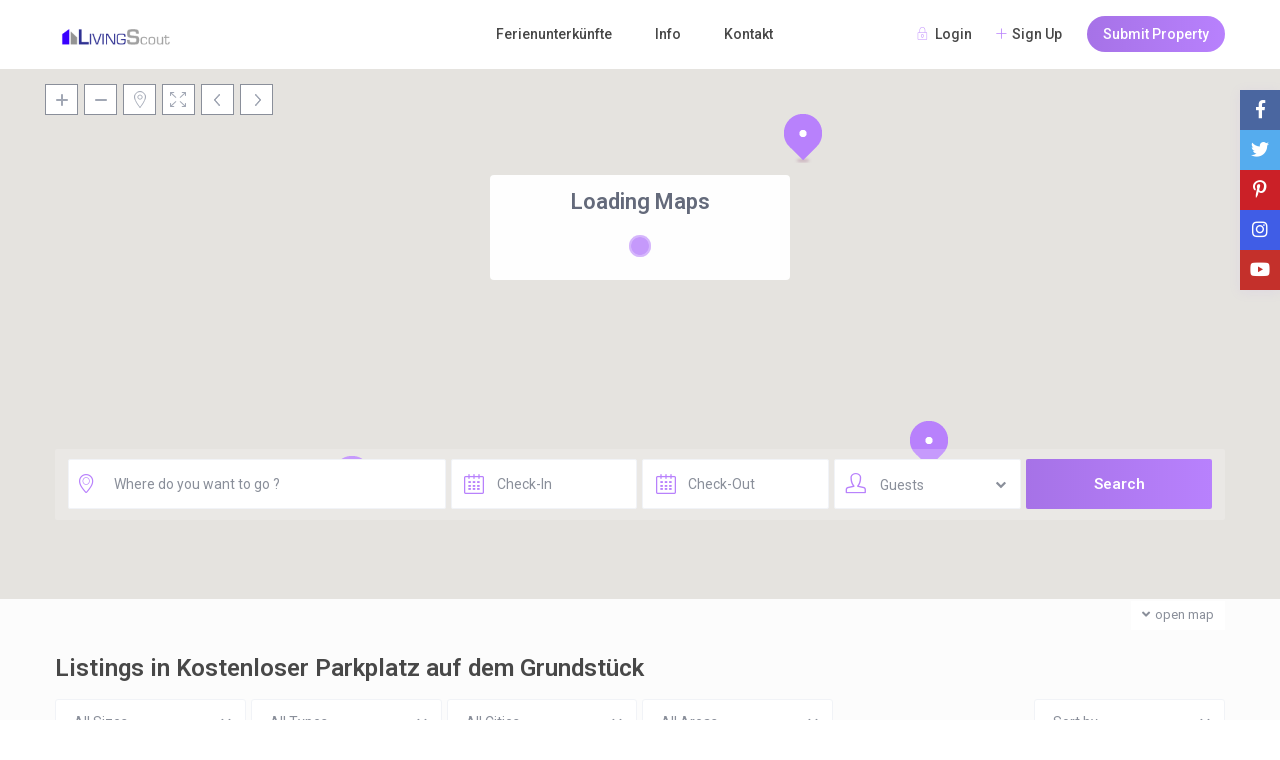

--- FILE ---
content_type: text/html; charset=UTF-8
request_url: https://rentals.livingscout.com/features/kostenloser-parkplatz-auf-dem-grundstueck/
body_size: 27709
content:
<!DOCTYPE html>
<html lang="de"
	prefix="og: https://ogp.me/ns#" >
    <head>
        <meta charset="UTF-8" />
        <meta name="viewport" content="width=device-width, initial-scale=1,user-scalable=no">
        <link rel="pingback" href="https://rentals.livingscout.com/xmlrpc.php" />
        
    <title>Kostenloser Parkplatz auf dem Grundstück - LivingScout Rentals</title>

		<!-- All in One SEO 4.1.8 -->
		<meta name="robots" content="max-image-preview:large" />
		<link rel="canonical" href="https://rentals.livingscout.com/features/kostenloser-parkplatz-auf-dem-grundstueck/" />
		<script type="application/ld+json" class="aioseo-schema">
			{"@context":"https:\/\/schema.org","@graph":[{"@type":"WebSite","@id":"https:\/\/rentals.livingscout.com\/#website","url":"https:\/\/rentals.livingscout.com\/","name":"LivingScout Rentals","description":"Ferienimmobilien auf Mallorca","inLanguage":"de-DE","publisher":{"@id":"https:\/\/rentals.livingscout.com\/#organization"}},{"@type":"Organization","@id":"https:\/\/rentals.livingscout.com\/#organization","name":"LivingScout Rentals","url":"https:\/\/rentals.livingscout.com\/"},{"@type":"BreadcrumbList","@id":"https:\/\/rentals.livingscout.com\/features\/kostenloser-parkplatz-auf-dem-grundstueck\/#breadcrumblist","itemListElement":[{"@type":"ListItem","@id":"https:\/\/rentals.livingscout.com\/#listItem","position":1,"item":{"@type":"WebPage","@id":"https:\/\/rentals.livingscout.com\/","name":"Home","description":"Ferienimmobilien auf Mallorca","url":"https:\/\/rentals.livingscout.com\/"},"nextItem":"https:\/\/rentals.livingscout.com\/features\/kostenloser-parkplatz-auf-dem-grundstueck\/#listItem"},{"@type":"ListItem","@id":"https:\/\/rentals.livingscout.com\/features\/kostenloser-parkplatz-auf-dem-grundstueck\/#listItem","position":2,"item":{"@type":"WebPage","@id":"https:\/\/rentals.livingscout.com\/features\/kostenloser-parkplatz-auf-dem-grundstueck\/","name":"Kostenloser Parkplatz auf dem Grundst\u00fcck","url":"https:\/\/rentals.livingscout.com\/features\/kostenloser-parkplatz-auf-dem-grundstueck\/"},"previousItem":"https:\/\/rentals.livingscout.com\/#listItem"}]},{"@type":"CollectionPage","@id":"https:\/\/rentals.livingscout.com\/features\/kostenloser-parkplatz-auf-dem-grundstueck\/#collectionpage","url":"https:\/\/rentals.livingscout.com\/features\/kostenloser-parkplatz-auf-dem-grundstueck\/","name":"Kostenloser Parkplatz auf dem Grundst\u00fcck - LivingScout Rentals","inLanguage":"de-DE","isPartOf":{"@id":"https:\/\/rentals.livingscout.com\/#website"},"breadcrumb":{"@id":"https:\/\/rentals.livingscout.com\/features\/kostenloser-parkplatz-auf-dem-grundstueck\/#breadcrumblist"}}]}
		</script>
		<!-- All in One SEO -->

<link rel='dns-prefetch' href='//maps-api-ssl.google.com' />
<link rel='dns-prefetch' href='//www.google.com' />
<link rel='dns-prefetch' href='//fonts.googleapis.com' />
<link rel="alternate" type="application/rss+xml" title="LivingScout Rentals &raquo; Feed" href="https://rentals.livingscout.com/feed/" />
<link rel="alternate" type="application/rss+xml" title="LivingScout Rentals &raquo; Kommentar-Feed" href="https://rentals.livingscout.com/comments/feed/" />
<link rel="alternate" type="application/rss+xml" title="LivingScout Rentals &raquo; Kostenloser Parkplatz auf dem Grundstück Funktionen &amp; Annehmlichkeiten Feed" href="https://rentals.livingscout.com/features/kostenloser-parkplatz-auf-dem-grundstueck/feed/" />
		<!-- This site uses the Google Analytics by MonsterInsights plugin v8.10.0 - Using Analytics tracking - https://www.monsterinsights.com/ -->
		<!-- Note: MonsterInsights is not currently configured on this site. The site owner needs to authenticate with Google Analytics in the MonsterInsights settings panel. -->
					<!-- No UA code set -->
				<!-- / Google Analytics by MonsterInsights -->
		<style id='wp-img-auto-sizes-contain-inline-css' type='text/css'>
img:is([sizes=auto i],[sizes^="auto," i]){contain-intrinsic-size:3000px 1500px}
/*# sourceURL=wp-img-auto-sizes-contain-inline-css */
</style>
<style id='wp-emoji-styles-inline-css' type='text/css'>

	img.wp-smiley, img.emoji {
		display: inline !important;
		border: none !important;
		box-shadow: none !important;
		height: 1em !important;
		width: 1em !important;
		margin: 0 0.07em !important;
		vertical-align: -0.1em !important;
		background: none !important;
		padding: 0 !important;
	}
/*# sourceURL=wp-emoji-styles-inline-css */
</style>
<style id='wp-block-library-inline-css' type='text/css'>
:root{--wp-block-synced-color:#7a00df;--wp-block-synced-color--rgb:122,0,223;--wp-bound-block-color:var(--wp-block-synced-color);--wp-editor-canvas-background:#ddd;--wp-admin-theme-color:#007cba;--wp-admin-theme-color--rgb:0,124,186;--wp-admin-theme-color-darker-10:#006ba1;--wp-admin-theme-color-darker-10--rgb:0,107,160.5;--wp-admin-theme-color-darker-20:#005a87;--wp-admin-theme-color-darker-20--rgb:0,90,135;--wp-admin-border-width-focus:2px}@media (min-resolution:192dpi){:root{--wp-admin-border-width-focus:1.5px}}.wp-element-button{cursor:pointer}:root .has-very-light-gray-background-color{background-color:#eee}:root .has-very-dark-gray-background-color{background-color:#313131}:root .has-very-light-gray-color{color:#eee}:root .has-very-dark-gray-color{color:#313131}:root .has-vivid-green-cyan-to-vivid-cyan-blue-gradient-background{background:linear-gradient(135deg,#00d084,#0693e3)}:root .has-purple-crush-gradient-background{background:linear-gradient(135deg,#34e2e4,#4721fb 50%,#ab1dfe)}:root .has-hazy-dawn-gradient-background{background:linear-gradient(135deg,#faaca8,#dad0ec)}:root .has-subdued-olive-gradient-background{background:linear-gradient(135deg,#fafae1,#67a671)}:root .has-atomic-cream-gradient-background{background:linear-gradient(135deg,#fdd79a,#004a59)}:root .has-nightshade-gradient-background{background:linear-gradient(135deg,#330968,#31cdcf)}:root .has-midnight-gradient-background{background:linear-gradient(135deg,#020381,#2874fc)}:root{--wp--preset--font-size--normal:16px;--wp--preset--font-size--huge:42px}.has-regular-font-size{font-size:1em}.has-larger-font-size{font-size:2.625em}.has-normal-font-size{font-size:var(--wp--preset--font-size--normal)}.has-huge-font-size{font-size:var(--wp--preset--font-size--huge)}.has-text-align-center{text-align:center}.has-text-align-left{text-align:left}.has-text-align-right{text-align:right}.has-fit-text{white-space:nowrap!important}#end-resizable-editor-section{display:none}.aligncenter{clear:both}.items-justified-left{justify-content:flex-start}.items-justified-center{justify-content:center}.items-justified-right{justify-content:flex-end}.items-justified-space-between{justify-content:space-between}.screen-reader-text{border:0;clip-path:inset(50%);height:1px;margin:-1px;overflow:hidden;padding:0;position:absolute;width:1px;word-wrap:normal!important}.screen-reader-text:focus{background-color:#ddd;clip-path:none;color:#444;display:block;font-size:1em;height:auto;left:5px;line-height:normal;padding:15px 23px 14px;text-decoration:none;top:5px;width:auto;z-index:100000}html :where(.has-border-color){border-style:solid}html :where([style*=border-top-color]){border-top-style:solid}html :where([style*=border-right-color]){border-right-style:solid}html :where([style*=border-bottom-color]){border-bottom-style:solid}html :where([style*=border-left-color]){border-left-style:solid}html :where([style*=border-width]){border-style:solid}html :where([style*=border-top-width]){border-top-style:solid}html :where([style*=border-right-width]){border-right-style:solid}html :where([style*=border-bottom-width]){border-bottom-style:solid}html :where([style*=border-left-width]){border-left-style:solid}html :where(img[class*=wp-image-]){height:auto;max-width:100%}:where(figure){margin:0 0 1em}html :where(.is-position-sticky){--wp-admin--admin-bar--position-offset:var(--wp-admin--admin-bar--height,0px)}@media screen and (max-width:600px){html :where(.is-position-sticky){--wp-admin--admin-bar--position-offset:0px}}

/*# sourceURL=wp-block-library-inline-css */
</style><style id='global-styles-inline-css' type='text/css'>
:root{--wp--preset--aspect-ratio--square: 1;--wp--preset--aspect-ratio--4-3: 4/3;--wp--preset--aspect-ratio--3-4: 3/4;--wp--preset--aspect-ratio--3-2: 3/2;--wp--preset--aspect-ratio--2-3: 2/3;--wp--preset--aspect-ratio--16-9: 16/9;--wp--preset--aspect-ratio--9-16: 9/16;--wp--preset--color--black: #000000;--wp--preset--color--cyan-bluish-gray: #abb8c3;--wp--preset--color--white: #ffffff;--wp--preset--color--pale-pink: #f78da7;--wp--preset--color--vivid-red: #cf2e2e;--wp--preset--color--luminous-vivid-orange: #ff6900;--wp--preset--color--luminous-vivid-amber: #fcb900;--wp--preset--color--light-green-cyan: #7bdcb5;--wp--preset--color--vivid-green-cyan: #00d084;--wp--preset--color--pale-cyan-blue: #8ed1fc;--wp--preset--color--vivid-cyan-blue: #0693e3;--wp--preset--color--vivid-purple: #9b51e0;--wp--preset--gradient--vivid-cyan-blue-to-vivid-purple: linear-gradient(135deg,rgb(6,147,227) 0%,rgb(155,81,224) 100%);--wp--preset--gradient--light-green-cyan-to-vivid-green-cyan: linear-gradient(135deg,rgb(122,220,180) 0%,rgb(0,208,130) 100%);--wp--preset--gradient--luminous-vivid-amber-to-luminous-vivid-orange: linear-gradient(135deg,rgb(252,185,0) 0%,rgb(255,105,0) 100%);--wp--preset--gradient--luminous-vivid-orange-to-vivid-red: linear-gradient(135deg,rgb(255,105,0) 0%,rgb(207,46,46) 100%);--wp--preset--gradient--very-light-gray-to-cyan-bluish-gray: linear-gradient(135deg,rgb(238,238,238) 0%,rgb(169,184,195) 100%);--wp--preset--gradient--cool-to-warm-spectrum: linear-gradient(135deg,rgb(74,234,220) 0%,rgb(151,120,209) 20%,rgb(207,42,186) 40%,rgb(238,44,130) 60%,rgb(251,105,98) 80%,rgb(254,248,76) 100%);--wp--preset--gradient--blush-light-purple: linear-gradient(135deg,rgb(255,206,236) 0%,rgb(152,150,240) 100%);--wp--preset--gradient--blush-bordeaux: linear-gradient(135deg,rgb(254,205,165) 0%,rgb(254,45,45) 50%,rgb(107,0,62) 100%);--wp--preset--gradient--luminous-dusk: linear-gradient(135deg,rgb(255,203,112) 0%,rgb(199,81,192) 50%,rgb(65,88,208) 100%);--wp--preset--gradient--pale-ocean: linear-gradient(135deg,rgb(255,245,203) 0%,rgb(182,227,212) 50%,rgb(51,167,181) 100%);--wp--preset--gradient--electric-grass: linear-gradient(135deg,rgb(202,248,128) 0%,rgb(113,206,126) 100%);--wp--preset--gradient--midnight: linear-gradient(135deg,rgb(2,3,129) 0%,rgb(40,116,252) 100%);--wp--preset--font-size--small: 13px;--wp--preset--font-size--medium: 20px;--wp--preset--font-size--large: 36px;--wp--preset--font-size--x-large: 42px;--wp--preset--spacing--20: 0.44rem;--wp--preset--spacing--30: 0.67rem;--wp--preset--spacing--40: 1rem;--wp--preset--spacing--50: 1.5rem;--wp--preset--spacing--60: 2.25rem;--wp--preset--spacing--70: 3.38rem;--wp--preset--spacing--80: 5.06rem;--wp--preset--shadow--natural: 6px 6px 9px rgba(0, 0, 0, 0.2);--wp--preset--shadow--deep: 12px 12px 50px rgba(0, 0, 0, 0.4);--wp--preset--shadow--sharp: 6px 6px 0px rgba(0, 0, 0, 0.2);--wp--preset--shadow--outlined: 6px 6px 0px -3px rgb(255, 255, 255), 6px 6px rgb(0, 0, 0);--wp--preset--shadow--crisp: 6px 6px 0px rgb(0, 0, 0);}:where(.is-layout-flex){gap: 0.5em;}:where(.is-layout-grid){gap: 0.5em;}body .is-layout-flex{display: flex;}.is-layout-flex{flex-wrap: wrap;align-items: center;}.is-layout-flex > :is(*, div){margin: 0;}body .is-layout-grid{display: grid;}.is-layout-grid > :is(*, div){margin: 0;}:where(.wp-block-columns.is-layout-flex){gap: 2em;}:where(.wp-block-columns.is-layout-grid){gap: 2em;}:where(.wp-block-post-template.is-layout-flex){gap: 1.25em;}:where(.wp-block-post-template.is-layout-grid){gap: 1.25em;}.has-black-color{color: var(--wp--preset--color--black) !important;}.has-cyan-bluish-gray-color{color: var(--wp--preset--color--cyan-bluish-gray) !important;}.has-white-color{color: var(--wp--preset--color--white) !important;}.has-pale-pink-color{color: var(--wp--preset--color--pale-pink) !important;}.has-vivid-red-color{color: var(--wp--preset--color--vivid-red) !important;}.has-luminous-vivid-orange-color{color: var(--wp--preset--color--luminous-vivid-orange) !important;}.has-luminous-vivid-amber-color{color: var(--wp--preset--color--luminous-vivid-amber) !important;}.has-light-green-cyan-color{color: var(--wp--preset--color--light-green-cyan) !important;}.has-vivid-green-cyan-color{color: var(--wp--preset--color--vivid-green-cyan) !important;}.has-pale-cyan-blue-color{color: var(--wp--preset--color--pale-cyan-blue) !important;}.has-vivid-cyan-blue-color{color: var(--wp--preset--color--vivid-cyan-blue) !important;}.has-vivid-purple-color{color: var(--wp--preset--color--vivid-purple) !important;}.has-black-background-color{background-color: var(--wp--preset--color--black) !important;}.has-cyan-bluish-gray-background-color{background-color: var(--wp--preset--color--cyan-bluish-gray) !important;}.has-white-background-color{background-color: var(--wp--preset--color--white) !important;}.has-pale-pink-background-color{background-color: var(--wp--preset--color--pale-pink) !important;}.has-vivid-red-background-color{background-color: var(--wp--preset--color--vivid-red) !important;}.has-luminous-vivid-orange-background-color{background-color: var(--wp--preset--color--luminous-vivid-orange) !important;}.has-luminous-vivid-amber-background-color{background-color: var(--wp--preset--color--luminous-vivid-amber) !important;}.has-light-green-cyan-background-color{background-color: var(--wp--preset--color--light-green-cyan) !important;}.has-vivid-green-cyan-background-color{background-color: var(--wp--preset--color--vivid-green-cyan) !important;}.has-pale-cyan-blue-background-color{background-color: var(--wp--preset--color--pale-cyan-blue) !important;}.has-vivid-cyan-blue-background-color{background-color: var(--wp--preset--color--vivid-cyan-blue) !important;}.has-vivid-purple-background-color{background-color: var(--wp--preset--color--vivid-purple) !important;}.has-black-border-color{border-color: var(--wp--preset--color--black) !important;}.has-cyan-bluish-gray-border-color{border-color: var(--wp--preset--color--cyan-bluish-gray) !important;}.has-white-border-color{border-color: var(--wp--preset--color--white) !important;}.has-pale-pink-border-color{border-color: var(--wp--preset--color--pale-pink) !important;}.has-vivid-red-border-color{border-color: var(--wp--preset--color--vivid-red) !important;}.has-luminous-vivid-orange-border-color{border-color: var(--wp--preset--color--luminous-vivid-orange) !important;}.has-luminous-vivid-amber-border-color{border-color: var(--wp--preset--color--luminous-vivid-amber) !important;}.has-light-green-cyan-border-color{border-color: var(--wp--preset--color--light-green-cyan) !important;}.has-vivid-green-cyan-border-color{border-color: var(--wp--preset--color--vivid-green-cyan) !important;}.has-pale-cyan-blue-border-color{border-color: var(--wp--preset--color--pale-cyan-blue) !important;}.has-vivid-cyan-blue-border-color{border-color: var(--wp--preset--color--vivid-cyan-blue) !important;}.has-vivid-purple-border-color{border-color: var(--wp--preset--color--vivid-purple) !important;}.has-vivid-cyan-blue-to-vivid-purple-gradient-background{background: var(--wp--preset--gradient--vivid-cyan-blue-to-vivid-purple) !important;}.has-light-green-cyan-to-vivid-green-cyan-gradient-background{background: var(--wp--preset--gradient--light-green-cyan-to-vivid-green-cyan) !important;}.has-luminous-vivid-amber-to-luminous-vivid-orange-gradient-background{background: var(--wp--preset--gradient--luminous-vivid-amber-to-luminous-vivid-orange) !important;}.has-luminous-vivid-orange-to-vivid-red-gradient-background{background: var(--wp--preset--gradient--luminous-vivid-orange-to-vivid-red) !important;}.has-very-light-gray-to-cyan-bluish-gray-gradient-background{background: var(--wp--preset--gradient--very-light-gray-to-cyan-bluish-gray) !important;}.has-cool-to-warm-spectrum-gradient-background{background: var(--wp--preset--gradient--cool-to-warm-spectrum) !important;}.has-blush-light-purple-gradient-background{background: var(--wp--preset--gradient--blush-light-purple) !important;}.has-blush-bordeaux-gradient-background{background: var(--wp--preset--gradient--blush-bordeaux) !important;}.has-luminous-dusk-gradient-background{background: var(--wp--preset--gradient--luminous-dusk) !important;}.has-pale-ocean-gradient-background{background: var(--wp--preset--gradient--pale-ocean) !important;}.has-electric-grass-gradient-background{background: var(--wp--preset--gradient--electric-grass) !important;}.has-midnight-gradient-background{background: var(--wp--preset--gradient--midnight) !important;}.has-small-font-size{font-size: var(--wp--preset--font-size--small) !important;}.has-medium-font-size{font-size: var(--wp--preset--font-size--medium) !important;}.has-large-font-size{font-size: var(--wp--preset--font-size--large) !important;}.has-x-large-font-size{font-size: var(--wp--preset--font-size--x-large) !important;}
/*# sourceURL=global-styles-inline-css */
</style>

<style id='classic-theme-styles-inline-css' type='text/css'>
/*! This file is auto-generated */
.wp-block-button__link{color:#fff;background-color:#32373c;border-radius:9999px;box-shadow:none;text-decoration:none;padding:calc(.667em + 2px) calc(1.333em + 2px);font-size:1.125em}.wp-block-file__button{background:#32373c;color:#fff;text-decoration:none}
/*# sourceURL=/wp-includes/css/classic-themes.min.css */
</style>
<link rel='stylesheet' id='wp-components-css' href='https://rentals.livingscout.com/wp-includes/css/dist/components/style.min.css?ver=6.9' type='text/css' media='all' />
<link rel='stylesheet' id='wp-preferences-css' href='https://rentals.livingscout.com/wp-includes/css/dist/preferences/style.min.css?ver=6.9' type='text/css' media='all' />
<link rel='stylesheet' id='wp-block-editor-css' href='https://rentals.livingscout.com/wp-includes/css/dist/block-editor/style.min.css?ver=6.9' type='text/css' media='all' />
<link rel='stylesheet' id='wp-reusable-blocks-css' href='https://rentals.livingscout.com/wp-includes/css/dist/reusable-blocks/style.min.css?ver=6.9' type='text/css' media='all' />
<link rel='stylesheet' id='wp-patterns-css' href='https://rentals.livingscout.com/wp-includes/css/dist/patterns/style.min.css?ver=6.9' type='text/css' media='all' />
<link rel='stylesheet' id='wp-editor-css' href='https://rentals.livingscout.com/wp-includes/css/dist/editor/style.min.css?ver=6.9' type='text/css' media='all' />
<link rel='stylesheet' id='rentals_gutenberg-cgb-style-css-css' href='https://rentals.livingscout.com/wp-content/plugins/rentals-gutenberg/dist/blocks.style.build.css?ver=6.9' type='text/css' media='all' />
<link rel='stylesheet' id='rs-plugin-settings-css' href='https://rentals.livingscout.com/wp-content/plugins/revslider/public/assets/css/rs6.css?ver=6.4.11' type='text/css' media='all' />
<style id='rs-plugin-settings-inline-css' type='text/css'>
#rs-demo-id {}
/*# sourceURL=rs-plugin-settings-inline-css */
</style>
<link rel='stylesheet' id='bootstrap-css' href='https://rentals.livingscout.com/wp-content/themes/wprentals/css/bootstrap.css?ver=1.0' type='text/css' media='all' />
<link rel='stylesheet' id='bootstrap-theme-css' href='https://rentals.livingscout.com/wp-content/themes/wprentals/css/bootstrap-theme.css?ver=1.0' type='text/css' media='all' />
<link rel='stylesheet' id='wpestate_style-css' href='https://rentals.livingscout.com/wp-content/themes/wprentals/style.css?ver=all' type='text/css' media='all' />
<link rel='stylesheet' id='wpestate-child-style-css' href='https://rentals.livingscout.com/wp-content/themes/wprentals-child/style.css?ver=2.7' type='text/css' media='all' />
<link rel='stylesheet' id='wpestate_media-css' href='https://rentals.livingscout.com/wp-content/themes/wprentals/css/my_media.css?ver=1.0' type='text/css' media='all' />
<link rel='stylesheet' id='jquery-ui.min-css' href='https://rentals.livingscout.com/wp-content/themes/wprentals/css/jquery-ui.min.css?ver=6.9' type='text/css' media='all' />
<link rel='stylesheet' id='daterangepicker-css' href='https://rentals.livingscout.com/wp-content/themes/wprentals/css/daterangepicker.css?ver=6.9' type='text/css' media='all' />
<link rel='stylesheet' id='jquery.fancybox-css' href='https://rentals.livingscout.com/wp-content/themes/wprentals/css/jquery.fancybox.css?ver=1.0' type='text/css' media='all' />
<link rel='stylesheet' id='wpestate-roboto-css' href='https://fonts.googleapis.com/css?family=Roboto%3A300%2C400%2C500%2C600%2C700%2C900&#038;display=swap&#038;subset=latin-ext&#038;ver=6.9' type='text/css' media='all' />
<link rel='stylesheet' id='fontello-css' href='https://rentals.livingscout.com/wp-content/themes/wprentals//css/fontello.css?ver=6.9' type='text/css' media='all' />
<link rel='stylesheet' id='font-awesome.min-css' href='https://rentals.livingscout.com/wp-content/themes/wprentals/css/fontawesome/css/font-awesome.min.css?ver=6.9' type='text/css' media='all' />
<link rel='stylesheet' id='font-awesome5.min-css' href='https://rentals.livingscout.com/wp-content/themes/wprentals//css/fontawesome/all.css?ver=6.9' type='text/css' media='all' />
<link rel='stylesheet' id='bsf-Defaults-css' href='https://rentals.livingscout.com/wp-content/uploads/smile_fonts/Defaults/Defaults.css?ver=3.19.9' type='text/css' media='all' />
<script type="text/javascript" src="https://rentals.livingscout.com/wp-includes/js/jquery/jquery.min.js?ver=3.7.1" id="jquery-core-js"></script>
<script type="text/javascript" src="https://rentals.livingscout.com/wp-includes/js/jquery/jquery-migrate.min.js?ver=3.4.1" id="jquery-migrate-js"></script>
<script type="text/javascript" src="https://rentals.livingscout.com/wp-content/plugins/revslider/public/assets/js/rbtools.min.js?ver=6.4.8" id="tp-tools-js"></script>
<script type="text/javascript" src="https://rentals.livingscout.com/wp-content/plugins/revslider/public/assets/js/rs6.min.js?ver=6.4.11" id="revmin-js"></script>
<script type="text/javascript" src="https://rentals.livingscout.com/wp-content/themes/wprentals/js/modernizr.custom.62456.js?ver=1.0" id="modernizr-js"></script>
<script type="text/javascript" src="https://maps-api-ssl.google.com/maps/api/js?v=quarterly&amp;libraries=places&amp;language=en&amp;key=AIzaSyBlpyin1weLxyjj-52NzpPVB8qLXngWiVY&amp;ver=1.0" id="wpestate_googlemap-js"></script>
<link rel="https://api.w.org/" href="https://rentals.livingscout.com/wp-json/" /><link rel="EditURI" type="application/rsd+xml" title="RSD" href="https://rentals.livingscout.com/xmlrpc.php?rsd" />
<meta name="generator" content="WordPress 6.9" />
<meta name="description" content="" ><style type='text/css'>
    #search_wrapper {
        bottom:15%;

    }
    #search_wrapper.search_wr_oldtype {
        height: 71px;
    }
.no_link_details.custom_prop_header,.no_link_details.custom_prop_header a{
        font-size:16px;
    }.list_detail_prop_contry {
    visibility: hidden !important;
}</style><meta name="generator" content="Powered by WPBakery Page Builder - drag and drop page builder for WordPress."/>
<meta name="generator" content="Powered by Slider Revolution 6.4.11 - responsive, Mobile-Friendly Slider Plugin for WordPress with comfortable drag and drop interface." />
<link rel="icon" href="https://rentals.livingscout.com/wp-content/uploads/2021/08/cropped-livingscout-icon512x512-32x32.png" sizes="32x32" />
<link rel="icon" href="https://rentals.livingscout.com/wp-content/uploads/2021/08/cropped-livingscout-icon512x512-192x192.png" sizes="192x192" />
<link rel="apple-touch-icon" href="https://rentals.livingscout.com/wp-content/uploads/2021/08/cropped-livingscout-icon512x512-180x180.png" />
<meta name="msapplication-TileImage" content="https://rentals.livingscout.com/wp-content/uploads/2021/08/cropped-livingscout-icon512x512-270x270.png" />
<script type="text/javascript">function setREVStartSize(e){
			//window.requestAnimationFrame(function() {				 
				window.RSIW = window.RSIW===undefined ? window.innerWidth : window.RSIW;	
				window.RSIH = window.RSIH===undefined ? window.innerHeight : window.RSIH;	
				try {								
					var pw = document.getElementById(e.c).parentNode.offsetWidth,
						newh;
					pw = pw===0 || isNaN(pw) ? window.RSIW : pw;
					e.tabw = e.tabw===undefined ? 0 : parseInt(e.tabw);
					e.thumbw = e.thumbw===undefined ? 0 : parseInt(e.thumbw);
					e.tabh = e.tabh===undefined ? 0 : parseInt(e.tabh);
					e.thumbh = e.thumbh===undefined ? 0 : parseInt(e.thumbh);
					e.tabhide = e.tabhide===undefined ? 0 : parseInt(e.tabhide);
					e.thumbhide = e.thumbhide===undefined ? 0 : parseInt(e.thumbhide);
					e.mh = e.mh===undefined || e.mh=="" || e.mh==="auto" ? 0 : parseInt(e.mh,0);		
					if(e.layout==="fullscreen" || e.l==="fullscreen") 						
						newh = Math.max(e.mh,window.RSIH);					
					else{					
						e.gw = Array.isArray(e.gw) ? e.gw : [e.gw];
						for (var i in e.rl) if (e.gw[i]===undefined || e.gw[i]===0) e.gw[i] = e.gw[i-1];					
						e.gh = e.el===undefined || e.el==="" || (Array.isArray(e.el) && e.el.length==0)? e.gh : e.el;
						e.gh = Array.isArray(e.gh) ? e.gh : [e.gh];
						for (var i in e.rl) if (e.gh[i]===undefined || e.gh[i]===0) e.gh[i] = e.gh[i-1];
											
						var nl = new Array(e.rl.length),
							ix = 0,						
							sl;					
						e.tabw = e.tabhide>=pw ? 0 : e.tabw;
						e.thumbw = e.thumbhide>=pw ? 0 : e.thumbw;
						e.tabh = e.tabhide>=pw ? 0 : e.tabh;
						e.thumbh = e.thumbhide>=pw ? 0 : e.thumbh;					
						for (var i in e.rl) nl[i] = e.rl[i]<window.RSIW ? 0 : e.rl[i];
						sl = nl[0];									
						for (var i in nl) if (sl>nl[i] && nl[i]>0) { sl = nl[i]; ix=i;}															
						var m = pw>(e.gw[ix]+e.tabw+e.thumbw) ? 1 : (pw-(e.tabw+e.thumbw)) / (e.gw[ix]);					
						newh =  (e.gh[ix] * m) + (e.tabh + e.thumbh);
					}				
					if(window.rs_init_css===undefined) window.rs_init_css = document.head.appendChild(document.createElement("style"));					
					document.getElementById(e.c).height = newh+"px";
					window.rs_init_css.innerHTML += "#"+e.c+"_wrapper { height: "+newh+"px }";				
				} catch(e){
					console.log("Failure at Presize of Slider:" + e)
				}					   
			//});
		  };</script>
		<style type="text/css" id="wp-custom-css">
			/* In den Fromularen für Eintrag Sichtbarkeit der Felder verbessern */
.user_dashboard_panel .form-control {
    margin-bottom: 30px;
    background-color: #FAFAFC;
    border: 1px solid #202022;
    color: #8A8F9A;
    border-radius: 5px;
    transition: all 0.1s linear;
}

/* Bei Registrierung AGBs-Text verkürzen */
.shortcode-login #user_terms_register_sh_label  {
    visibility: hidden;
    position: relative;
}

.shortcode-login #user_terms_register_sh_label :after {
    visibility: visible;
    position: absolute;
    top: 0;
    left: 0;
    content: "Ich bin mit den AGBs einverstanden";
}

/* Unbenennen Ogrido Service in nur Service */

.show_invoice_service_fee {
  text-indent: -9999px;
  line-height: 0; /* Collapse the original line */
}

.show_invoice_service_fee::after {
  content: "Service";
  text-indent: 0;
  display: block;
  line-height: initial; /* New content takes up original line height */
}

/* Breadcrumbs verstecken */
.breadcrumb_container {
    visibility: hidden;
}		</style>
		<noscript><style> .wpb_animate_when_almost_visible { opacity: 1; }</style></noscript>    </head>

    

    
    <body class="archive tax-property_features term-kostenloser-parkplatz-auf-dem-grundstueck term-157 wp-theme-wprentals wp-child-theme-wprentals-child  wpb-js-composer js-comp-ver-6.6.0 vc_responsive" >
                <div class="mobilewrapper">
    <div class="snap-drawers">
        <!-- Left Sidebar-->
        <div class="snap-drawer snap-drawer-left">
            <div class="mobilemenu-close"><i class="fas fa-times"></i></div>
            <ul id="menu-primary-menu" class="mobilex-menu"><li id="menu-item-35463" class="menu-item menu-item-type-post_type menu-item-object-page menu-item-home menu-item-35463"><a href="https://rentals.livingscout.com/">Ferienunterkünfte</a></li>
<li id="menu-item-35493" class="menu-item menu-item-type-post_type menu-item-object-page menu-item-35493"><a href="https://rentals.livingscout.com/info/">Info</a></li>
<li id="menu-item-35623" class="menu-item menu-item-type-custom menu-item-object-custom menu-item-has-children menu-item-35623"><a target="_blank" href="https://livingscout.com/kontakt/">Kontakt</a>
<ul class="sub-menu">
	<li id="menu-item-35484" class="menu-item menu-item-type-custom menu-item-object-custom menu-item-35484"><a target="_blank" href="https://livingscout.com">zurück zu LivingScout.com</a></li>
</ul>
</li>
</ul>
        </div>
  </div>
</div>

<div class="mobilewrapper-user">
    <div class="snap-drawers">

    <!-- Right Sidebar-->
        <div class="snap-drawer snap-drawer-right">

        <div class="mobilemenu-close-user"><i class="fas fa-times"></i></div>
        
        <div class="login_sidebar_mobile">
            <h3 class="widget-title-sidebar"  id="login-div-title-mobile">Login</h3>
            <div class="login_form" id="login-div-mobile">
                <div class="loginalert" id="login_message_area_wd_mobile" ></div>
                <input type="text" class="form-control" name="log" id="login_user_wd_mobile" placeholder="Username"/>
                <input type="password" class="form-control" name="pwd" id="login_pwd_wd_mobile" placeholder="Password"/>
                <input type="hidden" name="loginpop" id="loginpop_mobile" value="0">
                <input type="hidden" id="security-login-mobile" name="security-login-mobile" value="b6ad90d225-1769277814">
                <button class="wpb_button  wpb_btn-info  wpb_regularsize   wpestate_vc_button  vc_button" id="wp-login-but-wd-mobile">Login</button>
                <div class="login-links">
                    <a href="#" id="widget_register_mobile">Need an account? Register here!</a>
                    <a href="#" id="forgot_pass_widget_mobile">Forgot Password?</a>
                </div> 
            </div>

              <h3 class="widget-title-sidebar"  id="register-div-title-mobile">Register</h3>
                <div class="login_form" id="register-div-mobile">
                    <div class="loginalert" id="register_message_area_wd_mobile" ></div>
                    <input type="text" name="user_login_register" id="user_login_register_wd_mobile" class="form-control" placeholder="Username"/><input type="text" name="user_email_register" id="user_email_register_wd_mobile" class="form-control" placeholder="Email"  /><input type="password" name="user_password" id="user_password_wd_mobile" class="form-control" placeholder="Password" size="20" /><input type="password" name="user_password_retype" id="user_password_retype_wd_mobile" class="form-control" placeholder="Retype Password" size="20" />
                        <div class="acc_radio">
                        <input type="radio" name="acc_type" id="acctype0" value="1" checked required>
                        <div class="radiolabel" for="acctype0">I only want to book</div><br>
                        <input type="radio" name="acc_type" id="acctype1" value="0" required>
                        <div class="radiolabel" for="acctype1">I want to rent my property</div></div> <input type="checkbox" name="terms" id="user_terms_register_wd_mobile"><label id="user_terms_register_wd_label_mobile" for="user_terms_register_wd_mobile">I agree with <a href="https://rentals.livingscout.com/terms-and-conditions/" target="_blank" id="user_terms_register_topbar_link">terms &amp; conditions</a> </label>
                    <input type="hidden" id="security-register-mobile" name="security-register-mobile" value="4dba6e6f70-1769277814"><div id="mobile_register_menu" style="float:left;transform:scale(0.77);-webkit-transform:scale(0.77);transform-origin:0 0;-webkit-transform-origin:0 0;margin-top:10px;"></div><button class="wpb_button  wpb_btn-info  wpb_regularsize  wpestate_vc_button  vc_button" id="wp-submit-register_wd_mobile">Register</button>
                    <div class="login-links">
                        <a href="#" id="widget_login_sw_mobile">Back to Login</a>
                    </div>
                 </div>
                </div>

            <div id="mobile_forgot_wrapper">
                <h3 class="widget-title-sidebar"  id="forgot-div-title_mobile">Reset Password</h3>
                <div class="login_form" id="forgot-pass-div_mobile">
                    <div class="loginalert" id="forgot_pass_area_shortcode_wd_mobile"></div>
                    <div class="loginrow">
                            <input type="text" class="form-control" name="forgot_email" id="forgot_email_mobile" placeholder="Enter Your Email Address" size="20" />
                    </div><input type="hidden" id="security-login-forgot_wd_mobile" name="security-login-forgot_wd_mobile" value="6e19b6e241" /><input type="hidden" name="_wp_http_referer" value="/features/kostenloser-parkplatz-auf-dem-grundstueck/" /><input type="hidden" id="postid" value="0">
                    <button class="wpb_btn-info wpb_regularsize wpestate_vc_button  vc_button" id="wp-forgot-but_mobile" name="forgot" >Reset Password</button>
                    <div class="login-links shortlog">
                    <a href="#" id="return_login_shortcode_mobile">Return to Login</a>
                    </div>
                </div>
            </div>
        </div>
    </div>
</div>

        <div class="website-wrapper is_header_type1  is_search_type2 topbar_show_mobile_no"  id="all_wrapper">
            <div class="container main_wrapper  wide  ">
                       <div class="master_header master_  wide   master_header_wide_yes hover_type_1">

            
            <div class="mobile_header ">
    <div class="mobile-trigger"><i class="fas fa-bars"></i></div>
    <div class="mobile-logo">
        <a href="https://rentals.livingscout.com">
        <img src="https://rentals.livingscout.com/wp-content/uploads/2021/08/ls-logo-180x80-1.png" class="img-responsive retina_ready" alt="logo"/>        </a>
    </div>
            <div class="mobile-trigger-user"><i class="fas fa-user-circle"></i></div>
    </div>


                <div class="header_wrapper   header_type1 header_align_center header_wide_yes">
                    <div class="header_wrapper_inside">

                        <div class="logo">
                            <a href="https://rentals.livingscout.com">

                            <img src="https://rentals.livingscout.com/wp-content/uploads/2021/08/ls-logo-180x80-1.png" class="img-responsive retina_ready"  alt="logo"/>                            </a>
                        </div>

                            <div class="user_menu" id="user_menu_u">   
                
        <div class="signuplink" id="topbarlogin">Login</div>
        <div class="signuplink" id="topbarregister">Sign Up</div>    
                    <a href="https://rentals.livingscout.com/add-new-property/" id="submit_action">Submit Property</a>
                           
       
                  
    </div> 
     

        
        
                        <nav id="access">
                            <ul id="menu-primary-menu-1" class="menu"><li id="menu-item-35463" class="menu-item menu-item-type-post_type menu-item-object-page menu-item-home no-megamenu   "><a class="menu-item-link"  href="https://rentals.livingscout.com/">Ferienunterkünfte</a></li>
<li id="menu-item-35493" class="menu-item menu-item-type-post_type menu-item-object-page no-megamenu   "><a class="menu-item-link"  href="https://rentals.livingscout.com/info/">Info</a></li>
<li id="menu-item-35623" class="menu-item menu-item-type-custom menu-item-object-custom menu-item-has-children no-megamenu   "><a class="menu-item-link"  target="_blank" href="https://livingscout.com/kontakt/">Kontakt</a>
<ul style="" class="  sub-menu ">
	<li id="menu-item-35484" class="menu-item menu-item-type-custom menu-item-object-custom   "><a class="menu-item-link"  target="_blank" href="https://livingscout.com">zurück zu LivingScout.com</a></li>
</ul>
</li>
</ul>                        </nav><!-- #access -->
                    </div>
                </div>

            </div>
    
<div class="header_media with_search_oldtype">
<!-- Google Map -->

<div id="gmap_wrapper"  class=""   data-post_id="35519" data-cur_lat="39.894710706719" data-cur_long="3.0591537117193" style="height:530px"  >
    <span id="isgooglemap" data-isgooglemap="1"></span>       
   
    <div id="gmap-controls-wrapper">
        <div id="gmapzoomplus"></div>
        <div id="gmapzoomminus"></div>
    
        <div  id="geolocation-button"></div>
        <div  id="gmap-full"></div>
        <div  id="gmap-prev"></div>
        <div  id="gmap-next" ></div>
    </div>
    
    
    
    <div id="googleMap"  style="height:530px">   
    </div>    
  
   <div class="tooltip"> click to enable zoom</div>   
            <div id="gmap-loading">Loading Maps             <div class="loader-inner ball-pulse"  id="listing_loader_maps">
                 <div class="double-bounce1"></div>
                 <div class="double-bounce2"></div>
             </div>
        </div>
       
   <div id="gmap-noresult">
       We didn&#039;t find any results   </div>
   
   <div class="gmap-controls">
         <div id="openmap"><i class="fas fa-angle-down"></i>open map</div>  
   </div>
</div>    
<!-- END Google Map --> 



<div class="search_wrapper   search_wr_oldtype    with_search_form_float "
     id="search_wrapper" data-postid="35519">
        <div class="adv-1-wrapper"></div><div class="adv-search-1 adv_lower_class  adv_extended_class 35519 advanced_search_form_wrapper"  data-postid="35519"><form role="search" method="get"   action="https://rentals.livingscout.com/advanced-search/" ><div class=" col-md-4 Where_do_you_want_to_go_? map_icon "><input type="hidden" class="stype" id="stype" name="stype" value="tax"><input type="text"    id="search_location_autointernal"      class="form-control" name="search_location" placeholder="Where do you want to go ?" value=""  >  <input type="hidden" id="advanced_city"      class="form-control" name="advanced_city" data-value=""   value="" >
                    <input type="hidden" id="advanced_area"      class="form-control" name="advanced_area"   data-value="" value="" >
                    <input type="hidden" id="advanced_country"   class="form-control" name="advanced_country"   data-value="" value="" >
                    <input type="hidden" id="property_admin_area" name="property_admin_area" value=""><script type="text/javascript">
                //<![CDATA[
                jQuery(document).ready(function(){
                    var availableTags = [ { label: "El Coll d'en Rabassa", category: "tax" }, { label: "Soller", category: "tax" }, { label: "Porto Cristo", category: "tax" }, { label: "Santa Ponsa", category: "tax" }, { label: "Manacor", category: "tax" }, { label: "Pollensa", category: "tax" }, { label: "Palma", category: "tax" }, { label: "Tramuntana", category: "tax" }, { label: "Migjorn (Südost-Küste)", category: "tax" }, { label: "Calvia, Santa Ponsa", category: "tax" }, { label: "Inselmitte", category: "tax" }, { label: "Mallorca Nordwest", category: "tax" }, { label: "Spain", category: "meta" }, { label: "", category: "meta" }, { label: "Balearen", category: "meta" }, { label: "Tramuntana", category: "meta" }, { label: "", category: "meta" }, { label: "Mallorca", category: "meta" }, { label: "Illes Balears", category: "meta" }, { label: "Mallorca", category: "meta" }, { label: "", category: "meta" }, { label: "Spanien", category: "meta" },];
                    jQuery("#search_location_autointernal,#search_locationmobile_autointernal,#search_locationsidebar_autointernal,#search_locationshortcode_autointernal,#search_location_filter_autointernal,#search_locationhalf_autointernal").autocomplete({
                        source: function(request, response) {
                            var results = jQuery.ui.autocomplete.filter(availableTags, request.term);
                            response(results.slice(0, 10));
                        },
                        select: function (a, b) {
                            jQuery(".stype").val(b.item.category);

                            if (document.getElementById("search_location_filter_autointernal")) {

                                jQuery("#search_location_filter_autointernal").val(b.item.label);
                                wpestate_start_filtering_ajax_map(1);
                            }
                        }
                    });
                });
                //]]>
                </script></div><div class=" col-md-2 Check-In calendar_icon  "><input type="text"    id="check_in"  name="check_in" placeholder="Check-In"  class="advanced_select form-control custom_icon_class_input" value="" /></div><div class=" col-md-2 Check-Out calendar_icon  "><input type="text"    id="check_out"  name="check_out" placeholder="Check-Out"  class="advanced_select form-control custom_icon_class_input" value="" /></div><div class=" col-md-2 Guests guest_no_drop "><div class="dropdown custom_icon_class  form-control "> <div data-toggle="dropdown" id="guest_no_toogle" class=" filter_menu_trigger  "   data-value="">Guests
                <span class="caret  caret_filter "></span>
                </div> <input type="hidden" name="guest_no" id="guest_no" value="">
                    <ul  class="dropdown-menu filter_menu" role="menu" aria-labelledby="guest_no_toogle">
                         <li role="presentation" data-value="all">Guests</li><li data-value="1"  value="1">1</li><li data-value="2"  value="2">2</li><li data-value="3"  value="3">3</li><li data-value="4"  value="4">4</li><li data-value="5"  value="5">5</li><li data-value="6"  value="6">6</li><li data-value="7"  value="7">7</li><li data-value="8"  value="8">8</li><li data-value="9"  value="9">9</li><li data-value="10"  value="10">10</li><li data-value="11"  value="11">11</li><li data-value="12"  value="12">12</li><li data-value="13"  value="13">13</li><li data-value="14"  value="14">14</li><li data-value="15"  value="15">15</li>
                    </ul>
                </div></div><input type="hidden" id="wpestate_regular_search_nonce" name="wpestate_regular_search_nonce" value="de153019d8" /><input type="hidden" name="_wp_http_referer" value="/features/kostenloser-parkplatz-auf-dem-grundstueck/" /><div class="col-md-2" ><input name="submit" type="submit" class="advanced_search_submit_button "  value="Search"></div></form></div><script type="text/javascript">
        //<![CDATA[
        jQuery(document).ready(function(){
            var availableTags = [ { label: "El Coll d'en Rabassa", category: "tax" }, { label: "Soller", category: "tax" }, { label: "Porto Cristo", category: "tax" }, { label: "Santa Ponsa", category: "tax" }, { label: "Manacor", category: "tax" }, { label: "Pollensa", category: "tax" }, { label: "Palma", category: "tax" }, { label: "Tramuntana", category: "tax" }, { label: "Migjorn (Südost-Küste)", category: "tax" }, { label: "Calvia, Santa Ponsa", category: "tax" }, { label: "Inselmitte", category: "tax" }, { label: "Mallorca Nordwest", category: "tax" }, { label: "Spain", category: "meta" }, { label: "", category: "meta" }, { label: "Balearen", category: "meta" }, { label: "Tramuntana", category: "meta" }, { label: "", category: "meta" }, { label: "Mallorca", category: "meta" }, { label: "Illes Balears", category: "meta" }, { label: "Mallorca", category: "meta" }, { label: "", category: "meta" }, { label: "Spanien", category: "meta" },];
            jQuery("#search_location_autointernal,#search_locationmobile_autointernal,#search_locationsidebar_autointernal,#search_locationshortcode_autointernal,#search_location_filter_autointernal").autocomplete({
                source: function(request, response) {
                    var results = jQuery.ui.autocomplete.filter(availableTags, request.term);
                    response(results.slice(0, 10));
                },
                select: function (a, b) {
                    jQuery(".stype").val(b.item.category);    
                
                    if (document.getElementById("search_location_filter_autointernal")) {
                   
                        jQuery("#search_location_filter_autointernal").val(b.item.label);
                        wpestate_start_filtering_ajax_map(1);
                    }
                }
            });
        });
        //]]>
    </script>    </div>
    
</div>

<div id="adv-search-header-mobile">
    Advanced Search</div>

<div class="adv-search-mobile"  id="adv-search-mobile">
    <div class=" advanced_search_form_wrapper"  data-postid="35519"><form role="search" method="get"   action="https://rentals.livingscout.com/advanced-search/" ><div class=" col-md-12 Where_do_you_want_to_go_? map_icon "><input type="hidden" class="stype" id="stype" name="stype" value="tax"><input type="text"    id="search_locationmobile_autointernal"      class="form-control" name="search_location" placeholder="Where do you want to go ?" value=""  >  <input type="hidden" id="advanced_citymobile"      class="form-control" name="advanced_city" data-value=""   value="" >
                    <input type="hidden" id="advanced_areamobile"      class="form-control" name="advanced_area"   data-value="" value="" >
                    <input type="hidden" id="advanced_countrymobile"   class="form-control" name="advanced_country"   data-value="" value="" >
                    <input type="hidden" id="property_admin_areamobile" name="property_admin_area" value=""><script type="text/javascript">
                //<![CDATA[
                jQuery(document).ready(function(){
                    var availableTags = [ { label: "El Coll d'en Rabassa", category: "tax" }, { label: "Soller", category: "tax" }, { label: "Porto Cristo", category: "tax" }, { label: "Santa Ponsa", category: "tax" }, { label: "Manacor", category: "tax" }, { label: "Pollensa", category: "tax" }, { label: "Palma", category: "tax" }, { label: "Tramuntana", category: "tax" }, { label: "Migjorn (Südost-Küste)", category: "tax" }, { label: "Calvia, Santa Ponsa", category: "tax" }, { label: "Inselmitte", category: "tax" }, { label: "Mallorca Nordwest", category: "tax" }, { label: "Spain", category: "meta" }, { label: "", category: "meta" }, { label: "Balearen", category: "meta" }, { label: "Tramuntana", category: "meta" }, { label: "", category: "meta" }, { label: "Mallorca", category: "meta" }, { label: "Illes Balears", category: "meta" }, { label: "Mallorca", category: "meta" }, { label: "", category: "meta" }, { label: "Spanien", category: "meta" },];
                    jQuery("#search_location_autointernal,#search_locationmobile_autointernal,#search_locationsidebar_autointernal,#search_locationshortcode_autointernal,#search_location_filter_autointernal,#search_locationhalf_autointernal").autocomplete({
                        source: function(request, response) {
                            var results = jQuery.ui.autocomplete.filter(availableTags, request.term);
                            response(results.slice(0, 10));
                        },
                        select: function (a, b) {
                            jQuery(".stype").val(b.item.category);

                            if (document.getElementById("search_location_filter_autointernal")) {

                                jQuery("#search_location_filter_autointernal").val(b.item.label);
                                wpestate_start_filtering_ajax_map(1);
                            }
                        }
                    });
                });
                //]]>
                </script></div><div class=" col-md-12 Check-In calendar_icon  "><input type="text"    id="check_in_mobile"  name="check_in" placeholder="Check-In"  class="advanced_select form-control custom_icon_class_input" value="" /></div><div class=" col-md-12 Check-Out calendar_icon  "><input type="text"    id="check_out_mobile"  name="check_out" placeholder="Check-Out"  class="advanced_select form-control custom_icon_class_input" value="" /></div><div class=" col-md-12 Guests guest_no_drop "><div class="dropdown custom_icon_class  form-control "> <div data-toggle="dropdown" id="guest_no_toogle" class=" filter_menu_trigger  "   data-value="">Guests
                <span class="caret  caret_filter "></span>
                </div> <input type="hidden" name="guest_no" id="guest_no" value="">
                    <ul  class="dropdown-menu filter_menu" role="menu" aria-labelledby="guest_no_toogle">
                         <li role="presentation" data-value="all">Guests</li><li data-value="1"  value="1">1</li><li data-value="2"  value="2">2</li><li data-value="3"  value="3">3</li><li data-value="4"  value="4">4</li><li data-value="5"  value="5">5</li><li data-value="6"  value="6">6</li><li data-value="7"  value="7">7</li><li data-value="8"  value="8">8</li><li data-value="9"  value="9">9</li><li data-value="10"  value="10">10</li><li data-value="11"  value="11">11</li><li data-value="12"  value="12">12</li><li data-value="13"  value="13">13</li><li data-value="14"  value="14">14</li><li data-value="15"  value="15">15</li>
                    </ul>
                </div></div><input type="hidden" id="wpestate_regular_search_nonce" name="wpestate_regular_search_nonce" value="de153019d8" /><input type="hidden" name="_wp_http_referer" value="/features/kostenloser-parkplatz-auf-dem-grundstueck/" /><div class="col-md-12" ><input name="submit" type="submit" class="advanced_search_submit_button "  value="Search"></div></form></div><script type="text/javascript">
        //<![CDATA[
        jQuery(document).ready(function(){
            var availableTags = [ { label: "El Coll d'en Rabassa", category: "tax" }, { label: "Soller", category: "tax" }, { label: "Porto Cristo", category: "tax" }, { label: "Santa Ponsa", category: "tax" }, { label: "Manacor", category: "tax" }, { label: "Pollensa", category: "tax" }, { label: "Palma", category: "tax" }, { label: "Tramuntana", category: "tax" }, { label: "Migjorn (Südost-Küste)", category: "tax" }, { label: "Calvia, Santa Ponsa", category: "tax" }, { label: "Inselmitte", category: "tax" }, { label: "Mallorca Nordwest", category: "tax" }, { label: "Spain", category: "meta" }, { label: "", category: "meta" }, { label: "Balearen", category: "meta" }, { label: "Tramuntana", category: "meta" }, { label: "", category: "meta" }, { label: "Mallorca", category: "meta" }, { label: "Illes Balears", category: "meta" }, { label: "Mallorca", category: "meta" }, { label: "", category: "meta" }, { label: "Spanien", category: "meta" },];
            jQuery("#search_location_autointernal,#search_locationmobile_autointernal,#search_locationsidebar_autointernal,#search_locationshortcode_autointernal,#search_location_filter_autointernal").autocomplete({
                source: function(request, response) {
                    var results = jQuery.ui.autocomplete.filter(availableTags, request.term);
                    response(results.slice(0, 10));
                },
                select: function (a, b) {
                    jQuery(".stype").val(b.item.category);    
                
                    if (document.getElementById("search_location_filter_autointernal")) {
                   
                        jQuery("#search_location_filter_autointernal").val(b.item.label);
                        wpestate_start_filtering_ajax_map(1);
                    }
                }
            });
        });
        //]]>
    </script></div>
<script type="text/javascript">
        //<![CDATA[
        jQuery(document).ready(function(){
            var availableTags = [ { label: "El Coll d'en Rabassa", category: "tax" }, { label: "Soller", category: "tax" }, { label: "Porto Cristo", category: "tax" }, { label: "Santa Ponsa", category: "tax" }, { label: "Manacor", category: "tax" }, { label: "Pollensa", category: "tax" }, { label: "Palma", category: "tax" }, { label: "Tramuntana", category: "tax" }, { label: "Migjorn (Südost-Küste)", category: "tax" }, { label: "Calvia, Santa Ponsa", category: "tax" }, { label: "Inselmitte", category: "tax" }, { label: "Mallorca Nordwest", category: "tax" }, { label: "Spain", category: "meta" }, { label: "", category: "meta" }, { label: "Balearen", category: "meta" }, { label: "Tramuntana", category: "meta" }, { label: "", category: "meta" }, { label: "Mallorca", category: "meta" }, { label: "Illes Balears", category: "meta" }, { label: "Mallorca", category: "meta" }, { label: "", category: "meta" }, { label: "Spanien", category: "meta" },];
            jQuery("#search_location_autointernal,#search_locationmobile_autointernal,#search_locationsidebar_autointernal,#search_locationshortcode_autointernal,#search_location_filter_autointernal").autocomplete({
                source: function(request, response) {
                    var results = jQuery.ui.autocomplete.filter(availableTags, request.term);
                    response(results.slice(0, 10));
                },
                select: function (a, b) {
                    jQuery(".stype").val(b.item.category);    
                
                    if (document.getElementById("search_location_filter_autointernal")) {
                   
                        jQuery("#search_location_filter_autointernal").val(b.item.label);
                        wpestate_start_filtering_ajax_map(1);
                    }
                }
            });
        });
        //]]>
    </script>  <div class="content_wrapper row ">

<div class="row content-fixed" itemscope itemtype ="http://schema.org/ItemList">

    <div class="col-md-12 breadcrumb_container"><ol class="breadcrumb">
           <li><a href="https://rentals.livingscout.com/">Home</a></li><li class="active">Kostenloser Parkplatz auf dem Grundstück</li></ol></div>    <div class=" col-md-12  ">


        
            
            <h1 class="entry-title title_prop">
                Listings in Kostenloser Parkplatz auf dem Grundstück            </h1>
        
        
        <!--Filters starts here-->
        
        <div class="listing_filters_head row"> 
        <input type="hidden" id="page_idx" value="
            ">
        
            <div class="col-md-2 action_taxonomy_filter">
                <div class="dropdown form_control listing_filter_select" >
                    <div data-toggle="dropdown" id="a_filter_action" class="filter_menu_trigger" 
                        data-value="all"> All Sizes <span class="caret caret_filter"></span> </div>           
                    <ul  class="dropdown-menu filter_menu" role="menu" aria-labelledby="a_filter_action">
                         <li role="presentation" data-value="all">All Sizes</li><li role="presentation" data-value="gesamte-unterkunft">Gesamte Unterkunft (5)</li><li role="presentation" data-value="privatzimmer">Privatzimmer (1)</li>                    </ul>        
                </div>
            </div>
        
            <div class="col-md-2 main_taxonomy_filter">
                <div class="dropdown form_control listing_filter_select" >
                    <div data-toggle="dropdown" id="a_filter_categ" class="filter_menu_trigger" 
                        data-value="all"> All Types <span class="caret caret_filter"></span> </div>           
                    <ul  class="dropdown-menu filter_menu" role="menu" aria-labelledby="a_filter_categ">
                        <li role="presentation" data-value="all">All Types</li><li role="presentation" data-value="chalet">Chalet (1)</li><li role="presentation" data-value="finca">Finca (2)</li><li role="presentation" data-value="gaestehaus">Gästehaus (1)</li><li role="presentation" data-value="wohnung">Wohnung (2)</li>                    </ul>        
                </div>      
            </div>
       
            <div class="col-md-2 city_taxonmy_filter">
                <div class="dropdown form_control listing_filter_select" >
                    <div data-toggle="dropdown" id="a_filter_cities" class="filter_menu_trigger" data-value="All Cities"> All Cities <span class="caret caret_filter"></span> </div>           
                    <ul id="filter_city" class="dropdown-menu filter_menu" role="menu" aria-labelledby="a_filter_cities">
                        <li role="presentation" data-value="all" data-value2="all">All Cities</li><li role="presentation" data-value="el-coll-den-rabassa" data-value2="el-coll-den-rabassa">El Coll D'en Rabassa (1)</li><li role="presentation" data-value="manacor" data-value2="manacor">Manacor (1)</li><li role="presentation" data-value="pollensa" data-value2="pollensa">Pollensa (1)</li><li role="presentation" data-value="porto-cristo" data-value2="porto-cristo">Porto Cristo (1)</li><li role="presentation" data-value="santa-ponsa" data-value2="santa-ponsa">Santa Ponsa (1)</li><li role="presentation" data-value="soller" data-value2="soller">Soller (1)</li>                    </ul>        
                </div>
            </div>
        
            <div class="col-md-2 area_taxonomy_filter">
                <div class="dropdown form_control listing_filter_select" >
                    <div data-toggle="dropdown" id="a_filter_areas" class="filter_menu_trigger" data-value="All Areas"> All Areas <span class="caret caret_filter"></span> </div>           
                    <ul id="filter_area" class="dropdown-menu filter_menu" role="menu" aria-labelledby="a_filter_areas">
                        <li role="presentation" data-value="all">All Areas</li><li role="presentation" data-value="calvia-santa-ponsa" data-parentcity="santa-ponsa">Calvia, Santa Ponsa (1)</li><li role="presentation" data-value="inselmitte" data-parentcity="manacor">Inselmitte (1)</li><li role="presentation" data-value="mallorca-nordwest" data-parentcity="pollensa">Mallorca Nordwest (1)</li><li role="presentation" data-value="migjorn-suedost-kueste" data-parentcity="porto-cristo">Migjorn (Südost-Küste) (1)</li><li role="presentation" data-value="palma" data-parentcity="0">Palma (1)</li><li role="presentation" data-value="tramuntana" data-parentcity="soller">Tramuntana (1)</li>                    </ul>        
                </div>
            </div>
        
        
            <div class="col-md-2 order_filter">
                <div class="dropdown  listing_filter_select " >
                    <div data-toggle="dropdown" id="a_filter_order" class="filter_menu_trigger" data-value="0"> Sort by <span class="caret caret_filter"></span> </div>           

                    <ul id="filter_order" class="dropdown-menu filter_menu" role="menu" aria-labelledby="a_filter_order">
                        <li role="presentation" data-value="1">Price High to Low</li><li role="presentation" data-value="2">Price Low to High</li><li role="presentation" data-value="0">Default</li>                    </ul>        
                </div>

            </div>     
    </div> 
                  <!--Filters Ends here-->

        
<div  id="a_filter_action" data-value="All Sizes"> </div>           
<div  id="a_filter_categ"  data-value="All Types"> </div>           
<div  id="a_filter_cities" data-value="All Cities"> </div>           
<div  id="a_filter_areas"  data-value="All Areas">  </div>           

        <!-- Listings starts here -->
        <div class="loader-inner ball-pulse" id="listing_loader">
    <div class="double-bounce1"></div>
    <div class="double-bounce2"></div>
</div>        <div id="listing_ajax_container" class="row">
            <div itemprop="itemListElement" itemscope itemtype="http://schema.org/ListItem" class="listing_wrapper col-md-4  property_unit_v2  property_flex " data-org="3" data-listid="35519" >

            <meta itemprop="position" content="0" />
    
    <div class="property_listing " >
        

            <div class="listing-unit-img-wrapper">
                <div id="property_unit_carousel_6975097683510" class="carousel property_unit_carousel slide  " data-ride="carousel" data-interval="false">
                    <div class="carousel-inner">
                        <div class="item active">
                            <a href="https://rentals.livingscout.com/properties/beispiel-finca-pappari/" target="_self" ><img itemprop="image" src="https://rentals.livingscout.com/wp-content/uploads/2021/08/paparri01-400x314.jpeg"   class="b-lazy img-responsive wp-post-image lazy-hidden" alt="Beispiel Finca Mustereintrag" /></a>
                        </div>
                        <div class="item lazy-load-item">
                                        <a href="https://rentals.livingscout.com/properties/beispiel-finca-pappari/" target="_self"><img  data-lazy-load-src="https://rentals.livingscout.com/wp-content/uploads/2021/08/paparri02-400x314.jpeg" alt="" class="img-responsive" /></a>
                                    </div><div class="item lazy-load-item">
                                        <a href="https://rentals.livingscout.com/properties/beispiel-finca-pappari/" target="_self"><img  data-lazy-load-src="https://rentals.livingscout.com/wp-content/uploads/2021/08/paparri03-400x314.jpeg" alt="" class="img-responsive" /></a>
                                    </div><div class="item lazy-load-item">
                                        <a href="https://rentals.livingscout.com/properties/beispiel-finca-pappari/" target="_self"><img  data-lazy-load-src="https://rentals.livingscout.com/wp-content/uploads/2021/08/paparri04-400x314.jpeg" alt="" class="img-responsive" /></a>
                                    </div><div class="item lazy-load-item">
                                        <a href="https://rentals.livingscout.com/properties/beispiel-finca-pappari/" target="_self"><img  data-lazy-load-src="https://rentals.livingscout.com/wp-content/uploads/2021/08/paparri05-400x314.jpeg" alt="" class="img-responsive" /></a>
                                    </div><div class="item lazy-load-item">
                                        <a href="https://rentals.livingscout.com/properties/beispiel-finca-pappari/" target="_self"><img  data-lazy-load-src="https://rentals.livingscout.com/wp-content/uploads/2021/08/paparri06-400x314.jpeg" alt="" class="img-responsive" /></a>
                                    </div><div class="item lazy-load-item">
                                        <a href="https://rentals.livingscout.com/properties/beispiel-finca-pappari/" target="_self"><img  data-lazy-load-src="https://rentals.livingscout.com/wp-content/uploads/2021/08/paparri07-400x314.jpeg" alt="" class="img-responsive" /></a>
                                    </div><div class="item lazy-load-item">
                                        <a href="https://rentals.livingscout.com/properties/beispiel-finca-pappari/" target="_self"><img  data-lazy-load-src="https://rentals.livingscout.com/wp-content/uploads/2021/08/paparri08-400x314.jpeg" alt="" class="img-responsive" /></a>
                                    </div><div class="item lazy-load-item">
                                        <a href="https://rentals.livingscout.com/properties/beispiel-finca-pappari/" target="_self"><img  data-lazy-load-src="https://rentals.livingscout.com/wp-content/uploads/2021/08/paparri09-400x314.jpeg" alt="" class="img-responsive" /></a>
                                    </div><div class="item lazy-load-item">
                                        <a href="https://rentals.livingscout.com/properties/beispiel-finca-pappari/" target="_self"><img  data-lazy-load-src="https://rentals.livingscout.com/wp-content/uploads/2021/08/paparri10-400x314.jpeg" alt="" class="img-responsive" /></a>
                                    </div><div class="item lazy-load-item">
                                        <a href="https://rentals.livingscout.com/properties/beispiel-finca-pappari/" target="_self"><img  data-lazy-load-src="https://rentals.livingscout.com/wp-content/uploads/2021/08/paparri11-400x314.jpeg" alt="" class="img-responsive" /></a>
                                    </div><div class="item lazy-load-item">
                                        <a href="https://rentals.livingscout.com/properties/beispiel-finca-pappari/" target="_self"><img  data-lazy-load-src="https://rentals.livingscout.com/wp-content/uploads/2021/08/paparri12-400x314.jpeg" alt="" class="img-responsive" /></a>
                                    </div><div class="item lazy-load-item">
                                        <a href="https://rentals.livingscout.com/properties/beispiel-finca-pappari/" target="_self"><img  data-lazy-load-src="https://rentals.livingscout.com/wp-content/uploads/2021/08/paparri13-400x314.jpeg" alt="" class="img-responsive" /></a>
                                    </div><div class="item lazy-load-item">
                                        <a href="https://rentals.livingscout.com/properties/beispiel-finca-pappari/" target="_self"><img  data-lazy-load-src="https://rentals.livingscout.com/wp-content/uploads/2021/08/paparri15-400x314.jpeg" alt="" class="img-responsive" /></a>
                                    </div><div class="item lazy-load-item">
                                        <a href="https://rentals.livingscout.com/properties/beispiel-finca-pappari/" target="_self"><img  data-lazy-load-src="https://rentals.livingscout.com/wp-content/uploads/2021/08/paparri16-400x314.jpeg" alt="" class="img-responsive" /></a>
                                    </div><div class="item lazy-load-item">
                                        <a href="https://rentals.livingscout.com/properties/beispiel-finca-pappari/" target="_self"><img  data-lazy-load-src="https://rentals.livingscout.com/wp-content/uploads/2021/08/paparri17-400x314.jpeg" alt="" class="img-responsive" /></a>
                                    </div><div class="item lazy-load-item">
                                        <a href="https://rentals.livingscout.com/properties/beispiel-finca-pappari/" target="_self"><img  data-lazy-load-src="https://rentals.livingscout.com/wp-content/uploads/2021/08/paparri18-400x314.jpeg" alt="" class="img-responsive" /></a>
                                    </div><div class="item lazy-load-item">
                                        <a href="https://rentals.livingscout.com/properties/beispiel-finca-pappari/" target="_self"><img  data-lazy-load-src="https://rentals.livingscout.com/wp-content/uploads/2021/08/paparri19-400x314.jpeg" alt="" class="img-responsive" /></a>
                                    </div><div class="item lazy-load-item">
                                        <a href="https://rentals.livingscout.com/properties/beispiel-finca-pappari/" target="_self"><img  data-lazy-load-src="https://rentals.livingscout.com/wp-content/uploads/2021/08/paparri20-400x314.jpeg" alt="" class="img-responsive" /></a>
                                    </div><div class="item lazy-load-item">
                                        <a href="https://rentals.livingscout.com/properties/beispiel-finca-pappari/" target="_self"><img  data-lazy-load-src="https://rentals.livingscout.com/wp-content/uploads/2021/08/paparri21-400x314.jpeg" alt="" class="img-responsive" /></a>
                                    </div><div class="item lazy-load-item">
                                        <a href="https://rentals.livingscout.com/properties/beispiel-finca-pappari/" target="_self"><img  data-lazy-load-src="https://rentals.livingscout.com/wp-content/uploads/2021/08/paparri22-400x314.jpeg" alt="" class="img-responsive" /></a>
                                    </div><div class="item lazy-load-item">
                                        <a href="https://rentals.livingscout.com/properties/beispiel-finca-pappari/" target="_self"><img  data-lazy-load-src="https://rentals.livingscout.com/wp-content/uploads/2021/08/paparri23-400x314.jpeg" alt="" class="img-responsive" /></a>
                                    </div><div class="item lazy-load-item">
                                        <a href="https://rentals.livingscout.com/properties/beispiel-finca-pappari/" target="_self"><img  data-lazy-load-src="https://rentals.livingscout.com/wp-content/uploads/2021/08/paparri24-400x314.jpeg" alt="" class="img-responsive" /></a>
                                    </div><div class="item lazy-load-item">
                                        <a href="https://rentals.livingscout.com/properties/beispiel-finca-pappari/" target="_self"><img  data-lazy-load-src="https://rentals.livingscout.com/wp-content/uploads/2021/08/paparri25-400x314.jpeg" alt="" class="img-responsive" /></a>
                                    </div><div class="item lazy-load-item">
                                        <a href="https://rentals.livingscout.com/properties/beispiel-finca-pappari/" target="_self"><img  data-lazy-load-src="https://rentals.livingscout.com/wp-content/uploads/2021/08/paparri26-400x314.jpeg" alt="" class="img-responsive" /></a>
                                    </div>
                    </div><a href="https://rentals.livingscout.com/properties/beispiel-finca-pappari/"> </a><a class="left  carousel-control" href="#property_unit_carousel_6975097683510" data-slide="prev">
                        <i class="icon-left-open-big"></i>
                    </a>

                    <a class="right  carousel-control" href="#property_unit_carousel_6975097683510" data-slide="next">
                        <i class="icon-right-open-big"></i>
                    </a></div><div class="price_unit_wrapper"> </div><div class="price_unit">€ 180<span class="pernight"> /night</span></div></div>


            <div class="property_status_wrapper"></div>
            <div class="title-container">

                
                <div class=rating_placeholder></div>


                <a href="https://rentals.livingscout.com/owners/ilonka/" class="owner_thumb" style="background-image: url(https://rentals.livingscout.com/wp-content/uploads/2021/08/Ilonka-Bewerbungsfoto-60x60.jpg)"></a>

                <div class="category_name">
                        <a  itemprop="url"  href="https://rentals.livingscout.com/properties/beispiel-finca-pappari/"  class="listing_title_unit" >
    
    
<!--    <span itemprop="name">-->
    Beispiel Finca Mustereintrag<!--    </span>-->
</a>
                    <div class="category_tagline map_icon">
                        <a href="https://rentals.livingscout.com/area/mallorca-nordwest/" rel="tag">Mallorca Nordwest</a>, <a href="https://rentals.livingscout.com/city/pollensa/" rel="tag">Pollensa</a>                    </div>

                    <div class="category_tagline actions_icon">
                        <a href="https://rentals.livingscout.com/listings/finca/" rel="tag">Finca</a> / <a href="https://rentals.livingscout.com/action/gesamte-unterkunft/" rel="tag">Gesamte Unterkunft</a>                    </div>
                </div>

                <div class="property_unit_action">
                    <span class="icon-fav icon-fav-off" data-original-title="add to favorites" data-postid="35519"><i class="fas fa-heart"></i></span>
                </div>
            </div>


        
        </div>
    </div>


<div itemprop="itemListElement" itemscope itemtype="http://schema.org/ListItem" class="listing_wrapper col-md-4  property_unit_v2  property_flex " data-org="3" data-listid="35464" >

            <meta itemprop="position" content="1" />
    
    <div class="property_listing " >
        

            <div class="listing-unit-img-wrapper">
                <div id="property_unit_carousel_6975097688646" class="carousel property_unit_carousel slide  " data-ride="carousel" data-interval="false">
                    <div class="carousel-inner">
                        <div class="item active">
                            <a href="https://rentals.livingscout.com/properties/tiny-house/" target="_self" ><img itemprop="image" src="https://rentals.livingscout.com/wp-content/uploads/2021/08/TinyHouse01-400x314.jpeg"   class="b-lazy img-responsive wp-post-image lazy-hidden" alt="Beispiel Tiny House" /></a>
                        </div>
                        <div class="item lazy-load-item">
                                        <a href="https://rentals.livingscout.com/properties/tiny-house/" target="_self"><img  data-lazy-load-src="https://rentals.livingscout.com/wp-content/uploads/2021/08/TinyHouse02-400x314.jpeg" alt="" class="img-responsive" /></a>
                                    </div><div class="item lazy-load-item">
                                        <a href="https://rentals.livingscout.com/properties/tiny-house/" target="_self"><img  data-lazy-load-src="https://rentals.livingscout.com/wp-content/uploads/2021/08/TinyHouse03-400x314.jpeg" alt="" class="img-responsive" /></a>
                                    </div><div class="item lazy-load-item">
                                        <a href="https://rentals.livingscout.com/properties/tiny-house/" target="_self"><img  data-lazy-load-src="https://rentals.livingscout.com/wp-content/uploads/2021/08/TinyHouse04-400x314.jpeg" alt="" class="img-responsive" /></a>
                                    </div><div class="item lazy-load-item">
                                        <a href="https://rentals.livingscout.com/properties/tiny-house/" target="_self"><img  data-lazy-load-src="https://rentals.livingscout.com/wp-content/uploads/2021/08/TinyHouse05-400x314.jpeg" alt="" class="img-responsive" /></a>
                                    </div><div class="item lazy-load-item">
                                        <a href="https://rentals.livingscout.com/properties/tiny-house/" target="_self"><img  data-lazy-load-src="https://rentals.livingscout.com/wp-content/uploads/2021/08/TinyHouse06-400x314.jpeg" alt="" class="img-responsive" /></a>
                                    </div><div class="item lazy-load-item">
                                        <a href="https://rentals.livingscout.com/properties/tiny-house/" target="_self"><img  data-lazy-load-src="https://rentals.livingscout.com/wp-content/uploads/2021/08/TinyHouse07-400x314.jpeg" alt="" class="img-responsive" /></a>
                                    </div><div class="item lazy-load-item">
                                        <a href="https://rentals.livingscout.com/properties/tiny-house/" target="_self"><img  data-lazy-load-src="https://rentals.livingscout.com/wp-content/uploads/2021/08/TinyHouse09-400x314.jpeg" alt="" class="img-responsive" /></a>
                                    </div><div class="item lazy-load-item">
                                        <a href="https://rentals.livingscout.com/properties/tiny-house/" target="_self"><img  data-lazy-load-src="https://rentals.livingscout.com/wp-content/uploads/2021/08/TinyHouse10-400x314.jpeg" alt="" class="img-responsive" /></a>
                                    </div><div class="item lazy-load-item">
                                        <a href="https://rentals.livingscout.com/properties/tiny-house/" target="_self"><img  data-lazy-load-src="https://rentals.livingscout.com/wp-content/uploads/2021/08/TinyHouse08-400x314.jpeg" alt="" class="img-responsive" /></a>
                                    </div><div class="item lazy-load-item">
                                        <a href="https://rentals.livingscout.com/properties/tiny-house/" target="_self"><img  data-lazy-load-src="https://rentals.livingscout.com/wp-content/uploads/2021/08/TinyHouse11-400x314.jpeg" alt="" class="img-responsive" /></a>
                                    </div><div class="item lazy-load-item">
                                        <a href="https://rentals.livingscout.com/properties/tiny-house/" target="_self"><img  data-lazy-load-src="https://rentals.livingscout.com/wp-content/uploads/2021/08/TinyHouse12-400x314.jpeg" alt="" class="img-responsive" /></a>
                                    </div><div class="item lazy-load-item">
                                        <a href="https://rentals.livingscout.com/properties/tiny-house/" target="_self"><img  data-lazy-load-src="https://rentals.livingscout.com/wp-content/uploads/2021/08/TinyHouse13-400x314.jpeg" alt="" class="img-responsive" /></a>
                                    </div><div class="item lazy-load-item">
                                        <a href="https://rentals.livingscout.com/properties/tiny-house/" target="_self"><img  data-lazy-load-src="https://rentals.livingscout.com/wp-content/uploads/2021/08/TinyHouse14-400x314.jpeg" alt="" class="img-responsive" /></a>
                                    </div>
                    </div><a href="https://rentals.livingscout.com/properties/tiny-house/"> </a><a class="left  carousel-control" href="#property_unit_carousel_6975097688646" data-slide="prev">
                        <i class="icon-left-open-big"></i>
                    </a>

                    <a class="right  carousel-control" href="#property_unit_carousel_6975097688646" data-slide="next">
                        <i class="icon-right-open-big"></i>
                    </a></div><div class="price_unit_wrapper"> </div><div class="price_unit">€ 125<span class="pernight"> /night</span></div></div>


            <div class="property_status_wrapper"></div>
            <div class="title-container">

                
                <div class=rating_placeholder></div>


                <div class="owner_thumb" style="background-image: url(http://rentals.livingscout.com/wp-content/uploads/2021/08/adpalma-wolfgang-stolle-1024x768-800x1200-1-400x314.jpg)"></div>

                <div class="category_name">
                        <a  itemprop="url"  href="https://rentals.livingscout.com/properties/tiny-house/"  class="listing_title_unit" >
    
    
<!--    <span itemprop="name">-->
    Beispiel Tiny House<!--    </span>-->
</a>
                    <div class="category_tagline map_icon">
                        <a href="https://rentals.livingscout.com/area/inselmitte/" rel="tag">Inselmitte</a>, <a href="https://rentals.livingscout.com/city/manacor/" rel="tag">Manacor</a>                    </div>

                    <div class="category_tagline actions_icon">
                        <a href="https://rentals.livingscout.com/listings/gaestehaus/" rel="tag">Gästehaus</a> / <a href="https://rentals.livingscout.com/action/gesamte-unterkunft/" rel="tag">Gesamte Unterkunft</a>                    </div>
                </div>

                <div class="property_unit_action">
                    <span class="icon-fav icon-fav-off" data-original-title="add to favorites" data-postid="35464"><i class="fas fa-heart"></i></span>
                </div>
            </div>


        
        </div>
    </div>


<div itemprop="itemListElement" itemscope itemtype="http://schema.org/ListItem" class="listing_wrapper col-md-4  property_unit_v2  property_flex " data-org="3" data-listid="35432" >

            <meta itemprop="position" content="2" />
    
    <div class="property_listing " >
        

            <div class="listing-unit-img-wrapper">
                <div id="property_unit_carousel_697509768c5d3" class="carousel property_unit_carousel slide  " data-ride="carousel" data-interval="false">
                    <div class="carousel-inner">
                        <div class="item active">
                            <a href="https://rentals.livingscout.com/properties/beispiel-meerblickwohnung/" target="_self" ><img itemprop="image" src="https://rentals.livingscout.com/wp-content/uploads/2021/08/MEERBLICKWOHNUNG01-400x314.jpg"   class="b-lazy img-responsive wp-post-image lazy-hidden" alt="Beispiel Meerblickwohnung" /></a>
                        </div>
                        <div class="item lazy-load-item">
                                        <a href="https://rentals.livingscout.com/properties/beispiel-meerblickwohnung/" target="_self"><img  data-lazy-load-src="https://rentals.livingscout.com/wp-content/uploads/2021/08/MEERBLICKWOHNUNG11-400x314.jpg" alt="" class="img-responsive" /></a>
                                    </div><div class="item lazy-load-item">
                                        <a href="https://rentals.livingscout.com/properties/beispiel-meerblickwohnung/" target="_self"><img  data-lazy-load-src="https://rentals.livingscout.com/wp-content/uploads/2021/08/MEERBLICKWOHNUNG02-400x314.jpg" alt="" class="img-responsive" /></a>
                                    </div><div class="item lazy-load-item">
                                        <a href="https://rentals.livingscout.com/properties/beispiel-meerblickwohnung/" target="_self"><img  data-lazy-load-src="https://rentals.livingscout.com/wp-content/uploads/2021/08/MEERBLICKWOHNUNG03-400x314.jpg" alt="" class="img-responsive" /></a>
                                    </div><div class="item lazy-load-item">
                                        <a href="https://rentals.livingscout.com/properties/beispiel-meerblickwohnung/" target="_self"><img  data-lazy-load-src="https://rentals.livingscout.com/wp-content/uploads/2021/08/MEERBLICKWOHNUNG04-400x314.jpg" alt="" class="img-responsive" /></a>
                                    </div><div class="item lazy-load-item">
                                        <a href="https://rentals.livingscout.com/properties/beispiel-meerblickwohnung/" target="_self"><img  data-lazy-load-src="https://rentals.livingscout.com/wp-content/uploads/2021/08/MEERBLICKWOHNUNG05-400x314.jpg" alt="" class="img-responsive" /></a>
                                    </div><div class="item lazy-load-item">
                                        <a href="https://rentals.livingscout.com/properties/beispiel-meerblickwohnung/" target="_self"><img  data-lazy-load-src="https://rentals.livingscout.com/wp-content/uploads/2021/08/MEERBLICKWOHNUNG06-400x314.jpg" alt="" class="img-responsive" /></a>
                                    </div><div class="item lazy-load-item">
                                        <a href="https://rentals.livingscout.com/properties/beispiel-meerblickwohnung/" target="_self"><img  data-lazy-load-src="https://rentals.livingscout.com/wp-content/uploads/2021/08/MEERBLICKWOHNUNG07-400x314.jpg" alt="" class="img-responsive" /></a>
                                    </div><div class="item lazy-load-item">
                                        <a href="https://rentals.livingscout.com/properties/beispiel-meerblickwohnung/" target="_self"><img  data-lazy-load-src="https://rentals.livingscout.com/wp-content/uploads/2021/08/MEERBLICKWOHNUNG08-400x314.jpg" alt="" class="img-responsive" /></a>
                                    </div><div class="item lazy-load-item">
                                        <a href="https://rentals.livingscout.com/properties/beispiel-meerblickwohnung/" target="_self"><img  data-lazy-load-src="https://rentals.livingscout.com/wp-content/uploads/2021/08/MEERBLICKWOHNUNG09-400x314.jpg" alt="" class="img-responsive" /></a>
                                    </div>
                    </div><a href="https://rentals.livingscout.com/properties/beispiel-meerblickwohnung/"> </a><a class="left  carousel-control" href="#property_unit_carousel_697509768c5d3" data-slide="prev">
                        <i class="icon-left-open-big"></i>
                    </a>

                    <a class="right  carousel-control" href="#property_unit_carousel_697509768c5d3" data-slide="next">
                        <i class="icon-right-open-big"></i>
                    </a></div><div class="price_unit_wrapper"> </div><div class="price_unit">€ 125<span class="pernight"> /night</span></div></div>


            <div class="property_status_wrapper"></div>
            <div class="title-container">

                
                <div class=rating_placeholder></div>


                <div class="owner_thumb" style="background-image: url(http://rentals.livingscout.com/wp-content/uploads/2021/08/adpalma-wolfgang-stolle-1024x768-800x1200-1-400x314.jpg)"></div>

                <div class="category_name">
                        <a  itemprop="url"  href="https://rentals.livingscout.com/properties/beispiel-meerblickwohnung/"  class="listing_title_unit" >
    
    
<!--    <span itemprop="name">-->
    Beispiel Meerblickwohnung<!--    </span>-->
</a>
                    <div class="category_tagline map_icon">
                        <a href="https://rentals.livingscout.com/area/calvia-santa-ponsa/" rel="tag">Calvia, Santa Ponsa</a>, <a href="https://rentals.livingscout.com/city/santa-ponsa/" rel="tag">Santa Ponsa</a>                    </div>

                    <div class="category_tagline actions_icon">
                        <a href="https://rentals.livingscout.com/listings/wohnung/" rel="tag">Wohnung</a> / <a href="https://rentals.livingscout.com/action/gesamte-unterkunft/" rel="tag">Gesamte Unterkunft</a>                    </div>
                </div>

                <div class="property_unit_action">
                    <span class="icon-fav icon-fav-off" data-original-title="add to favorites" data-postid="35432"><i class="fas fa-heart"></i></span>
                </div>
            </div>


        
        </div>
    </div>        </div>
        <!-- Listings Ends  here -->

        
    </div><!-- end 8col container-->

<!-- begin sidebar -->
<div class="clearfix visible-xs"></div>
<!-- end sidebar --></div>
</div><!-- end content_wrapper started in header or full_width_row from prop list -->




<footer id="colophon"  class="  footer_back_repeat_no  ">
    
    <div id="footer-widget-area" class="row ">
        
    <div id="first" class="widget-area col-md-4">
        <ul class="xoxo">
            <li id="wpestate_multiple_currency_widget-1" class="widget-container multiple_currency_widget"><h3 class="widget-title-footer">Währung ändern</h3><div class="dropdown form-control">
                            <div data-toggle="dropdown" id="sidebar_currency_list" class="sidebar_filter_menu">EUR  <span class="caret "></span> 
                                </div>           
                            
                                <input type="hidden" name="filter_curr[]" value="">
                                <ul id="list_sidebar_curr" class="dropdown-menu filter_menu list_sidebar_currency" role="menu" aria-labelledby="sidebar_currency_list">
                                    <li  role="presentation" data-curpos="before"  data-coef="1" data-value="EUR" data-symbol="€" data-symbol2="€" data-pos="-1">EUR </li><li  role="presentation" data-curpos="before" data-coef="0.847897" data-value="EUR" data-symbol="EUR" data-symbol2="€"  data-pos="0"> EUR </li><li  role="presentation" data-curpos="before" data-coef="0.74132" data-value="GBP" data-symbol="GBP" data-symbol2="£"  data-pos="1"> GBP </li>
                                </ul>        
                            </div><input type="hidden" id="wprentals_change_currency" value="fd38c4ad3b" />    </li><li id="text-1" class="widget-container widget_text"><h3 class="widget-title-footer">LIVINGSCOUT RENTALS</h3>			<div class="textwidget"><p>LIVINGSCOUT RENTALS ist ein kostenloser Service für Eigentümer bzw. Verwalter von Ferien Immobilien auf Mallorca.</p>
<p>Dieser Service wird angeboten von <a href="https://livingscout.com/" target="_blank" rel="noopener">LivingScout by Ilonka Migenda</a> &#8211; eine Serviceunternehmung für Immobilien Eigentümer auf Mallroca.</p>
</div>
		</li>        </ul>
    </div><!-- #first .widget-area -->
    
    <div id="second" class="widget-area col-md-4">
        <ul class="xoxo">
        <li id="wpestate_footer_latest_widget-2" class="widget-container latest_listings"><h3 class="widget-title-footer">Besondere Angebote</h3>

<div itemscope itemtype="http://schema.org/Product" class="listing_wrapper col-md-12 property_unit_v2  property_flex " data-org="12" data-listid="35519" >

    
    <div class="property_listing "  >
        

        <div class="listing-unit-img-wrapper">

            <a href="https://rentals.livingscout.com/properties/beispiel-finca-pappari/"><img itemprop="image" src="https://rentals.livingscout.com/wp-content/uploads/2021/08/paparri01-400x314.jpeg"   class="b-lazy img-responsive wp-post-image lazy-hidden" alt="image" /></a>            <div class="price_unit_wrapper"> </div>
        </div>


            <div class="title-container">

                <div class="category_name">
                      <a  itemprop="url"  href="https://rentals.livingscout.com/properties/beispiel-finca-pappari/"  class="listing_title_unit" >
    
    
<!--    <span itemprop="name">-->
    Beispiel Finca Mustereintrag<!--    </span>-->
</a>                </div>

                <div class="category_tagline">
                    <a href="https://rentals.livingscout.com/area/mallorca-nordwest/" rel="tag">Mallorca Nordwest</a>, <a href="https://rentals.livingscout.com/city/pollensa/" rel="tag">Pollensa</a>                </div>


                 <div class="price_unit">
                        € 180<span class="pernight"> /night</span>                    </div>
            </div>




        </div>
    </div>


<div itemscope itemtype="http://schema.org/Product" class="listing_wrapper col-md-12 property_unit_v2  property_flex " data-org="12" data-listid="35464" >

    
    <div class="property_listing "  >
        

        <div class="listing-unit-img-wrapper">

            <a href="https://rentals.livingscout.com/properties/tiny-house/"><img itemprop="image" src="https://rentals.livingscout.com/wp-content/uploads/2021/08/TinyHouse01-400x314.jpeg"   class="b-lazy img-responsive wp-post-image lazy-hidden" alt="image" /></a>            <div class="price_unit_wrapper"> </div>
        </div>


            <div class="title-container">

                <div class="category_name">
                      <a  itemprop="url"  href="https://rentals.livingscout.com/properties/tiny-house/"  class="listing_title_unit" >
    
    
<!--    <span itemprop="name">-->
    Beispiel Tiny House<!--    </span>-->
</a>                </div>

                <div class="category_tagline">
                    <a href="https://rentals.livingscout.com/area/inselmitte/" rel="tag">Inselmitte</a>, <a href="https://rentals.livingscout.com/city/manacor/" rel="tag">Manacor</a>                </div>


                 <div class="price_unit">
                        € 125<span class="pernight"> /night</span>                    </div>
            </div>




        </div>
    </div>


<div itemscope itemtype="http://schema.org/Product" class="listing_wrapper col-md-12 property_unit_v2  property_flex " data-org="12" data-listid="35432" >

    
    <div class="property_listing "  >
        

        <div class="listing-unit-img-wrapper">

            <a href="https://rentals.livingscout.com/properties/beispiel-meerblickwohnung/"><img itemprop="image" src="https://rentals.livingscout.com/wp-content/uploads/2021/08/MEERBLICKWOHNUNG01-400x314.jpg"   class="b-lazy img-responsive wp-post-image lazy-hidden" alt="image" /></a>            <div class="price_unit_wrapper"> </div>
        </div>


            <div class="title-container">

                <div class="category_name">
                      <a  itemprop="url"  href="https://rentals.livingscout.com/properties/beispiel-meerblickwohnung/"  class="listing_title_unit" >
    
    
<!--    <span itemprop="name">-->
    Beispiel Meerblickwohnung<!--    </span>-->
</a>                </div>

                <div class="category_tagline">
                    <a href="https://rentals.livingscout.com/area/calvia-santa-ponsa/" rel="tag">Calvia, Santa Ponsa</a>, <a href="https://rentals.livingscout.com/city/santa-ponsa/" rel="tag">Santa Ponsa</a>                </div>


                 <div class="price_unit">
                        € 125<span class="pernight"> /night</span>                    </div>
            </div>




        </div>
    </div>
<div class="latest_listings"> </div></li>        </ul>
    </div><!-- #second .widget-area -->
   
    <div id="third" class="widget-area col-md-4">
        <ul class="xoxo">
        <li id="wpestate_contact_widget-1" class="widget-container contact_sidebar"><h3 class="widget-title-footer">Kontakt</h3><div class="contact_sidebar_wrap"><p class="widget_contact_addr"><i class="fas fa-home"></i>C/Ille de Xipre 31, 07007 Palma de Mallorca</p><p class="widget_contact_phone"><i class="fas fa-phone"></i><a href="tel:%2B34+634+472+144">+34 634 472 144</a></p><p class="widget_contact_email"><i class="far fa-envelope"></i><a href="mailto:info@livingscout.com">info@livingscout.com</a></p><p class="widget_contact_url"><i class="fas fa-desktop"></i><a href="https://livingscout.com/">Living Scout</a></p></div></li><li id="wpestate_social_widget-1" class="widget-container social_sidebar"><h3 class="widget-title-footer">Social Links:</h3><div class="social_sidebar_internal"><a href="#" target="_blank"><i class="fas fa-rss fa-fw"></i></a><a href="https://www.facebook.com/livingscout/" target="_blank"><i class="fab fa-facebook-f"></i></a><a href="https://twitter.com/livingscout" target="_blank"><i class="fab fa-twitter  fa-fw"></i></a><a href="#" target="_blank"><i class="fab fa-linkedin-in"></i></a><a href="#" target="_blank"><i class="fab fa-youtube  fa-fw"></i></a><a href="#" target="_blank"><i class="fab fa-instagram  fa-fw"></i></a></div></li>        </ul>
    </div><!-- #third .widget-area -->
    </div><!-- #footer-widget-area -->

    <div class="sub_footer">
        <div class="sub_footer_content ">
            <span class="copyright">
                Copyright 2021 | LivingScout by Ilonka Migenda. All Rights Reserved. WebDesign by adPalma | WordPress development | palma de mallorca            </span>

            <div class="subfooter_menu">
                            </div>
        </div>
    </div>
</footer><!-- #colophon -->






</div> <!-- end class container -->



</div> <!-- end website wrapper -->


<script type="speculationrules">
{"prefetch":[{"source":"document","where":{"and":[{"href_matches":"/*"},{"not":{"href_matches":["/wp-*.php","/wp-admin/*","/wp-content/uploads/*","/wp-content/*","/wp-content/plugins/*","/wp-content/themes/wprentals-child/*","/wp-content/themes/wprentals/*","/*\\?(.+)"]}},{"not":{"selector_matches":"a[rel~=\"nofollow\"]"}},{"not":{"selector_matches":".no-prefetch, .no-prefetch a"}}]},"eagerness":"conservative"}]}
</script>

<!-- Modal -->
<div class="modal fade <" id="loginmodal" tabindex="-1" aria-labelledby="myModalLabel" aria-hidden="true">
      <div class="modal-dialog" style="height:713px">
          <div class="modal-content">
            <button type="button" class="close" data-dismiss="modal" aria-hidden="true">&times;</button>

            <div class="modal-body">
                <div id="ajax_login_div" class=" ">

                      <div class="modal-header">
                        <h2 class="modal-title_big" >Log in to your account</h2>
                      </div>

                      <div class="loginalert" id="login_message_area" ></div>

                      <div class="loginrow">
                          <input type="text" class="form-control" name="log" id="login_user" placeholder="Username" size="20" />
                      </div>

                      <div class="loginrow">
                          <input type="password" class="form-control" name="pwd" placeholder="Password" id="login_pwd" size="20" />
                      </div>

                      <input type="hidden" name="loginpop" id="loginpop" value="0">
                      <input type="hidden" id="security-login" name="security-login" value="0c1642f784-1769277814">

                      <button id="wp-login-but" class="wpb_button  wpb_btn-info  wpb_regularsize   wpestate_vc_button  vc_button" data-mixval="'.esc_attr($wpestate_propid).'">Login</button>
                      <div class="navigation_links">
                          <a href="#" id="reveal_register">Don&#039;t have an account?</a> |
                          <a href="#" id="forgot_password_mod">Forgot Password</a>
                      </div>


                    
                </div><!-- /.ajax_login_div -->

                <div id="ajax_register_div" class="">
                  <div class="modal-header">
                    <h2 class="modal-title_big" >Create an account</h2>
                  </div>
                  
        <div class="login_form shortcode-login">
                <div class="loginalert" id="register_message_area" ></div>

                <div class="loginrow">
                    <input type="text" name="user_login_register" id="user_login_register" class="form-control" placeholder="Nutzername" size="20" />
                </div>
            <div class="loginrow">
                <input type="text" name="user_email_register" id="user_email_register" class="form-control" placeholder="Email" size="20" />
            </div>

            <div class="loginrow">
                <input type="password" name="user_password" id="user_password" class="form-control" placeholder="Passwort" size="20" />
            </div>
            <div class="loginrow">
                <input type="password" name="user_password_retype" id="user_password_retype" class="form-control" placeholder="Passwort wiederholen" size="20" />
            </div>
            <div class="acc_radio">
            <input type="radio" name="acc_type" id="acctype0" value="1" checked required>
            <div class="radiolabel" for="acctype0">Ich möchte nur Buchen</div><br>
            <input type="radio" name="acc_type" id="acctype1" value="0" required>
            <div class="radiolabel" for="acctype1">Ich möchte meine Immobilie vermieten</div></div> 
        <input type="checkbox" name="terms" id="user_terms_register_sh">
        <label id="user_terms_register_sh_label" for="user_terms_register_sh">Ich bin einverstanden<a href="https://rentals.livingscout.com/terms-and-conditions/" target="_blank" id="user_terms_register_topbar_link">Allgemeine Geschäftsbedingungen</a> </label><div id="capthca_register" style="float:left;transform:scale(1.02);-webkit-transform:scale(1.02);transform-origin:0 0;-webkit-transform-origin:0 0;"></div><button id="wp-submit-register"  style="margin-top:10px;" class="wpb_button  wpb_btn-info  wpb_btn-small wpestate_vc_button  vc_button">Ein Konto erstellen</button>
        <input type="hidden" id="security-register" name="security-register" value="6777933941-1769277814"></div>                      <div class="navigation_links">
                        <a href="#"  id="reveal_login">Already a member? Sign in!</a>
                      </div>

                      
                </div>


                <div  id="forgot-pass-div_mod" style="display:none;">

                      <div class="modal-header">
                        <h2 class="modal-title_big" >Forgot Password</h2>
                      </div>
                      <div class="loginalert" id="forgot_pass_area_shortcode"></div>
                      <div class="loginrow">
                         <input type="text" class="form-control forgot_email_mod" name="forgot_email" id="forgot_email_mod" placeholder="Enter Your Email Address" size="20" />
                      </div>
                      <input type="hidden" id="security-login-forgot_wd" name="security-login-forgot_wd" value="7d0006d457" /><input type="hidden" name="_wp_http_referer" value="/features/kostenloser-parkplatz-auf-dem-grundstueck/" />                      <input type="hidden" id="postid" value="0">
                      <button class="wpb_button  wpb_btn-info  wpb_regularsize wpestate_vc_button  vc_button" id="wp-forgot-but_mod" name="forgot" >Reset Password</button>

                      <div class="navigation_links">
                        <a href="#" id="return_login_mod">Return to Login</a>
                      </div>

                </div>





                <div class="modal_login_image_wrapper">
                  <div class="modal_login_image" style="background-image:url(https://rentals.livingscout.com/wp-content/themes/wprentals/img/modal_default.png)"></div>
                </div>
            </div><!-- /.modal-content -->

          </div><!-- /.modal-dialog -->
      </div><!-- /.modal -->
</div> <!-- /.login model -->
<input type="hidden" id="wprentals_ajax_filtering" value="ca16014790" />    <input type="hidden" id="wpestate_ajax_log_reg" value="733f26d1c5" />    <a href="#" class="backtop "><i class="fas fa-chevron-up"></i></a><div class="social_share_wrapper social_share_half_map_on_right">

        <a class="social_share share_facebook_side" href="#" target="_blank"><i class="fab fa-facebook-f"></i></a>
        
            <a class="social_share share_twiter_side" href="#" target="_blank"><i class="fab fa-twitter"></i></a>
        
        
        
            <a class="social_share share_pinterest_side" href="#" target="_blank"><i class="fab fa-pinterest-p"></i></a>
            
            <a class="social_share share_instagram_side" href="#" target="_blank"><i class="fab fa-instagram"></i></a>
            
            <a class="social_share share_youtube_side" href="#" target="_blank"><i class="fab fa-youtube"></i></a>
               
        
</div>
<script type="text/javascript" src="https://rentals.livingscout.com/wp-includes/js/jquery/ui/core.min.js?ver=1.13.3" id="jquery-ui-core-js"></script>
<script type="text/javascript" src="https://rentals.livingscout.com/wp-includes/js/jquery/ui/mouse.min.js?ver=1.13.3" id="jquery-ui-mouse-js"></script>
<script type="text/javascript" src="https://rentals.livingscout.com/wp-includes/js/jquery/ui/slider.min.js?ver=1.13.3" id="jquery-ui-slider-js"></script>
<script type="text/javascript" src="https://rentals.livingscout.com/wp-includes/js/jquery/ui/datepicker.min.js?ver=1.13.3" id="jquery-ui-datepicker-js"></script>
<script type="text/javascript" id="jquery-ui-datepicker-js-after">
/* <![CDATA[ */
jQuery(function(jQuery){jQuery.datepicker.setDefaults({"closeText":"Schlie\u00dfen","currentText":"Heute","monthNames":["Januar","Februar","M\u00e4rz","April","Mai","Juni","Juli","August","September","Oktober","November","Dezember"],"monthNamesShort":["Jan.","Feb.","M\u00e4rz","Apr.","Mai","Juni","Juli","Aug.","Sep.","Okt.","Nov.","Dez."],"nextText":"Weiter","prevText":"Zur\u00fcck","dayNames":["Sonntag","Montag","Dienstag","Mittwoch","Donnerstag","Freitag","Samstag"],"dayNamesShort":["So.","Mo.","Di.","Mi.","Do.","Fr.","Sa."],"dayNamesMin":["S","M","D","M","D","F","S"],"dateFormat":"d. MM yy","firstDay":1,"isRTL":false});});
//# sourceURL=jquery-ui-datepicker-js-after
/* ]]> */
</script>
<script type="text/javascript" src="https://rentals.livingscout.com/wp-includes/js/jquery/ui/menu.min.js?ver=1.13.3" id="jquery-ui-menu-js"></script>
<script type="text/javascript" src="https://rentals.livingscout.com/wp-includes/js/dist/dom-ready.min.js?ver=f77871ff7694fffea381" id="wp-dom-ready-js"></script>
<script type="text/javascript" src="https://rentals.livingscout.com/wp-includes/js/dist/hooks.min.js?ver=dd5603f07f9220ed27f1" id="wp-hooks-js"></script>
<script type="text/javascript" src="https://rentals.livingscout.com/wp-includes/js/dist/i18n.min.js?ver=c26c3dc7bed366793375" id="wp-i18n-js"></script>
<script type="text/javascript" id="wp-i18n-js-after">
/* <![CDATA[ */
wp.i18n.setLocaleData( { 'text direction\u0004ltr': [ 'ltr' ] } );
//# sourceURL=wp-i18n-js-after
/* ]]> */
</script>
<script type="text/javascript" id="wp-a11y-js-translations">
/* <![CDATA[ */
( function( domain, translations ) {
	var localeData = translations.locale_data[ domain ] || translations.locale_data.messages;
	localeData[""].domain = domain;
	wp.i18n.setLocaleData( localeData, domain );
} )( "default", {"translation-revision-date":"2026-01-20 17:38:03+0000","generator":"GlotPress\/4.0.3","domain":"messages","locale_data":{"messages":{"":{"domain":"messages","plural-forms":"nplurals=2; plural=n != 1;","lang":"de"},"Notifications":["Benachrichtigungen"]}},"comment":{"reference":"wp-includes\/js\/dist\/a11y.js"}} );
//# sourceURL=wp-a11y-js-translations
/* ]]> */
</script>
<script type="text/javascript" src="https://rentals.livingscout.com/wp-includes/js/dist/a11y.min.js?ver=cb460b4676c94bd228ed" id="wp-a11y-js"></script>
<script type="text/javascript" src="https://rentals.livingscout.com/wp-includes/js/jquery/ui/autocomplete.min.js?ver=1.13.3" id="jquery-ui-autocomplete-js"></script>
<script type="text/javascript" src="https://rentals.livingscout.com/wp-content/themes/wprentals/js/slick.min.js?ver=1.0" id="slick-slider-js"></script>
<script type="text/javascript" src="https://rentals.livingscout.com/wp-content/themes/wprentals/js/bootstrap.min.js?ver=1.0" id="bootstrap.min-js"></script>
<script type="text/javascript" src="https://rentals.livingscout.com/wp-content/themes/wprentals/js/jquery.viewport.mini.js?ver=1.0" id="query.viewport.mini-js"></script>
<script type="text/javascript" src="https://rentals.livingscout.com/wp-content/themes/wprentals/js/placeholders.min.js?ver=1.0" id="placeholders.min-js"></script>
<script type="text/javascript" src="https://rentals.livingscout.com/wp-content/themes/wprentals/js/dense.js?ver=1.0" id="dense-js"></script>
<script type="text/javascript" src="https://rentals.livingscout.com/wp-content/themes/wprentals/js/jquery.ui.touch-punch.min.js?ver=1.0" id="jquery.ui.touch-punch.min-js"></script>
<script type="text/javascript" src="https://rentals.livingscout.com/wp-content/themes/wprentals/js/jquery.lazyload.min.js?ver=1.0" id="jquery.lazyload.min-js"></script>
<script type="text/javascript" src="https://rentals.livingscout.com/wp-content/themes/wprentals/js/latinise.min_.js?ver=1.0" id="latinise.min_-js"></script>
<script type="text/javascript" src="https://rentals.livingscout.com/wp-includes/js/dist/vendor/moment.min.js?ver=2.30.1" id="moment-js"></script>
<script type="text/javascript" id="moment-js-after">
/* <![CDATA[ */
moment.updateLocale( 'de_DE', {"months":["Januar","Februar","M\u00e4rz","April","Mai","Juni","Juli","August","September","Oktober","November","Dezember"],"monthsShort":["Jan.","Feb.","M\u00e4rz","Apr.","Mai","Juni","Juli","Aug.","Sep.","Okt.","Nov.","Dez."],"weekdays":["Sonntag","Montag","Dienstag","Mittwoch","Donnerstag","Freitag","Samstag"],"weekdaysShort":["So.","Mo.","Di.","Mi.","Do.","Fr.","Sa."],"week":{"dow":1},"longDateFormat":{"LT":"G:i","LTS":null,"L":null,"LL":"j. F Y","LLL":"j. F Y, G:i","LLLL":null}} );
//# sourceURL=moment-js-after
/* ]]> */
</script>
<script type="text/javascript" src="https://rentals.livingscout.com/wp-content/themes/wprentals/js/daterangepicker.js?ver=1.0" id="daterangepicker-js"></script>
<script type="text/javascript" src="https://rentals.livingscout.com/wp-content/themes/wprentals/js/infobox.js?ver=1.0" id="wpestate_infobox-js"></script>
<script type="text/javascript" src="https://rentals.livingscout.com/wp-content/themes/wprentals/js/google_js/markerclusterer.js?ver=1.0" id="wpestate_markerclusterer-js"></script>
<script type="text/javascript" src="https://rentals.livingscout.com/wp-content/themes/wprentals/js/google_js/rentals_pin.js?ver=1.0" id="wprentals_pin-js"></script>
<script type="text/javascript" src="https://rentals.livingscout.com/wp-content/themes/wprentals/js/google_js/oms.min.js?ver=1.0" id="wpestate_oms.min-js"></script>
<script type="text/javascript" src="https://rentals.livingscout.com/wp-content/themes/wprentals/js/i18n/datepicker-de.js?ver=1.0" id="datepicker-de-js"></script>
<script type="text/javascript" id="wpestate_mapfunctions-js-extra">
/* <![CDATA[ */
var mapfunctions_vars = {"path":"https://rentals.livingscout.com/wp-content/themes/wprentals//css/css-images","pin_images":"{\"single_pin\":\"http:\\/\\/rentals.livingscout.com\\/wp-content\\/themes\\/wprentals-child\\/css\\/css-images\\/sale.png\",\"cloud_pin\":\"http:\\/\\/rentals.livingscout.com\\/wp-content\\/themes\\/wprentals-child\\/css\\/css-images\\/cloud.png\",\"userpin\":\"http:\\/\\/rentals.livingscout.com\\/wp-content\\/themes\\/wprentals-child\\/css\\/css-images\\/userpin.png\"}","use_single_image_pin":"yes","geolocation_radius":"1000","adv_search":"0","in_text":" in ","zoom_cluster":"15","user_cluster":"yes","open_close_status":"0","open_height":"660","closed_height":"530","generated_pins":"1","geo_no_pos":"The browser couldn't detect your position!","geo_no_brow":"Geolocation is not supported by this browser.","geo_message":"m radius","show_adv_search":"","custom_search":"no","listing_map":"top","slugs":["location","check-in","check-out","guests","family-friendly","bedrooms",""],"hows":["like","date bigger","date smaller","equal","like","equal","like"],"measure_sys":"m","close_map":"close map","show_g_search_status":"","slider_price":"no","slider_price_position":"0","map_style":"[\r\n    {\r\n        \"featureType\": \"administrative\",\r\n        \"elementType\": \"labels.text.fill\",\r\n        \"stylers\": [\r\n            {\r\n                \"color\": \"#444444\"\r\n            }\r\n        ]\r\n    },\r\n    {\r\n        \"featureType\": \"administrative.country\",\r\n        \"elementType\": \"geometry.fill\",\r\n        \"stylers\": [\r\n            {\r\n                \"visibility\": \"on\"\r\n            },\r\n            {\r\n                \"saturation\": \"5\"\r\n            },\r\n            {\r\n                \"lightness\": \"-11\"\r\n            },\r\n            {\r\n                \"weight\": \"0.01\"\r\n            }\r\n        ]\r\n    },\r\n    {\r\n        \"featureType\": \"landscape\",\r\n        \"elementType\": \"all\",\r\n        \"stylers\": [\r\n            {\r\n                \"color\": \"#f2f2f2\"\r\n            }\r\n        ]\r\n    },\r\n    {\r\n        \"featureType\": \"poi\",\r\n        \"elementType\": \"all\",\r\n        \"stylers\": [\r\n            {\r\n                \"visibility\": \"off\"\r\n            }\r\n        ]\r\n    },\r\n    {\r\n        \"featureType\": \"road\",\r\n        \"elementType\": \"all\",\r\n        \"stylers\": [\r\n            {\r\n                \"saturation\": -100\r\n            },\r\n            {\r\n                \"lightness\": 45\r\n            }\r\n        ]\r\n    },\r\n    {\r\n        \"featureType\": \"road.highway\",\r\n        \"elementType\": \"all\",\r\n        \"stylers\": [\r\n            {\r\n                \"visibility\": \"simplified\"\r\n            }\r\n        ]\r\n    },\r\n    {\r\n        \"featureType\": \"road.arterial\",\r\n        \"elementType\": \"labels.icon\",\r\n        \"stylers\": [\r\n            {\r\n                \"visibility\": \"off\"\r\n            }\r\n        ]\r\n    },\r\n    {\r\n        \"featureType\": \"transit\",\r\n        \"elementType\": \"all\",\r\n        \"stylers\": [\r\n            {\r\n                \"visibility\": \"off\"\r\n            }\r\n        ]\r\n    },\r\n    {\r\n        \"featureType\": \"water\",\r\n        \"elementType\": \"all\",\r\n        \"stylers\": [\r\n            {\r\n                \"color\": \"#91d5e4\"\r\n            },\r\n            {\r\n                \"visibility\": \"on\"\r\n            }\r\n        ]\r\n    }\r\n]","is_tax":"1","is_property_list":"0","bypass_fit_bounds":"0","useprice":"no","use_price_pins_full_price":"no","adv_search_type":"oldtype","fields_no":"7","hidden_map":"1"};
//# sourceURL=wpestate_mapfunctions-js-extra
/* ]]> */
</script>
<script type="text/javascript" src="https://rentals.livingscout.com/wp-content/themes/wprentals/js/google_js/mapfunctions.js?ver=1.0" id="wpestate_mapfunctions-js"></script>
<script type="text/javascript" id="wpestate_ajaxcalls-js-extra">
/* <![CDATA[ */
var ajaxcalls_vars = {"contact_name":"Your Name","contact_email":"Your Email","contact_phone":"Your Phone","contact_comment":"Your Message","adv_contact_name":"Your Name","adv_email":"Your Email","adv_phone":"Your Phone","adv_comment":"Your Message","adv_search":"Send Message","admin_url":"https://rentals.livingscout.com/wp-admin/","login_redirect":"https://rentals.livingscout.com/my-profile/","login_loading":"Sending user info, please wait...","userid":"0","prop_featured":"Property is featured","no_prop_featured":"You have used all the \"Featured\" listings in your package.","favorite":"Favorite\u003Ci class=\"fas fa-heart\"\u003E\u003C/i\u003E","add_favorite":"Add to Favorites","remove_favorite":"remove from favorites","add_favorite_unit":"add to favorites","saving":"saving..","sending":"sending message..","reserve":"Reserve Period","paypal":"Connecting to Paypal! Please wait...","stripecancel":"subscription will be cancelled at the end of the current period","max_month_no":"12","processing":"processing..","home":"https://rentals.livingscout.com","delete_account":"Confirm your ACCOUNT DELETION request! Clicking the button below will result your account data will be deleted. This means you will no longer be able to login to your account and access your account information: My Profile, My Reservations, My bookings, Invoices. This operation CAN NOT BE REVERSED!","adv_search_what_half":["Location","guest_no","check_in","check_out","property_category","property_action_category","property_bedrooms","property_bathrooms","property_price"],"adv_search_how_half":["like","equal","date bigger","date smaller","like","like","greater","greater","equal"],"adv_search_type":"oldtype","redirect_users":"no","redirect_custom_link":"","use_gdpr":"no","gdpr_terms":"You must agree to GDPR Terms","send_mess":"Send Message"};
//# sourceURL=wpestate_ajaxcalls-js-extra
/* ]]> */
</script>
<script type="text/javascript" src="https://rentals.livingscout.com/wp-content/themes/wprentals/js/ajaxcalls.js?ver=1.0" id="wpestate_ajaxcalls-js"></script>
<script type="text/javascript" id="wpestate_mapfunctions_base-js-extra">
/* <![CDATA[ */
var mapbase_vars = {"wprentals_map_type":"1","wprentals_places_type":"1","wp_estate_mapbox_api_key":"","wp_estate_algolia_app_id":"","wp_estate_algolia_api_key":""};
//# sourceURL=wpestate_mapfunctions_base-js-extra
/* ]]> */
</script>
<script type="text/javascript" src="https://rentals.livingscout.com/wp-content/themes/wprentals/js/google_js/maps_base.js?ver=1.0" id="wpestate_mapfunctions_base-js"></script>
<script type="text/javascript" id="wpestate_googlecode_regular-js-extra">
/* <![CDATA[ */
var googlecode_regular_vars = {"general_latitude":"39.6127227","general_longitude":"2.7701116","path":"https://rentals.livingscout.com/wp-content/themes/wprentals//css/css-images","markers":"[]","idx_status":"0","page_custom_zoom":"16","generated_pins":"1","on_demand_pins":"yes"};
var googlecode_regular_vars2 = {"markers2":"[[\"Beispiel%20Finca%20Mustereintrag\",\"39.894710706719\",\"3.0591537117193\",1,\"https%3A%2F%2Frentals.livingscout.com%2Fwp-content%2Fuploads%2F2021%2F08%2Fpaparri01-400x314.jpeg\",\"%E2%82%AC%20180\",\"finca\",\"gesamte-unterkunft\",\"fincagesamte-unterkunft\",\"https%3A%2F%2Frentals.livingscout.com%2Fproperties%2Fbeispiel-finca-pappari%2F\",35519,\"pollensa\",\"mallorca-nordwest\",180,\"3\",\"6\",\"166\",\"Finca\",\"Gesamte%20Unterkunft\",\"\",\"\\u20ac 180\"],[\"Beispiel%20Tiny%20House\",\"39.571070143315\",\"3.2322240267578\",2,\"https%3A%2F%2Frentals.livingscout.com%2Fwp-content%2Fuploads%2F2021%2F08%2FTinyHouse01-400x314.jpeg\",\"%E2%82%AC%20125\",\"gaestehaus\",\"gesamte-unterkunft\",\"gaestehausgesamte-unterkunft\",\"https%3A%2F%2Frentals.livingscout.com%2Fproperties%2Ftiny-house%2F\",35464,\"manacor\",\"inselmitte\",125,\"1\",\"2\",\"98\",\"G%C3%A4stehaus\",\"Gesamte%20Unterkunft\",\"\",\"\\u20ac 125\"],[\"Beispiel%20Meerblickwohnung\",\"39.533513440537\",\"2.4397492800537\",3,\"https%3A%2F%2Frentals.livingscout.com%2Fwp-content%2Fuploads%2F2021%2F08%2FMEERBLICKWOHNUNG01-400x314.jpg\",\"%E2%82%AC%20125\",\"wohnung\",\"gesamte-unterkunft\",\"wohnunggesamte-unterkunft\",\"https%3A%2F%2Frentals.livingscout.com%2Fproperties%2Fbeispiel-meerblickwohnung%2F\",35432,\"santa-ponsa\",\"calvia-santa-ponsa\",125,\"1\",\"4\",\"\",\"Wohnung\",\"Gesamte%20Unterkunft\",\"\",\"\\u20ac 125\"]]","taxonomy":"property_features","term":"Kostenloser Parkplatz auf dem Grundst\u00fcck"};
//# sourceURL=wpestate_googlecode_regular-js-extra
/* ]]> */
</script>
<script type="text/javascript" src="https://rentals.livingscout.com/wp-content/themes/wprentals/js/google_js/google_map_code.js?ver=1.0" id="wpestate_googlecode_regular-js"></script>
<script type="text/javascript" id="wpestate_control-js-extra">
/* <![CDATA[ */
var control_vars = {"searchtext":"SEARCH","searchtext2":"Search here...","path":"https://rentals.livingscout.com/wp-content/themes/wprentals","search_room":"Type Bedrooms No.","search_bath":"Type Bathrooms No.","search_min_price":"Type Min. Price","search_max_price":"Type Max. Price","contact_name":"Your Name","contact_email":"Your Email","contact_phone":"Your Phone","contact_comment":"Your Message","zillow_addres":"Your Address","zillow_city":"Your City","zillow_state":"Your State Code (ex CA)","adv_contact_name":"Your Name","adv_email":"Your Email","adv_phone":"Your Phone","adv_comment":"Your Message","adv_search":"Send Message","admin_url":"https://rentals.livingscout.com/wp-admin/","login_redirect":"https://rentals.livingscout.com/my-profile/","login_loading":"Sending user info, please wait...","street_view_on":"Street View","street_view_off":"Close Street View","userid":"0","show_adv_search_map_close":"","close_map":"close map","open_map":"open map","fullscreen":"Fullscreen","default":"Default","addprop":"Please wait while we are processing your submission!","deleteconfirm":"Are you sure you wish to delete?","terms_cond":"You must to agree with terms and conditions!","slider_min":"0","slider_max":"1000","bookconfirmed":"Booking request sent. Please wait for owner's confirmation!","bookdenied":"The selected period is already booked. Please choose a new one!","to":"to","curency":"\u20ac","where_curency":"before","price_separator":".","datepick_lang":"de","transparent_logo":"https://rentals.livingscout.com/wp-content/uploads/2021/08/ls-logo-180x80-1.png","normal_logo":"https://rentals.livingscout.com/wp-content/uploads/2021/08/ls-logo-180x80-1.png","setup_weekend_status":"0","mindays":"The selected period is shorter than the minimum required period!","weekdays":"[\"None\",\"Monday\",\"Tuesday\",\"Wednesday\",\"Thursday\",\"Friday\",\"Saturday\",\"Sunday\"]","stopcheckin":"Check-in date is not correct","stopcheckinout":"Check-in/Check-out dates are not correct","from":"from","separate_users":"yes","captchakey":"6LflLz4UAAAAAOB3s2jeAzf9huZeyIVX9JvYpEGg","usecaptcha":"yes","unavailable_check":"Unavailable/Only Check Out","unavailable":"Unavailable","submission_curency":"EUR","direct_price":"To be paid","send_invoice":"Send me the invoice","direct_pay":"\u003Cstrong\u003EBank\u003C/strong\u003E: LaCaixa\r\nIBAN/BIC: ES54 2100 0948 4201 0079 9786 / CAIXESBBXXX\r\n\u003Cem\u003EBitte unbedingt Rechnungsnummer angeben.\u003C/em\u003E\r\nThank you.","direct_title":"Direct payment instructions","direct_thx":"Thank you. Please check your email for payment instructions.","guest_any":"any","my_reservations_url":"https://rentals.livingscout.com/my-reservations/","pls_wait":"processing, please wait...","wp_estate_book_down":"100","wp_estate_book_down_fixed_fee":"0","include_expeses":"yes","date_format":"dd-mm-yy","stiky_search":"no","geo_radius_measure":"km","initial_radius":"10","min_geo_radius":"3","max_geo_radius":"50","wp_estate_slider_cycle":"0","stripe_pay":"Pay","stripe_pay_for":"Payment for package","new_tab":"_self","gdpr_terms":"You must agree to GDPR Terms","send_mess":"Send Message"};
var control_vars_property = {"custom_price":"\"\"","booking_array":"{\"1630713600\":35558,\"1630800000\":35558,\"1630886400\":35558,\"1630972800\":35558,\"1631059200\":35558,\"1631145600\":35558,\"1631232000\":35558,\"1631923200\":35605,\"1632009600\":35605,\"1632096000\":35605,\"1632182400\":35605,\"1632268800\":35605,\"1632355200\":35605,\"1632441600\":35605}","default_price":"180","mega_details":"\"\"","cleaning_fee_per_day":"0","city_fee_per_day":"0","price_per_guest_from_one":"0","checkin_change_over":"0","checkin_checkout_change_over":"0","min_days_booking":"0","booking_start_hour":"1:00","booking_end_hour":"24:00","rtl_book_hours_calendar":"","extra_price_per_guest":"0","price_per_weekeend":"0"};
//# sourceURL=wpestate_control-js-extra
/* ]]> */
</script>
<script type="text/javascript" src="https://rentals.livingscout.com/wp-content/themes/wprentals/js/control.js?ver=1.0" id="wpestate_control-js"></script>
<script type="text/javascript" src="https://rentals.livingscout.com/wp-content/themes/wprentals/js/jquery.fancybox.pack.js?ver=1.0" id="fancybox-js"></script>
<script type="text/javascript" id="wpestate_ajaxcalls_add-js-extra">
/* <![CDATA[ */
var ajaxcalls_add_vars = {"admin_url":"https://rentals.livingscout.com/wp-admin/","tranport_custom_array":"[\"check-in-hour\",\"check-out-hour\",\"late-check-in\",\"private-bathroom\",\"private-entrance\",\"optional-services\",\"familyfriendly\",\"outdoor-facilities\",\"extra-people\",\"cancellation\"]","wpestate_autocomplete":"no","mandatory_fields":["prop_category_submit","prop_action_category_submit","property_price"],"mandatory_fields_label":{"title":"Title","prop_category_submit":"Main Category","prop_action_category_submit":"Second Category","property_city_front":"Property/Item City","property_area_front":"Property/Item Area","property_description":"Description","property_affiliate":"Affiliate link","property_price":"Listing Price","property_taxes":"Listing Taxes","property_price_per_week":"Listing Price per day for 7 or more booked days","property_price_per_month":"Listing Price per day for 30 or more booked days","price_per_weekeend":"Listing Price per weekend","cleaning_fee":"Cleaning Fee","city_fee":"City Fee","min_days_booking":"Minimum Days","security_deposit":"Security Deposit","early_bird_percent":"Early Bird Discount","extra_price_per_guest":"Extra Price per Guest","checkin_change_over":"Start check-in on ","checkin_checkout_change_over":"Start/End check-in on ","extra_options":"Extra Booking options","custom_prices":"Custom Price","attachid":"Property Media","embed_video_id":"Embed Video Id","embed_video_type":"Embed Video Type","virtual_tour":"Virtual Tour","property_size":"property Size","property_rooms":"Property Rooms","property_bedrooms":"Property Bedrooms","property_bathrooms":"Property Bathrooms","cancellation_policy":"Cancellation Policy","smoking_allowed":"Smoking Allowed","pets_allowed":"Pets Allowed","party_allowed":"Party Allowed","children_allowed":"Children Allowed","other_rules":"Other Rules","property_address":"Property Address","property_zip":"Property Zip","property_county":"Property County","property_state":"Property State","property_latitude":"Property Latitude","property_longitude":"Property Longitude","google_camera_angle":"Google Camera Angle","check-in-hour":"Check-in hour","check-out-hour":"Check-Out hour","late-check-in":"Late Check-in","optional-services":"Optional services","outdoor-facilities":"Outdoor facilities","extra-people":"Extra People","cancellation":"Cancellation","private-bathroom":"Private bathroom","private-entrance":"Private Entrance","familyfriendly":"Family Friendly","am-strand":"Am Strand","arbeitsplatz":"Arbeitsplatz","babybett":"Babybett","buegeleisen":"B\u00fcgeleisen","direkter-zugang-zum-strand":"Direkter Zugang zum Strand","eigenstaendiger-check-in":"Eigenst\u00e4ndiger Check-in","fitnessraum":"Fitnessraum","foehn":"F\u00f6hn","fruehstueck":"Fr\u00fchst\u00fcck","haustiere-erlaubt":"Haustiere erlaubt","heizung":"Heizung","hochstuhl":"Hochstuhl","kamin":"Kamin","klimaanlage":"Klimaanlage","kohlenmonoxidmelder":"Kohlenmonoxidmelder","kostenloser-parkplatz-auf-dem-grundstueck":"Kostenloser Parkplatz auf dem Grundst\u00fcck","kueche":"K\u00fcche","pool":"Pool","privates-badezimmer":"Privates Badezimmer","rauchen-erlaubt":"Rauchen erlaubt","rauchmelder":"Rauchmelder","stromtankstelle":"Stromtankstelle","trockner":"Trockner","tv":"TV","waschmaschine":"Waschmaschine","whirlpool":"Whirlpool","wlan":"WLAN"},"pls_fill":"Please complete these fields","submit_redirect":""};
//# sourceURL=wpestate_ajaxcalls_add-js-extra
/* ]]> */
</script>
<script type="text/javascript" src="https://rentals.livingscout.com/wp-content/themes/wprentals/js/ajaxcalls_add.js?ver=1.0" id="wpestate_ajaxcalls_add-js"></script>
<script type="text/javascript" id="wpestate_property-js-extra">
/* <![CDATA[ */
var property_vars = {"plsfill":"Please fill all the forms!","sending":"Sending Request...","logged_in":"no","notlog":"You need to log in order to book a listing!","viewless":"View less","viewmore":"View more","nostart":"Check-in date cannot be bigger than Check-out date","noguest":"Please select the number of guests","guestoverload":"The number of guests is greater than the property capacity - ","guests":"guests","early_discount":"0","rental_type":"0","book_type":"1","reserved":"reserved","use_gdpr":"no","gdpr_terms":"You must agree to GDPR Terms","is_woo":"no","allDayText":"hours","clickandragtext":"click and drag to select the hours","processing":"Processing..","book_now":"Book Now","instant_booking":"Instant Booking","send_mess":"Send Message"};
//# sourceURL=wpestate_property-js-extra
/* ]]> */
</script>
<script type="text/javascript" src="https://rentals.livingscout.com/wp-content/themes/wprentals/js/property.js?ver=1.0" id="wpestate_property-js"></script>
<script type="text/javascript" src="https://www.google.com/recaptcha/api.js?onload=wpestate_onloadCallback&amp;render=explicit&amp;hl=iw%22+async+defer&amp;ver=1.0" id="recaptcha-js"></script>
<script id="wp-emoji-settings" type="application/json">
{"baseUrl":"https://s.w.org/images/core/emoji/17.0.2/72x72/","ext":".png","svgUrl":"https://s.w.org/images/core/emoji/17.0.2/svg/","svgExt":".svg","source":{"concatemoji":"https://rentals.livingscout.com/wp-includes/js/wp-emoji-release.min.js?ver=6.9"}}
</script>
<script type="module">
/* <![CDATA[ */
/*! This file is auto-generated */
const a=JSON.parse(document.getElementById("wp-emoji-settings").textContent),o=(window._wpemojiSettings=a,"wpEmojiSettingsSupports"),s=["flag","emoji"];function i(e){try{var t={supportTests:e,timestamp:(new Date).valueOf()};sessionStorage.setItem(o,JSON.stringify(t))}catch(e){}}function c(e,t,n){e.clearRect(0,0,e.canvas.width,e.canvas.height),e.fillText(t,0,0);t=new Uint32Array(e.getImageData(0,0,e.canvas.width,e.canvas.height).data);e.clearRect(0,0,e.canvas.width,e.canvas.height),e.fillText(n,0,0);const a=new Uint32Array(e.getImageData(0,0,e.canvas.width,e.canvas.height).data);return t.every((e,t)=>e===a[t])}function p(e,t){e.clearRect(0,0,e.canvas.width,e.canvas.height),e.fillText(t,0,0);var n=e.getImageData(16,16,1,1);for(let e=0;e<n.data.length;e++)if(0!==n.data[e])return!1;return!0}function u(e,t,n,a){switch(t){case"flag":return n(e,"\ud83c\udff3\ufe0f\u200d\u26a7\ufe0f","\ud83c\udff3\ufe0f\u200b\u26a7\ufe0f")?!1:!n(e,"\ud83c\udde8\ud83c\uddf6","\ud83c\udde8\u200b\ud83c\uddf6")&&!n(e,"\ud83c\udff4\udb40\udc67\udb40\udc62\udb40\udc65\udb40\udc6e\udb40\udc67\udb40\udc7f","\ud83c\udff4\u200b\udb40\udc67\u200b\udb40\udc62\u200b\udb40\udc65\u200b\udb40\udc6e\u200b\udb40\udc67\u200b\udb40\udc7f");case"emoji":return!a(e,"\ud83e\u1fac8")}return!1}function f(e,t,n,a){let r;const o=(r="undefined"!=typeof WorkerGlobalScope&&self instanceof WorkerGlobalScope?new OffscreenCanvas(300,150):document.createElement("canvas")).getContext("2d",{willReadFrequently:!0}),s=(o.textBaseline="top",o.font="600 32px Arial",{});return e.forEach(e=>{s[e]=t(o,e,n,a)}),s}function r(e){var t=document.createElement("script");t.src=e,t.defer=!0,document.head.appendChild(t)}a.supports={everything:!0,everythingExceptFlag:!0},new Promise(t=>{let n=function(){try{var e=JSON.parse(sessionStorage.getItem(o));if("object"==typeof e&&"number"==typeof e.timestamp&&(new Date).valueOf()<e.timestamp+604800&&"object"==typeof e.supportTests)return e.supportTests}catch(e){}return null}();if(!n){if("undefined"!=typeof Worker&&"undefined"!=typeof OffscreenCanvas&&"undefined"!=typeof URL&&URL.createObjectURL&&"undefined"!=typeof Blob)try{var e="postMessage("+f.toString()+"("+[JSON.stringify(s),u.toString(),c.toString(),p.toString()].join(",")+"));",a=new Blob([e],{type:"text/javascript"});const r=new Worker(URL.createObjectURL(a),{name:"wpTestEmojiSupports"});return void(r.onmessage=e=>{i(n=e.data),r.terminate(),t(n)})}catch(e){}i(n=f(s,u,c,p))}t(n)}).then(e=>{for(const n in e)a.supports[n]=e[n],a.supports.everything=a.supports.everything&&a.supports[n],"flag"!==n&&(a.supports.everythingExceptFlag=a.supports.everythingExceptFlag&&a.supports[n]);var t;a.supports.everythingExceptFlag=a.supports.everythingExceptFlag&&!a.supports.flag,a.supports.everything||((t=a.source||{}).concatemoji?r(t.concatemoji):t.wpemoji&&t.twemoji&&(r(t.twemoji),r(t.wpemoji)))});
//# sourceURL=https://rentals.livingscout.com/wp-includes/js/wp-emoji-loader.min.js
/* ]]> */
</script>
</body>
</html>


--- FILE ---
content_type: text/html; charset=utf-8
request_url: https://www.google.com/recaptcha/api2/anchor?ar=1&k=6LflLz4UAAAAAOB3s2jeAzf9huZeyIVX9JvYpEGg&co=aHR0cHM6Ly9yZW50YWxzLmxpdmluZ3Njb3V0LmNvbTo0NDM.&hl=en&v=PoyoqOPhxBO7pBk68S4YbpHZ&theme=light&size=normal&anchor-ms=20000&execute-ms=30000&cb=3at4p9u2ximy
body_size: 49268
content:
<!DOCTYPE HTML><html dir="ltr" lang="en"><head><meta http-equiv="Content-Type" content="text/html; charset=UTF-8">
<meta http-equiv="X-UA-Compatible" content="IE=edge">
<title>reCAPTCHA</title>
<style type="text/css">
/* cyrillic-ext */
@font-face {
  font-family: 'Roboto';
  font-style: normal;
  font-weight: 400;
  font-stretch: 100%;
  src: url(//fonts.gstatic.com/s/roboto/v48/KFO7CnqEu92Fr1ME7kSn66aGLdTylUAMa3GUBHMdazTgWw.woff2) format('woff2');
  unicode-range: U+0460-052F, U+1C80-1C8A, U+20B4, U+2DE0-2DFF, U+A640-A69F, U+FE2E-FE2F;
}
/* cyrillic */
@font-face {
  font-family: 'Roboto';
  font-style: normal;
  font-weight: 400;
  font-stretch: 100%;
  src: url(//fonts.gstatic.com/s/roboto/v48/KFO7CnqEu92Fr1ME7kSn66aGLdTylUAMa3iUBHMdazTgWw.woff2) format('woff2');
  unicode-range: U+0301, U+0400-045F, U+0490-0491, U+04B0-04B1, U+2116;
}
/* greek-ext */
@font-face {
  font-family: 'Roboto';
  font-style: normal;
  font-weight: 400;
  font-stretch: 100%;
  src: url(//fonts.gstatic.com/s/roboto/v48/KFO7CnqEu92Fr1ME7kSn66aGLdTylUAMa3CUBHMdazTgWw.woff2) format('woff2');
  unicode-range: U+1F00-1FFF;
}
/* greek */
@font-face {
  font-family: 'Roboto';
  font-style: normal;
  font-weight: 400;
  font-stretch: 100%;
  src: url(//fonts.gstatic.com/s/roboto/v48/KFO7CnqEu92Fr1ME7kSn66aGLdTylUAMa3-UBHMdazTgWw.woff2) format('woff2');
  unicode-range: U+0370-0377, U+037A-037F, U+0384-038A, U+038C, U+038E-03A1, U+03A3-03FF;
}
/* math */
@font-face {
  font-family: 'Roboto';
  font-style: normal;
  font-weight: 400;
  font-stretch: 100%;
  src: url(//fonts.gstatic.com/s/roboto/v48/KFO7CnqEu92Fr1ME7kSn66aGLdTylUAMawCUBHMdazTgWw.woff2) format('woff2');
  unicode-range: U+0302-0303, U+0305, U+0307-0308, U+0310, U+0312, U+0315, U+031A, U+0326-0327, U+032C, U+032F-0330, U+0332-0333, U+0338, U+033A, U+0346, U+034D, U+0391-03A1, U+03A3-03A9, U+03B1-03C9, U+03D1, U+03D5-03D6, U+03F0-03F1, U+03F4-03F5, U+2016-2017, U+2034-2038, U+203C, U+2040, U+2043, U+2047, U+2050, U+2057, U+205F, U+2070-2071, U+2074-208E, U+2090-209C, U+20D0-20DC, U+20E1, U+20E5-20EF, U+2100-2112, U+2114-2115, U+2117-2121, U+2123-214F, U+2190, U+2192, U+2194-21AE, U+21B0-21E5, U+21F1-21F2, U+21F4-2211, U+2213-2214, U+2216-22FF, U+2308-230B, U+2310, U+2319, U+231C-2321, U+2336-237A, U+237C, U+2395, U+239B-23B7, U+23D0, U+23DC-23E1, U+2474-2475, U+25AF, U+25B3, U+25B7, U+25BD, U+25C1, U+25CA, U+25CC, U+25FB, U+266D-266F, U+27C0-27FF, U+2900-2AFF, U+2B0E-2B11, U+2B30-2B4C, U+2BFE, U+3030, U+FF5B, U+FF5D, U+1D400-1D7FF, U+1EE00-1EEFF;
}
/* symbols */
@font-face {
  font-family: 'Roboto';
  font-style: normal;
  font-weight: 400;
  font-stretch: 100%;
  src: url(//fonts.gstatic.com/s/roboto/v48/KFO7CnqEu92Fr1ME7kSn66aGLdTylUAMaxKUBHMdazTgWw.woff2) format('woff2');
  unicode-range: U+0001-000C, U+000E-001F, U+007F-009F, U+20DD-20E0, U+20E2-20E4, U+2150-218F, U+2190, U+2192, U+2194-2199, U+21AF, U+21E6-21F0, U+21F3, U+2218-2219, U+2299, U+22C4-22C6, U+2300-243F, U+2440-244A, U+2460-24FF, U+25A0-27BF, U+2800-28FF, U+2921-2922, U+2981, U+29BF, U+29EB, U+2B00-2BFF, U+4DC0-4DFF, U+FFF9-FFFB, U+10140-1018E, U+10190-1019C, U+101A0, U+101D0-101FD, U+102E0-102FB, U+10E60-10E7E, U+1D2C0-1D2D3, U+1D2E0-1D37F, U+1F000-1F0FF, U+1F100-1F1AD, U+1F1E6-1F1FF, U+1F30D-1F30F, U+1F315, U+1F31C, U+1F31E, U+1F320-1F32C, U+1F336, U+1F378, U+1F37D, U+1F382, U+1F393-1F39F, U+1F3A7-1F3A8, U+1F3AC-1F3AF, U+1F3C2, U+1F3C4-1F3C6, U+1F3CA-1F3CE, U+1F3D4-1F3E0, U+1F3ED, U+1F3F1-1F3F3, U+1F3F5-1F3F7, U+1F408, U+1F415, U+1F41F, U+1F426, U+1F43F, U+1F441-1F442, U+1F444, U+1F446-1F449, U+1F44C-1F44E, U+1F453, U+1F46A, U+1F47D, U+1F4A3, U+1F4B0, U+1F4B3, U+1F4B9, U+1F4BB, U+1F4BF, U+1F4C8-1F4CB, U+1F4D6, U+1F4DA, U+1F4DF, U+1F4E3-1F4E6, U+1F4EA-1F4ED, U+1F4F7, U+1F4F9-1F4FB, U+1F4FD-1F4FE, U+1F503, U+1F507-1F50B, U+1F50D, U+1F512-1F513, U+1F53E-1F54A, U+1F54F-1F5FA, U+1F610, U+1F650-1F67F, U+1F687, U+1F68D, U+1F691, U+1F694, U+1F698, U+1F6AD, U+1F6B2, U+1F6B9-1F6BA, U+1F6BC, U+1F6C6-1F6CF, U+1F6D3-1F6D7, U+1F6E0-1F6EA, U+1F6F0-1F6F3, U+1F6F7-1F6FC, U+1F700-1F7FF, U+1F800-1F80B, U+1F810-1F847, U+1F850-1F859, U+1F860-1F887, U+1F890-1F8AD, U+1F8B0-1F8BB, U+1F8C0-1F8C1, U+1F900-1F90B, U+1F93B, U+1F946, U+1F984, U+1F996, U+1F9E9, U+1FA00-1FA6F, U+1FA70-1FA7C, U+1FA80-1FA89, U+1FA8F-1FAC6, U+1FACE-1FADC, U+1FADF-1FAE9, U+1FAF0-1FAF8, U+1FB00-1FBFF;
}
/* vietnamese */
@font-face {
  font-family: 'Roboto';
  font-style: normal;
  font-weight: 400;
  font-stretch: 100%;
  src: url(//fonts.gstatic.com/s/roboto/v48/KFO7CnqEu92Fr1ME7kSn66aGLdTylUAMa3OUBHMdazTgWw.woff2) format('woff2');
  unicode-range: U+0102-0103, U+0110-0111, U+0128-0129, U+0168-0169, U+01A0-01A1, U+01AF-01B0, U+0300-0301, U+0303-0304, U+0308-0309, U+0323, U+0329, U+1EA0-1EF9, U+20AB;
}
/* latin-ext */
@font-face {
  font-family: 'Roboto';
  font-style: normal;
  font-weight: 400;
  font-stretch: 100%;
  src: url(//fonts.gstatic.com/s/roboto/v48/KFO7CnqEu92Fr1ME7kSn66aGLdTylUAMa3KUBHMdazTgWw.woff2) format('woff2');
  unicode-range: U+0100-02BA, U+02BD-02C5, U+02C7-02CC, U+02CE-02D7, U+02DD-02FF, U+0304, U+0308, U+0329, U+1D00-1DBF, U+1E00-1E9F, U+1EF2-1EFF, U+2020, U+20A0-20AB, U+20AD-20C0, U+2113, U+2C60-2C7F, U+A720-A7FF;
}
/* latin */
@font-face {
  font-family: 'Roboto';
  font-style: normal;
  font-weight: 400;
  font-stretch: 100%;
  src: url(//fonts.gstatic.com/s/roboto/v48/KFO7CnqEu92Fr1ME7kSn66aGLdTylUAMa3yUBHMdazQ.woff2) format('woff2');
  unicode-range: U+0000-00FF, U+0131, U+0152-0153, U+02BB-02BC, U+02C6, U+02DA, U+02DC, U+0304, U+0308, U+0329, U+2000-206F, U+20AC, U+2122, U+2191, U+2193, U+2212, U+2215, U+FEFF, U+FFFD;
}
/* cyrillic-ext */
@font-face {
  font-family: 'Roboto';
  font-style: normal;
  font-weight: 500;
  font-stretch: 100%;
  src: url(//fonts.gstatic.com/s/roboto/v48/KFO7CnqEu92Fr1ME7kSn66aGLdTylUAMa3GUBHMdazTgWw.woff2) format('woff2');
  unicode-range: U+0460-052F, U+1C80-1C8A, U+20B4, U+2DE0-2DFF, U+A640-A69F, U+FE2E-FE2F;
}
/* cyrillic */
@font-face {
  font-family: 'Roboto';
  font-style: normal;
  font-weight: 500;
  font-stretch: 100%;
  src: url(//fonts.gstatic.com/s/roboto/v48/KFO7CnqEu92Fr1ME7kSn66aGLdTylUAMa3iUBHMdazTgWw.woff2) format('woff2');
  unicode-range: U+0301, U+0400-045F, U+0490-0491, U+04B0-04B1, U+2116;
}
/* greek-ext */
@font-face {
  font-family: 'Roboto';
  font-style: normal;
  font-weight: 500;
  font-stretch: 100%;
  src: url(//fonts.gstatic.com/s/roboto/v48/KFO7CnqEu92Fr1ME7kSn66aGLdTylUAMa3CUBHMdazTgWw.woff2) format('woff2');
  unicode-range: U+1F00-1FFF;
}
/* greek */
@font-face {
  font-family: 'Roboto';
  font-style: normal;
  font-weight: 500;
  font-stretch: 100%;
  src: url(//fonts.gstatic.com/s/roboto/v48/KFO7CnqEu92Fr1ME7kSn66aGLdTylUAMa3-UBHMdazTgWw.woff2) format('woff2');
  unicode-range: U+0370-0377, U+037A-037F, U+0384-038A, U+038C, U+038E-03A1, U+03A3-03FF;
}
/* math */
@font-face {
  font-family: 'Roboto';
  font-style: normal;
  font-weight: 500;
  font-stretch: 100%;
  src: url(//fonts.gstatic.com/s/roboto/v48/KFO7CnqEu92Fr1ME7kSn66aGLdTylUAMawCUBHMdazTgWw.woff2) format('woff2');
  unicode-range: U+0302-0303, U+0305, U+0307-0308, U+0310, U+0312, U+0315, U+031A, U+0326-0327, U+032C, U+032F-0330, U+0332-0333, U+0338, U+033A, U+0346, U+034D, U+0391-03A1, U+03A3-03A9, U+03B1-03C9, U+03D1, U+03D5-03D6, U+03F0-03F1, U+03F4-03F5, U+2016-2017, U+2034-2038, U+203C, U+2040, U+2043, U+2047, U+2050, U+2057, U+205F, U+2070-2071, U+2074-208E, U+2090-209C, U+20D0-20DC, U+20E1, U+20E5-20EF, U+2100-2112, U+2114-2115, U+2117-2121, U+2123-214F, U+2190, U+2192, U+2194-21AE, U+21B0-21E5, U+21F1-21F2, U+21F4-2211, U+2213-2214, U+2216-22FF, U+2308-230B, U+2310, U+2319, U+231C-2321, U+2336-237A, U+237C, U+2395, U+239B-23B7, U+23D0, U+23DC-23E1, U+2474-2475, U+25AF, U+25B3, U+25B7, U+25BD, U+25C1, U+25CA, U+25CC, U+25FB, U+266D-266F, U+27C0-27FF, U+2900-2AFF, U+2B0E-2B11, U+2B30-2B4C, U+2BFE, U+3030, U+FF5B, U+FF5D, U+1D400-1D7FF, U+1EE00-1EEFF;
}
/* symbols */
@font-face {
  font-family: 'Roboto';
  font-style: normal;
  font-weight: 500;
  font-stretch: 100%;
  src: url(//fonts.gstatic.com/s/roboto/v48/KFO7CnqEu92Fr1ME7kSn66aGLdTylUAMaxKUBHMdazTgWw.woff2) format('woff2');
  unicode-range: U+0001-000C, U+000E-001F, U+007F-009F, U+20DD-20E0, U+20E2-20E4, U+2150-218F, U+2190, U+2192, U+2194-2199, U+21AF, U+21E6-21F0, U+21F3, U+2218-2219, U+2299, U+22C4-22C6, U+2300-243F, U+2440-244A, U+2460-24FF, U+25A0-27BF, U+2800-28FF, U+2921-2922, U+2981, U+29BF, U+29EB, U+2B00-2BFF, U+4DC0-4DFF, U+FFF9-FFFB, U+10140-1018E, U+10190-1019C, U+101A0, U+101D0-101FD, U+102E0-102FB, U+10E60-10E7E, U+1D2C0-1D2D3, U+1D2E0-1D37F, U+1F000-1F0FF, U+1F100-1F1AD, U+1F1E6-1F1FF, U+1F30D-1F30F, U+1F315, U+1F31C, U+1F31E, U+1F320-1F32C, U+1F336, U+1F378, U+1F37D, U+1F382, U+1F393-1F39F, U+1F3A7-1F3A8, U+1F3AC-1F3AF, U+1F3C2, U+1F3C4-1F3C6, U+1F3CA-1F3CE, U+1F3D4-1F3E0, U+1F3ED, U+1F3F1-1F3F3, U+1F3F5-1F3F7, U+1F408, U+1F415, U+1F41F, U+1F426, U+1F43F, U+1F441-1F442, U+1F444, U+1F446-1F449, U+1F44C-1F44E, U+1F453, U+1F46A, U+1F47D, U+1F4A3, U+1F4B0, U+1F4B3, U+1F4B9, U+1F4BB, U+1F4BF, U+1F4C8-1F4CB, U+1F4D6, U+1F4DA, U+1F4DF, U+1F4E3-1F4E6, U+1F4EA-1F4ED, U+1F4F7, U+1F4F9-1F4FB, U+1F4FD-1F4FE, U+1F503, U+1F507-1F50B, U+1F50D, U+1F512-1F513, U+1F53E-1F54A, U+1F54F-1F5FA, U+1F610, U+1F650-1F67F, U+1F687, U+1F68D, U+1F691, U+1F694, U+1F698, U+1F6AD, U+1F6B2, U+1F6B9-1F6BA, U+1F6BC, U+1F6C6-1F6CF, U+1F6D3-1F6D7, U+1F6E0-1F6EA, U+1F6F0-1F6F3, U+1F6F7-1F6FC, U+1F700-1F7FF, U+1F800-1F80B, U+1F810-1F847, U+1F850-1F859, U+1F860-1F887, U+1F890-1F8AD, U+1F8B0-1F8BB, U+1F8C0-1F8C1, U+1F900-1F90B, U+1F93B, U+1F946, U+1F984, U+1F996, U+1F9E9, U+1FA00-1FA6F, U+1FA70-1FA7C, U+1FA80-1FA89, U+1FA8F-1FAC6, U+1FACE-1FADC, U+1FADF-1FAE9, U+1FAF0-1FAF8, U+1FB00-1FBFF;
}
/* vietnamese */
@font-face {
  font-family: 'Roboto';
  font-style: normal;
  font-weight: 500;
  font-stretch: 100%;
  src: url(//fonts.gstatic.com/s/roboto/v48/KFO7CnqEu92Fr1ME7kSn66aGLdTylUAMa3OUBHMdazTgWw.woff2) format('woff2');
  unicode-range: U+0102-0103, U+0110-0111, U+0128-0129, U+0168-0169, U+01A0-01A1, U+01AF-01B0, U+0300-0301, U+0303-0304, U+0308-0309, U+0323, U+0329, U+1EA0-1EF9, U+20AB;
}
/* latin-ext */
@font-face {
  font-family: 'Roboto';
  font-style: normal;
  font-weight: 500;
  font-stretch: 100%;
  src: url(//fonts.gstatic.com/s/roboto/v48/KFO7CnqEu92Fr1ME7kSn66aGLdTylUAMa3KUBHMdazTgWw.woff2) format('woff2');
  unicode-range: U+0100-02BA, U+02BD-02C5, U+02C7-02CC, U+02CE-02D7, U+02DD-02FF, U+0304, U+0308, U+0329, U+1D00-1DBF, U+1E00-1E9F, U+1EF2-1EFF, U+2020, U+20A0-20AB, U+20AD-20C0, U+2113, U+2C60-2C7F, U+A720-A7FF;
}
/* latin */
@font-face {
  font-family: 'Roboto';
  font-style: normal;
  font-weight: 500;
  font-stretch: 100%;
  src: url(//fonts.gstatic.com/s/roboto/v48/KFO7CnqEu92Fr1ME7kSn66aGLdTylUAMa3yUBHMdazQ.woff2) format('woff2');
  unicode-range: U+0000-00FF, U+0131, U+0152-0153, U+02BB-02BC, U+02C6, U+02DA, U+02DC, U+0304, U+0308, U+0329, U+2000-206F, U+20AC, U+2122, U+2191, U+2193, U+2212, U+2215, U+FEFF, U+FFFD;
}
/* cyrillic-ext */
@font-face {
  font-family: 'Roboto';
  font-style: normal;
  font-weight: 900;
  font-stretch: 100%;
  src: url(//fonts.gstatic.com/s/roboto/v48/KFO7CnqEu92Fr1ME7kSn66aGLdTylUAMa3GUBHMdazTgWw.woff2) format('woff2');
  unicode-range: U+0460-052F, U+1C80-1C8A, U+20B4, U+2DE0-2DFF, U+A640-A69F, U+FE2E-FE2F;
}
/* cyrillic */
@font-face {
  font-family: 'Roboto';
  font-style: normal;
  font-weight: 900;
  font-stretch: 100%;
  src: url(//fonts.gstatic.com/s/roboto/v48/KFO7CnqEu92Fr1ME7kSn66aGLdTylUAMa3iUBHMdazTgWw.woff2) format('woff2');
  unicode-range: U+0301, U+0400-045F, U+0490-0491, U+04B0-04B1, U+2116;
}
/* greek-ext */
@font-face {
  font-family: 'Roboto';
  font-style: normal;
  font-weight: 900;
  font-stretch: 100%;
  src: url(//fonts.gstatic.com/s/roboto/v48/KFO7CnqEu92Fr1ME7kSn66aGLdTylUAMa3CUBHMdazTgWw.woff2) format('woff2');
  unicode-range: U+1F00-1FFF;
}
/* greek */
@font-face {
  font-family: 'Roboto';
  font-style: normal;
  font-weight: 900;
  font-stretch: 100%;
  src: url(//fonts.gstatic.com/s/roboto/v48/KFO7CnqEu92Fr1ME7kSn66aGLdTylUAMa3-UBHMdazTgWw.woff2) format('woff2');
  unicode-range: U+0370-0377, U+037A-037F, U+0384-038A, U+038C, U+038E-03A1, U+03A3-03FF;
}
/* math */
@font-face {
  font-family: 'Roboto';
  font-style: normal;
  font-weight: 900;
  font-stretch: 100%;
  src: url(//fonts.gstatic.com/s/roboto/v48/KFO7CnqEu92Fr1ME7kSn66aGLdTylUAMawCUBHMdazTgWw.woff2) format('woff2');
  unicode-range: U+0302-0303, U+0305, U+0307-0308, U+0310, U+0312, U+0315, U+031A, U+0326-0327, U+032C, U+032F-0330, U+0332-0333, U+0338, U+033A, U+0346, U+034D, U+0391-03A1, U+03A3-03A9, U+03B1-03C9, U+03D1, U+03D5-03D6, U+03F0-03F1, U+03F4-03F5, U+2016-2017, U+2034-2038, U+203C, U+2040, U+2043, U+2047, U+2050, U+2057, U+205F, U+2070-2071, U+2074-208E, U+2090-209C, U+20D0-20DC, U+20E1, U+20E5-20EF, U+2100-2112, U+2114-2115, U+2117-2121, U+2123-214F, U+2190, U+2192, U+2194-21AE, U+21B0-21E5, U+21F1-21F2, U+21F4-2211, U+2213-2214, U+2216-22FF, U+2308-230B, U+2310, U+2319, U+231C-2321, U+2336-237A, U+237C, U+2395, U+239B-23B7, U+23D0, U+23DC-23E1, U+2474-2475, U+25AF, U+25B3, U+25B7, U+25BD, U+25C1, U+25CA, U+25CC, U+25FB, U+266D-266F, U+27C0-27FF, U+2900-2AFF, U+2B0E-2B11, U+2B30-2B4C, U+2BFE, U+3030, U+FF5B, U+FF5D, U+1D400-1D7FF, U+1EE00-1EEFF;
}
/* symbols */
@font-face {
  font-family: 'Roboto';
  font-style: normal;
  font-weight: 900;
  font-stretch: 100%;
  src: url(//fonts.gstatic.com/s/roboto/v48/KFO7CnqEu92Fr1ME7kSn66aGLdTylUAMaxKUBHMdazTgWw.woff2) format('woff2');
  unicode-range: U+0001-000C, U+000E-001F, U+007F-009F, U+20DD-20E0, U+20E2-20E4, U+2150-218F, U+2190, U+2192, U+2194-2199, U+21AF, U+21E6-21F0, U+21F3, U+2218-2219, U+2299, U+22C4-22C6, U+2300-243F, U+2440-244A, U+2460-24FF, U+25A0-27BF, U+2800-28FF, U+2921-2922, U+2981, U+29BF, U+29EB, U+2B00-2BFF, U+4DC0-4DFF, U+FFF9-FFFB, U+10140-1018E, U+10190-1019C, U+101A0, U+101D0-101FD, U+102E0-102FB, U+10E60-10E7E, U+1D2C0-1D2D3, U+1D2E0-1D37F, U+1F000-1F0FF, U+1F100-1F1AD, U+1F1E6-1F1FF, U+1F30D-1F30F, U+1F315, U+1F31C, U+1F31E, U+1F320-1F32C, U+1F336, U+1F378, U+1F37D, U+1F382, U+1F393-1F39F, U+1F3A7-1F3A8, U+1F3AC-1F3AF, U+1F3C2, U+1F3C4-1F3C6, U+1F3CA-1F3CE, U+1F3D4-1F3E0, U+1F3ED, U+1F3F1-1F3F3, U+1F3F5-1F3F7, U+1F408, U+1F415, U+1F41F, U+1F426, U+1F43F, U+1F441-1F442, U+1F444, U+1F446-1F449, U+1F44C-1F44E, U+1F453, U+1F46A, U+1F47D, U+1F4A3, U+1F4B0, U+1F4B3, U+1F4B9, U+1F4BB, U+1F4BF, U+1F4C8-1F4CB, U+1F4D6, U+1F4DA, U+1F4DF, U+1F4E3-1F4E6, U+1F4EA-1F4ED, U+1F4F7, U+1F4F9-1F4FB, U+1F4FD-1F4FE, U+1F503, U+1F507-1F50B, U+1F50D, U+1F512-1F513, U+1F53E-1F54A, U+1F54F-1F5FA, U+1F610, U+1F650-1F67F, U+1F687, U+1F68D, U+1F691, U+1F694, U+1F698, U+1F6AD, U+1F6B2, U+1F6B9-1F6BA, U+1F6BC, U+1F6C6-1F6CF, U+1F6D3-1F6D7, U+1F6E0-1F6EA, U+1F6F0-1F6F3, U+1F6F7-1F6FC, U+1F700-1F7FF, U+1F800-1F80B, U+1F810-1F847, U+1F850-1F859, U+1F860-1F887, U+1F890-1F8AD, U+1F8B0-1F8BB, U+1F8C0-1F8C1, U+1F900-1F90B, U+1F93B, U+1F946, U+1F984, U+1F996, U+1F9E9, U+1FA00-1FA6F, U+1FA70-1FA7C, U+1FA80-1FA89, U+1FA8F-1FAC6, U+1FACE-1FADC, U+1FADF-1FAE9, U+1FAF0-1FAF8, U+1FB00-1FBFF;
}
/* vietnamese */
@font-face {
  font-family: 'Roboto';
  font-style: normal;
  font-weight: 900;
  font-stretch: 100%;
  src: url(//fonts.gstatic.com/s/roboto/v48/KFO7CnqEu92Fr1ME7kSn66aGLdTylUAMa3OUBHMdazTgWw.woff2) format('woff2');
  unicode-range: U+0102-0103, U+0110-0111, U+0128-0129, U+0168-0169, U+01A0-01A1, U+01AF-01B0, U+0300-0301, U+0303-0304, U+0308-0309, U+0323, U+0329, U+1EA0-1EF9, U+20AB;
}
/* latin-ext */
@font-face {
  font-family: 'Roboto';
  font-style: normal;
  font-weight: 900;
  font-stretch: 100%;
  src: url(//fonts.gstatic.com/s/roboto/v48/KFO7CnqEu92Fr1ME7kSn66aGLdTylUAMa3KUBHMdazTgWw.woff2) format('woff2');
  unicode-range: U+0100-02BA, U+02BD-02C5, U+02C7-02CC, U+02CE-02D7, U+02DD-02FF, U+0304, U+0308, U+0329, U+1D00-1DBF, U+1E00-1E9F, U+1EF2-1EFF, U+2020, U+20A0-20AB, U+20AD-20C0, U+2113, U+2C60-2C7F, U+A720-A7FF;
}
/* latin */
@font-face {
  font-family: 'Roboto';
  font-style: normal;
  font-weight: 900;
  font-stretch: 100%;
  src: url(//fonts.gstatic.com/s/roboto/v48/KFO7CnqEu92Fr1ME7kSn66aGLdTylUAMa3yUBHMdazQ.woff2) format('woff2');
  unicode-range: U+0000-00FF, U+0131, U+0152-0153, U+02BB-02BC, U+02C6, U+02DA, U+02DC, U+0304, U+0308, U+0329, U+2000-206F, U+20AC, U+2122, U+2191, U+2193, U+2212, U+2215, U+FEFF, U+FFFD;
}

</style>
<link rel="stylesheet" type="text/css" href="https://www.gstatic.com/recaptcha/releases/PoyoqOPhxBO7pBk68S4YbpHZ/styles__ltr.css">
<script nonce="Yw5lsd0vHxnJ4aYpCVV8RA" type="text/javascript">window['__recaptcha_api'] = 'https://www.google.com/recaptcha/api2/';</script>
<script type="text/javascript" src="https://www.gstatic.com/recaptcha/releases/PoyoqOPhxBO7pBk68S4YbpHZ/recaptcha__en.js" nonce="Yw5lsd0vHxnJ4aYpCVV8RA">
      
    </script></head>
<body><div id="rc-anchor-alert" class="rc-anchor-alert"></div>
<input type="hidden" id="recaptcha-token" value="[base64]">
<script type="text/javascript" nonce="Yw5lsd0vHxnJ4aYpCVV8RA">
      recaptcha.anchor.Main.init("[\x22ainput\x22,[\x22bgdata\x22,\x22\x22,\[base64]/[base64]/[base64]/ZyhXLGgpOnEoW04sMjEsbF0sVywwKSxoKSxmYWxzZSxmYWxzZSl9Y2F0Y2goayl7RygzNTgsVyk/[base64]/[base64]/[base64]/[base64]/[base64]/[base64]/[base64]/bmV3IEJbT10oRFswXSk6dz09Mj9uZXcgQltPXShEWzBdLERbMV0pOnc9PTM/bmV3IEJbT10oRFswXSxEWzFdLERbMl0pOnc9PTQ/[base64]/[base64]/[base64]/[base64]/[base64]\\u003d\x22,\[base64]\\u003d\x22,\x22V8Ouwp3CrFZ1a8K1wqPCqMOnT8OoS8OBfV/Dk8K8wqQJw5RHwqx1acO0w59Tw5nCvcKSKcKNL0rCs8KwwozDi8KTfcOZCcOUw54LwpI9Zlg5wrHDm8OBwpDCpTfDmMOvw49ow5nDvk3CuAZ/[base64]/[base64]/wpzDjm9Nw7VFJcKTb8K0c8KUPMKqM8KfFl9sw7NKw5zDkwkePCAQworCpsKpOAt3wq3Dq1k5wqk5w7zCgDPCsxnCuhjDicOiWsK7w7NcwrYMw7gUG8OqwqXChUMcYsOkYHrDg2jDjMOifz/[base64]/Cn8KqBMOkPsKuw6h5Q2vCtA3Clktdwqx6EMKiw47DvsKhEcKnSnfDmcOOScOrHsKBFWrCscOvw6jCrAbDqQVFwrIoasKMwoAAw6HCtMODCRDCosOKwoEBPyZEw6ELXA1Aw4lfdcOXwqvDm8Osa3YlCg7DtMKQw5nDhFLCmcOeWsKIKH/DvMKDI1DCuDVcJSVXRcKTwr/Ds8Kvwq7Dsg0cMcKnHHrCiWEwwrFzwrXCocKQFAVPEMKLbsO/XQnDqRTDs8OoK3Vie1E/worDikzDv3jCshjDgcO9IMKtOMKsworCr8O7Aj9mwrTCq8OPGR5Gw7vDjsOVwpfDq8OiWcKUFHF+w54mwpYTworDn8O7wqwjWl3CksK3w4sjTjwxwrIIC8KbSiDCvlJnQWZOw6dCUsOORcKXw7Emw5VpPsK8ahhfw6NXwqbDqsKcYHBxw5bClMKAwp/DusKUKEHDlGMZw67DvCEdacKgG3gibHjDnhfCkDVPw6wYAUdVwrZ7YsOeVSZXw6DDkQHDlMKSw7tPwqTDoMOEwozDqh4LDsKnwoPCmMKSV8KKQDDCpS7DhUfDlsOrXMKLw4sTwoXDnE8ZwoFuwqbCt0Iww7TDlmjDs8O/wozDqMKUAMKEZyRpwqnCu2UVJsKkwqE8wq5yw6l9Cj48esKkw75yEhR5w7BVw67CniEFSsOeTSUUFlnCrWbDiGJ0wrh5w6bDmMOOC8KwbFVEX8OOBMOOwoAIwohnMjPDrjREP8K/bkzCrwjDi8ORwqgrTsK7ZcOWwoZ3wpdOw6fDgXNvw6ARwplBHMOPAWMDw7TCicKdAB7DocOsw5Rxw6ZLwoY3NULDoUTDlUXCmC4IFSlDFcKFJMKaw4ENLRbDlsKuw7bClsKyDnjDpRvCsMOGPMO/JwDCrMKCw5g0w4xnwqPCnjFUwr/[base64]/DiMOkw4o8w77DgEjCo8Kswr7DkRvDuCUZw7UCEVfDhGp5w4PDpGfCgxfCm8OhwozCu8KDJsKiwo5zwocsfXNdUlNvw6t/w4/[base64]/CMOfw6LDilZ/KcOKQ8KQV37CryRXwopZw7LCtFtVUDFIw47Cn1wEwqt5P8OeJcO4MTsLPRQ9wr7Cu1xSwrXCt2fCuHbDp8KKbXXCpnNLGMOBw4Nbw7wpJMO3MFsmRcKodsKCwrIMw6c9ElJ7asO7w7nCvcOsIcKcIDbCpMK7AsKvwpPDt8Kow7kWw4PDpMOjwqVUBG4/wr3CgcO3aFrDjsOIf8OHwpQsZcOLXXtUYAbDoMK0UcKswpzCn8OJPS/Cjz7Dti3CqSZ5acOlIcO6wrjDvcOYwoRGw75iZVdhL8Onwq4jC8O9dxLCgsKyVmTDmDs7Q3pSBWTCp8K+woo7VgPDjMK3IF3ClB/Dg8KGw6NrdsKOwoHCncKWd8OYGlnClsKrwpEWwqXCucKvw4zDjH7DjVc1w6kXwocxw6XDn8KFwrHDkcOdTMK7HMOZw5llworDuMKJwpVww6/Dvz1IE8OEDsOiUwrCscK0PyHCscOAw5h3w5pHw50leMKXa8KRw4Efw5XCilHDpcKnwo7CrcOwFStFwpEldMK6XMKbcMKFQsOkXDvCiw0GwrnCjcOcw6/ClxdaFMKgfX9oQcOtw4hVwqRUDUfDrTJVw4Nlw63DjMONw5UIXMKTwrnCs8OTd3jCgcKHwpohw4lew54YIcKrw6tIw6B6Fx7DgybDqMKNw6sNwp0+wpzCnMKyBcKgURzDmMO5GcOwOmfClMK8FT/DuVN7eBPDpTHDgFQBWsO6F8K/[base64]/[base64]/CqG1dbT/CljJ3wrDCsATDk1M1w55QDMOZw5nDrTPDt8Kww7NVwoHCrlkUwohvecKkZsKZGMOYQVHDoVh+DW8QJ8O0OjAqw43ClnLDoMKYw5/DqMKAEhM+w41rw6BcWHMFw7LDiwvCr8KoNHXCvivCvmjCmcKGQgkpCHAewo3Cn8KoL8K7wp3CsMKNLsK2ZcOHdATCvcOjEVnDucOoFwFzw5EqUQgUwoNewpIqesO3wos+wozCicKEwowzTWjCqlowDHTDmAbDvMOWwpzDjcKTF8Ohwq/CtAhpw5gJb8Kew4pWW37CosKQdsKFw6oDwod9AlIUAMO5w53DusOWNcKcLMO3wp/CrRJ0wrHCt8KmH8OODBLDsEU0wprDgcKiwpLDrcKow4xiLMOfwp8TEMKFSnsiwrnCshguQgUmBmTDrnLDkCZwRifCuMOXw5NIUsOoPzhXw583AsOrwrBew7nCni4GV8OcwrVUdsKzwoQFZW0kw6NQwqxDwpXDrMKmw5DCimpBw44dw6TDuRtkc8O/wpIvecK1JE7CozDDtxsgdMKbYFHClRFIQ8K2IcKLw7/CgDLDnVVdwpELw45Rw4Muw73DhMOtw63DucKeYwXDu3soQUhLFgAlwpdEwpsNwrtAw4lQQBnCnjDDgMK2wpk/w7l4w7HCsW8yw63CoQ/[base64]/w51zYn4qIhluwp5XwrvChFcZQcK7w5fCowwLfxzDvjAMCMK0b8KKQmTDt8KFwocOO8OWAgFSwrJgw7vDtsKJKRPDsRTDi8KJFDsswqHCq8Ocw53Cs8ORw6bCk0Exw6zCnR/DssOhIlRheSYMwrHCt8Orw6nCuMKcw5MfLx05eVQPwrvCs2HDshDCgMOUw5XDlMKJY27DkkfCs8Omw6DCksKqwrEqCT/Cohg3HSTCrcOXJmbCgXzCksOCwovCkmIRW2tgw4zDlVvCoUtSEVMlw4PDtEY8TD5BS8KzKMOBWxzDqsK4bsOdw4MfdWRawrzDuMOFDcK7WQwoGsOVw5zCohbCs2QkwrbDhMO0woDCisOnw5rCnMO5wqJkw7HCpcKGP8KMw5fCpE1QwpM9dVbCusKWw6/Dt8KyAcOcQQjDusO2fx/DoEjDisKWw7woVMOawpjDlETCp8OYbQN8ScKnccOGw7DDrsKbwrRLwq3DokBHw5vDtMOUwq93EcOoDsK1TlTDiMObBMOjw7wcDR56Y8Kpw5AbwrpsAsOBHcK+w47DgFbCn8KxV8OzNnLDssK9QsK/M8Obw7Bewo3CiMOXVxB6QsOKdD01w416w6pOWS4weMO9Tj4/ecOQCnvDhC3CvcK1wqV5wqzCgcKEw4bDicK3eGwlwpVGa8KxHzzDg8OYwrNwYVlfwqLCvxvDjAILM8OuwqlLwq9rZMKmTsOcwpvDhW8Zcj8UcX/[base64]/[base64]/[base64]/[base64]/CocKYw4knwpYtw5LCliF6woHDvmBLw6zDucOlIMKHwpwJRMK9wqtwwqcww7/[base64]/DlnXDiBAiNMKNR8OTw5AWKMOOwpzCjcKGwpPDscOLNhADWg3ClATCusKNw7/[base64]/[base64]/ClsKxwoRXw5k8Ghs6wr4oYcKTw7TDsBJFEA8QW8OowqrDm8OzaULCsmHDtw58MMKew6jClsKgwr/CpmcUwozCrcOeW8OJwqsFGlzCgsO6Qlkcw5XDhkrDvyB9wod+Q2BaTiPDtlPCmcOyXSDCjcKcwpMocMOkwoXDmsOiw5fCucK8wrXCuFHCmV7CpsODc1nDtMKbUh/DpMOmwqHCrmjDiMKPAQHCv8KUZsOEw5TCjwvDgwRyw504B0vCtMO+FcKHVcO/QMOEVcKpwqsoXH7Chx7Dg8KhOcKEw6vDrSDCuUcAw4HCuMO8wpjCmcKhHw7DnsOHwr4LED3DmcKDC1NzFXrDmcKWRx4RacOKA8KdbMKgw4fCqcOTScK1fMOewpwBVlbCosO0wpHCjsO8w6AKwpnDs2l2IMOXEx/CqsOPYQV7wpAUwrt4R8KVw506w6FwwpfCgV/DhsK3TsKkwpZ2wrhFw4vCiCEyw4DDg0XCvsOvw7tvcQR5wqfCk016wqV4TsOMw5HClgpIw7fDh8KMHsKLGxbCoi/CpVcvwp5uwqgCCMOHfGh0wr7CucOhwpnDt8OEwqrChMOxM8KgO8KiwqjCrsOCwrHCqsKGdcO+woMdw5xYIcOpwqnDsMOUw5vCrMKYw5TCvyFVwr7Cj3xlNCDChQXCgjlWwoHCrcOSHMOhwrvCksOMwokpYRXChRHCu8Ovwo/CnT5KwrYBVMOHw4HCkMKSw4TCtMKlK8OSPMKZwoDCkcOhwovCp1nCsno2wozCkTXDlw9Ow5XCpk1YwpjDihpxwoLCpz3DlnrDj8OPN8KwKsOgW8Ozw4NqwoHDoWfDr8O1w6JTwp8MIgpWwr9bPypDw5olw41Dw4xrwoHCm8OLMcKFwqrDvMKnccOWIUcvH8KPKg/CqE/DpiXCm8KqPcO0NcOcwrkXw4zChGvCpMOswpXDrsO+aGpiwrQZwoPDrMKnw7MJHnUMasKPdgjCnMO5aQ7DpcKmRMKbZlHDmDdVQ8Kbw4TCuy/DocKzWmcAwo4PwrgCwp5bXFtVwolfw5jDlkEEHcOpRMK5woJjUUwhC0jCkzUfwrLDgGfDuMKjYWzDvMO0AsK/w7DClMOFEMOJEcOmMUTCsMOlGRdCw44DXMKTMsOrwoLDrjsULX/[base64]/Dm8K+wqUywprClAM3wofCu8KVPMOQw75RScOEMRPCv3LCk8Oiw7/Cv2QdOMOXwoYsT3tjJj7Cr8OuQzDDg8K9wpoMw5opWV/DtTIcwpLDjMKSw5fCkcKmw55vXWckCEBhWyHCu8OrAmkjw6HDhR/Dmmoywr5NwqQAwrfDlsOIwogRw63CscOkwqbCuTjDqT3DuQ5qwqluNXbCnMOAw5TCgsKnw4DCo8OVKsK+bcOww4nColrCusKdwphSwo7CsH1Pw7/DqcK6WRYKwr7CvjzDn1zCkcODwrHDukAwwq9Nwr7Ct8OqPMKYR8OofDpnJSNdUMKfwpMCw5Y7eGgaVMOQMVEEJwPDgSV4S8OKBgkGLMO4KGnCsVHCnGIZw5Z4w5jCo8OOw7IDwpHDtz4IDjNkwozCqcO6wrHCvV/Dk3zDocOMwrUYw6zCljgWwqDCqg/CrsKGw6bDjBsywqclw7skwrjDkkLCqXPDkVzDmcKsKhHDssKEwoPDqVAuwpIvAcKMwpxNBMKxWsOVw6jCv8OsKzTDr8KRw4NUw6thw4HChytFeiXDjsOcw6rCuzZlUsO/wrvCksKGO2/DsMOzwqBFU8Ovw7kSNMKzwooRB8KyWzfDqcKrKMOpQUnDvUc/wqsxeXbDhsKhwrHDpMOowo/DksOrZxAqwrLDjcKTwoElF1jDvsOjPRDDi8OuFmzDo8Oiwoc6asOrMsOXwrUtVGnDl8KLw6PDng/CuMKBw57CtFbCqcKbw50rDl9BAw0gwq3DjcK0bgjDmFIGbsKww6JEw5gQw78DBGnCmMKIQ1DCrcKtKMORw7TDrxVJw7nChFdrwqRJwrPDoA/DnMOiwoNFRsKAwr7CrsKKw7LCmsOiwrdPLkHDjnxWbsO2wo/Ct8K/w47Dg8KFw6zCrMK2LcOdGX3Cs8O/wqo4C1lrB8OOJnfCqcKfworCncO/cMK+w6nDq2/Dl8Krw7fDn1Ekw5fChcKkJ8OLOMOSan1+D8KMSDd1NAjCkHB/w4hwPiFcMMOQw6fDr27DuVbDuMOZG8OVRMO8w6TCssKjwqfDkyEKwqgJw4ARVCQ3wrTDhcOvZnkzSMO2wqlXR8KKwrXChAbDo8KCCcKmTcK6UsK1V8K+w5xRwplQw6ASw6wqwrMIax3DnA3Cq150w6o/w7IZJTzCrsO0w4HCucOCMzfDoSPDr8OmwrDDsAIWw63DocKSaMKgaMO2wprDk0F0wpPCniXDvsOjwqDCs8KZV8K3Zy1xw67ClUNOwqA5wqpSKUJMaDnDoMOIwqkLaxJVw6/CiiTDuBvDozkWMGtEEygtwq9sw5XClsOpwoXCt8KbPsOjw785w6MAwqMxwoLDisOLwrDDp8K7LcKLfngiFTUJSMKew7ocw7Ykwot5wpvCox8IWnBsc8KLPcKjeHjCosO+I2h+wqDDosOrwrzChzLDgnnCusKywp7CqsK1wpYTwqvDusO4w6/Cml1ADcKWwo7Dk8Kvw48raMKrw5LCm8ODwqw4D8OjL3jCqFQ3wprCksO3GW/[base64]/DlcKmwrY0AsOhHDfChsOyPExkEcOww47CmwHDpcO4AFs+wrfDlG7Cu8O6wonDicOQLiPDp8Kjw6fCol/Dvn4Jw6DCtcKLwrg/w486woTCoMK5w6PDvXHDosK/wr/Dj1p5wr5Jw5ULw7nCqcKYZsOEwowzZsO8CMKvdxDCmsKLwq0Mw6TCuzbChzJiRxLCikUIwqTDgDsXQgXCuwrCksOjR8KpwpE4fj7DnMKyKEYUw7HCrcOaw4PCvcO+XMO/[base64]/DosKvd3DDhlpEVRUPQsOdw6ZfworDj2DDisK1U8OZccOpW3RkwoZHbhNoWCMLwrklw6DDtsKIJcKiwqbCn0PClsOwAcO8w7EIw6wtw44icmF8TBrDuyozf8O3wqpOcm/Cl8OlVhxfw5V5EsOTKMOzNDZ7wrViCcOmw5TDhcK5STvDlsOjN3Mlw5YTXDwBV8KhwrbCi1BWGsOpw5vCjMKzwp7DvjfCq8Okw7rDhMOLTcK2wpvDs8OnM8KAwrTCssO2w5ADGsOkwrwIw4LCszNewoNTw646wrUSdyPCiDtbw5ERMMOAd8OxWMKKw6hGLsKDWcKOw5/Cg8OBZsKmw6XCqzMScSLCjSnDhB3ChsKqwr9Pwp0Owph5NsKswq1Pw71XOGTCsMOTwrXCjcObwp/[base64]/DosKIVcOZw4c9w4rCtMKmP1oSBMOTw4TCn8KLScO1RhbDlnc7Q8OEw6PCrzoFw5oqwqYme2bDlcO/[base64]/DqsOhw43CnRvDni8XLRbCiz1QAmPCpcOUw4kowrPDu8KwwpPDnSIgwq5UFH3Dui8PwrLDiQfDu2tTwrrDmFvDuyPCnMK1wro1MsOdL8Kow4vDtsKIUEsFw5nDucOtKBRLfcOjcQ/DjDoJw73DhU5ebcOtwoZRHh7Cn3tlw7HDncOMwrEvwoFLwqDDkcOVwoxzA2DCmB1cwpBGwprCiMO3bMKtw6bDtMOrEB59wp89EsKCXTbDrUYqeVPDrMO/[base64]/CvsOCw4YdKMKBwp/CmsKmCcOMw7wjwqPDqMK/[base64]/CtDEdwr8JS39RworCpSFCw6lpw7rCuMKDwrbDqsK4O1cnwoNBw6VCXcKDR07CmyvCjB9mw5PCgMKGGMKGfnNzwoFgwo/Cghc5Rh8yJwl1wrDDncKPK8O2wqzClMKODCchaRN5ClvDlRDDncKHXXHCj8OBOMKYV8Kjw6UGw7oIwqLCuEF/AMONwqo1cMO+w5/[base64]/CmlDCh8OaBsKpw6kePStqQ8K6bsKKY31LbkcFcsOuHsOwScKJw5VFVR5xwobCi8OuUMOTQ8O5wpDCrMK7w4fCtUrClVRQbcOmcMKLO8OjIsOfHcKjw7UlwqdKwr/DssK3fAxmR8K7w7bConPDuXVvPMK8BAVeOEnDojwAJ03CiQXDiMKTworCgnJ7w5bDuGEhGEl/[base64]/IsO4w7gnHxstwonCslnDvi/Do8OfGh3Dl2Apw6V1CsKqw5Qfw7VDRcKLN8OmBiQdahUOw7ppw5/DmgLCnVYJwr7DhcONTyRlT8OtwpHDkkBmw45EW8Oew7DDhcKNwoDCohrCr3FbJHcESMOJJ8KZYMOKbsK+wqF/[base64]/[base64]/DsOcT3cULBFtw5rDixVIwoZywq9Tw6TDhABMwrvCoAk2wphTwrx/QQHCl8KvwrYzw55RIxl9w69mw5fCicK8IiFtMHTDqXDCp8KBwp7DqyMNw5g0w6HDtnPDtMKKw5DChVQyw5JGw60qXsKHwoPDkDTDviA0S1tCw67CpX7DvnfChElZw7TCjw/DrGQAw48Nw4LDjTvCnsKCW8KDwovDk8OAw7A8DSJ7w5l6McK5wpLCvX7CscKyw4Y+woDCqsKnw6XCpiF6wq/DiR9JJ8OOaQdhw6LDksOjw7LCiTxcZsO6HMOXw54CQ8OOPnhmwoMkX8Otw7F9w7knw5fChkM9w7PDuMOiw7LDg8OsDE0VVMOpI1PDrjHDnQlZwpnCtsKEwq3DghzDu8K8OynCnMKew6HClsO6agfCqHrCmHU1wo/DisKjDsKERMOBw69zwpXDpMOPwoQJw5nCg8Oaw6bDjjjDjBJxasO+w541GGjDlMKzw6zChsOkwp/Cq3zCh8Okw7LDpiPDpMKww4jCmcKzw7JxCFhSBMOew7g7wrh9MsOGVS8OdcKCKU3Dk8KQAcKPw5bCnAfCujEkXkNXwrjDlCMnek3CtsKIDjzDjMOtw7x0HVXCiD/[base64]/DicK4HcK7wrfCk8O/[base64]/[base64]/[base64]/[base64]/CujMGwrnCv8KIG8OxwpLDucObw7BJw7DCmMKxw6cfwqPCg8O5w7xQw7nCuXcVwrnCmsKSw4h0w5wFw70nLMOtSAPDkG/DjsO3woYYwpTDhcOcfnjCl8KYwp/Ck1ZuHcK+w7FCwp7CpMKEW8KoPxHCmTHCviLDsGA5OcKqegbCusO3wpZywr4laMKHwq7Cn2rDqsO9KxjClHwgVcKyVcKTZWTCqz3DryPDrFMzesKTw6PCsDpKTz9KSAc9RFVMwpIhHQLDhVnDtsKnw6zCuGkfblfCvRknJi/ClMO4wrUocsKBcVhEwrsNWilxw6HCkMOpwrrClhgKwoxvVz4WwqZOw4DCgx5LwoVUGMKSwo3Cp8OVw785w7AXJcOEwqbCpcO/NcOiwqLCo37Dn1DCisOEwpbDohQzLlFJwrnDiynDjcKkDzzCrgwQw4vDv1fDvzQaw5YKwobDlMKvw4VMwpTCj1LDp8ORwplhDxVgw6o3FsKBwq/Cnm3DqhbCnBLCqMK5w4lawofDg8Kbw6/CszprQcOgwprDqsKJwqsFM17Dl8Kywow5X8O/w6zDmcOCwrrDj8Osw5bCnk/Dr8KSw5FCwrVNw4wqEsO3UsKuwotcKMKVw6LDlMO2w7U/[base64]/[base64]/Dm8OQE3HDjMOJw6/DssOpWsKlw5lNw6kwf2JgA0phQHjDsW4gwpYOw4zDnsKGw5rDrMO+CMOLwrANWcO9d8KQw7nCs2I9OBzChlrDkEXDkMKxwojDj8Okwo4hw60MY0XDtCXCkG7CsxjDmcOAw4JUMsK0wpJgf8KWaMOtGMO9woXCvcK8w6N8wq1Rw73DuDkuw5Muwp/[base64]/Dp8Otw5B3wpxHw7d5NcO1wo9KPcKKwrEmUxgXw6XDkMO/L8OwayAawqptXcKmwq9AMT5Ow7LDqsOaw6AbYWbCjsObNsOTwrnCh8KKw6bDuG7CsMKkNnjDr3XCpHHDm3lWBMKzwr3ChWHCuGUzERbDrjYcw6XDh8OZD3Y4w71Xwr4QwpLDo8ONw6slw6cwwqfDgMO1fsKvdcKbYsK6woTCs8O0wpljf8KtVk5qw6/Ck8KsUwRWN3JKXWpcwqfCknkKQx4YVHPDujvDkwPCs3gQwrHDuzYOw47DkybCu8OZw4I0XCMbHsKICUDDt8KywoU3dwLCvUY1w6bDhMK/ecOzPW7DtxAWw6Qyw5N9HMOJI8KJw5XCgsOXw4ZnMQQHe0bCk0fDhBvDlMK5w5MNCsO8wp3CtW9oDnfDth3DjcK2w7TCpSo/w5rDhcO/[base64]/[base64]/Dghs6wrUqwqZyJsO+w519VkDCusKww7tVXBg/DMKqw6XDkllWOWTDsk3CoMOQwocow5vDixbClsOrAsO6w7TCrMOJw6AHw6VCw5/Cn8OdwrN2w6ZiwrDCmcKaHcK4ZsKjEk4TK8OXw6nCt8ORFMKVw5fCilfDisKZUzPChMO0ER91wplmYMOVesONBcO2EMKVwpzDmwtvwpJfw4g9wqozw4XCqsKRwoXDmhnDnmvDpjtWe8OgMcOQwrM4woHDgSTDvMK/DsOOw4YYMzw7w44+wrwORMKVw6xuEAAyw7rCvlEkSsOAChfCqR95wppibDXDp8O9U8KMw5XCjmZVw7nCkcKPbQTDjQ9jw68PRMK7QMOaWQ1kJsK1w7nCosORFjpJWVQXwo/CsgjCpWLDuMK1YyktXMKENcKrw41dIMO1wrfCnSHDlg7DlTvCpV9CwrlJc1Fcw7jCr8KvQB7Du8Oyw4LCpWlvwrkFw4/DoiHDu8KIF8K9wrPDn8KPw7LCulfDpsOrwpFBGErDkcKvwpHDvClRw45jfwXDmAFHa8Oow67DkkJQw4YuPE3Dn8KPaFlTbX4fw6XCu8OtU2zDiAdGwp5+w5DCksOFfsKsL8K7w69Lw4tNN8K5w6nCjsKlVBTCj1LDsT87wqXChxh6K8KmRg5/EWxmwqTClcKqD2p/QE7CscO2wpd1w7zDncOrZ8OqG8KZwpHCkF1iPQPDhR44wpg/[base64]/LVs2wrPDq8KqwpkWw78rw4rDqhfDp8O8w4t+w4A5w652wpBMFcKdLGDDnsOUwr3DvsOgGsKNw63Dm2wRTMOuKizDmH96QsKmKMO4w4t2dVpuwqMOwqzCgMOiXF/[base64]/CtGPDrcOJGw7Cg27DlcK/wqNVPEdrKA/Dp8OyH8KcaMKcVMOew7Q/wrvDlMOCB8O8wr1+M8O5FGrDiBNLwoDCgsOYw5srw7TCp8K6wpMYfsK4S8K7P8KZe8ODKS/DogJrwrpoworDhAZRwpfCq8K7worDpxUFbMOfwoQTCH10w4xhw7xFPMKrQsKgw6zDmgkfUcKYMkDChkAbw6soG3TCtcK2wpMNwq3Dq8OTVAQSwqRAXyNZwolaMMKRwpFJdMO0woXDtlhkwqfCs8OLw4k/[base64]/CmcOMDMOSPx18w7vCqMO7RMO/w4UFM8KcAGXCt8OcwoHCkGnCpmpUw6HCiMOzw7okeQxNMMKeOxzCkhHDhH4jwpTDgcODw5DDvBrDlz5ZYjVVRMKDwpc/AsOnw4VywoFfFcORwpfDlcKuw6tow63Ck1USLU7DtMK7w6BbW8O8wqfDpMKGwq/CnhBhwpxFZSsrWWcPw4B/wpRpw5Z4P8KrDMOVw63Do0ZcKMOHw5nDjcOcEkZbw63CgE/CqG3DmR/[base64]/w45RCQlMw57Cq0ozw6t1TMK7KALDgSfDgsOxwqTDuMOcKMKRwoZjwprCrcKWwp1eCcO/wr7Cm8OMPcOtWR3DmMKVMRHDmWBZHcK1woHCs8OmQcKsQcK8wpDDnhzDixbCtSrDvBnDhcO6bAkSw5dOw7DDvsKgB0fDvGPCvTg3w7vCmsOLNsKVwrMgw6BhwqLCpcOWccOAWUPCjsK0w4zDnjnCi0fDm8KOw5FLLsOCc1M/VsKaKsKdE8KlHRUFIsKcw4MaVnTCmcKnZsOpw58JwpMadGlfwptcw4TDt8KuLMKTwqA4wqzDu8KZw5DCjl04YsO2worConrDr8O8w7MKwq5iwo3Cj8O1w7bCgDh9w4tEwptLw6TDuBzDm3d1RmMFBMKHwrxXSsOhw7fDoTnDocOdwq5/[base64]/DiRN/EsO/wrzDrzPCnAB+w4/[base64]/[base64]/[base64]/DoEnCiMKoVyjDjg3DmDvCrAfDsxrDgznDvBHDnMOrVcKUF1DDh8OfSU8RPD5EPh/[base64]/DisKMKsKpwqRJw5nDksKQw4PCkcObw7TDlcOMaEYAfSApw4lDEMO7BsOBUytMfjIPw6/Dm8O4wqldwo3DtjJQwr4bwq3CjXfChhQ/w5HDhw3DncKHWy19dhTCp8KQT8O4wqoLS8Klwq/CtCnCvMKBOsOpTxfDnQ8ZwrXCuj7CsDsIQcKTwq/[base64]/GyhQEMOvdgQHw7JlE8OUw6c9wp1LeEs0woYow6nDnsKCHcO3w7bCpAXDk1o+anvDqMKJDC5Ww7XCgjfClsOQwr8PU2/DmcOzNGXCiMO4FnIYfcKsUsOdw65Odk3DlcOgwqHDv3bDs8OzJMK5M8O+YcO/ZzESCcKWw7bDkGsxwqs6L3rDlwrDkB7CqMO6DyEAw63DvcObwqzCjsOawqQ2wp4ew6smw5ZKwo4ZwqPDk8Knw6NKwpNhcUnCl8K1wpk2woJBw6dkFcO3UcKRwr7CksOSw5caBG/DgMOIwofCjyjDncKrw7DCqsOyw4QSW8KWFsKyfcOlTcOzwpU9dMKNVChFw5bDpjEsw68Zw5bDvSfDocO1cMOFHgnDisKAw5HDshZ+wpQyOgIDw60BQMKQG8OYw5ZWMV11wptdZF3Cq2c/acOVXjgIXMKHwpfChCBDYcK9eMKHT8OMCTnDqGbCh8ObwprCn8KRwq/Ds8OnE8KxwqMfYMK+w60pwofCi3gmw5Ezw6LDqzfDrSEKCsOLDsOCaCdowr1aaMKdGsK5Ux5pJk7DpyXDpkvCk1XDn8Ohb8OwwrHDqgo4wqd7R8KEITfCocOCw7h/ZElBw5wAw6BocMOowq04AnPDmxQCwodJwoBqSGwnw6LClsO/BnbDqD/CnsK2JMKPO8KgLzg/cMKlw6zCoMKnwo02fMKfw6hELTYFIDbDtMKNwo5DwowoPsKSw4QdL2V1PkPDhQtywpLCsMKFw4fCmCMGwqMnfijDisKYLUApw6jChsKfCj5XIz/DhcKdw4d1w7LDqMK7UCUmwphKYcOqccK+aCjDggY2w6x9w5jDpsK4OcOucTMKw6/CskVYw7/DgMOUw4nCuEEFcgPCgsKAw5J6ElhnJsOLOi52w4pTwoA4Q3/Dj8ORJMKgwoNdw6pcwrkVw7BWwpN0w7LDuU/Dj0cgT8KTDhEwOsO/AcOkHCrCrj8SCEcAJAgbWMK+wrtGw7oowrjChcOeD8Kgf8Oyw7rDg8OlfVHDksKvw67DiUQGw5pzw7vCi8K8b8KLVcOWbAA7wqYzZcOdFCwqw63Diw3CqUNDwqt8GCTDlsKFGUdvHj/DsMOKwr8LHMKOw7fCqMOxw4TDkT8KXH/[base64]/[base64]/Dnmptw6cSOjhVIEdSwrIbVXA0EWUQTn/[base64]/[base64]/DgyrDgzfDhDXDocKQwpNww7pnw6fDr0zDnTkhw6EZTzLDvsOoJTDCpMO2OjfCoMKXY8KgWk/DqMOxw6DDnk8xfMKnw7vCoTwnw7ltwozDlSkRw5QwRAFOcsKjwrkAw4Imw5UdDUV7wro2w55gS2MuB8K6w7bDhkZvw4VnW0xPd3HDmsKFw5V4XcKDAcO/[base64]/[base64]/[base64]/CnsOODMKiwrxxCCLDn8OIF8Ojwq1IwoZnw7YvP8K7Tmd9wpVsw5g7HsKkw7DClWgYZMOvRDFkwrzDrsOAwrs6w6s6w74dwp3DqsKHbcOPFcOgw6ovw7rCilrDhsKCTVx7E8O6N8KaDXRqXj7CssO6XMO/w68BIMODwoc7wqgPwrpre8Kaw7jCm8O3wq1TJ8KKfcOBdBnDgMK/wqPDusKDwqPCjChAGsKXwqHCsnkNw4PCvMOWCcOiwrvCgcOlcy15w6jCj2AHwoTCg8OtX2cODMO7DHrCo8OGwrPDkBJqBMKUDFvCp8KzaTchQMO7bGJOw63Cl1MPw5kyD3PDlcK/w7LDvMObw67Co8OHccOLw63Dr8KXQMOzw6/DsMKMwpnDjUAaG8OjwojDmcOpw4YkVRQad8OLw6XDk0dUw4BHwqbDlUR4wrjCgV/[base64]/Dm8K8w5FwEMOFwpoGwrHCpg5Vw7vDnihgXVhZEyDCk8K6w7dTwr/[base64]/CisOsw41IGxPDp0XCpz0Mw6rChlcvwo/DgMKwaMKHN2AEwqrDhcOwfEHDsMO9Az7DoxPDjB/DqTouZcORGsOAYcOlw5Rpw5k6wrLDjcK/wrHCoxLCp8OiwqMLw73CmEXDlXAQLy8fGz7Cr8KMwrMeIcORwq5MwrQ3wqVYQsO9wr/DgcOxchMoKMKVw44Cwo/[base64]/DjMOrwrcjF8Kvf8K2w4IEwqNcW8O+w4PCm8Oow7hlVMOxXTrCmzLDkcKyQlfCnxgUXMOewrsuwonCtMK3MjzChAYkPMOVBcK0FVsjw74vLsOkOsOKesOuwqFvwqByRsOPw7o+JQxvwqx0U8O0wqZjw4xWw43Ds215BcOQwqMAw5cfw7vCmsOwwo/CmMOEQMKXWgNiw614QMOOwqPCrirCo8KuwpnDu8KyDxnCmg3Cn8KxYsOvYVQ/B3wXw5zDoMO/w6Qhwq1Yw7BWw7o3Inh9JWoPwr3CjkN5C8OdwovCt8K+XgXDp8KrVlMJwqlHK8KJwpXDjsO/wr5nVQ\\u003d\\u003d\x22],null,[\x22conf\x22,null,\x226LflLz4UAAAAAOB3s2jeAzf9huZeyIVX9JvYpEGg\x22,0,null,null,null,1,[21,125,63,73,95,87,41,43,42,83,102,105,109,121],[1017145,594],0,null,null,null,null,0,null,0,1,700,1,null,0,\[base64]/76lBhnEnQkZnOKMAhnM8xEZ\x22,0,0,null,null,1,null,0,0,null,null,null,0],\x22https://rentals.livingscout.com:443\x22,null,[1,1,1],null,null,null,0,3600,[\x22https://www.google.com/intl/en/policies/privacy/\x22,\x22https://www.google.com/intl/en/policies/terms/\x22],\x22k4m8O7DHy62ZmObBKqscfhYmDeux4FDVRqeynD4XH8k\\u003d\x22,0,0,null,1,1769281418763,0,0,[70,47,42],null,[109,118,195,81,202],\x22RC-Ni-Wkde3PY2FUA\x22,null,null,null,null,null,\x220dAFcWeA7pL_PhVTzN_AXr81_bkHEdnKwOUv1VILX1V4zHg14-Sfk72I-zd8fFnqfW7UvHU6TRZd3qH6QyIRwislJxW-VhTVczCQ\x22,1769364218845]");
    </script></body></html>

--- FILE ---
content_type: text/html; charset=utf-8
request_url: https://www.google.com/recaptcha/api2/anchor?ar=1&k=6LflLz4UAAAAAOB3s2jeAzf9huZeyIVX9JvYpEGg&co=aHR0cHM6Ly9yZW50YWxzLmxpdmluZ3Njb3V0LmNvbTo0NDM.&hl=en&v=PoyoqOPhxBO7pBk68S4YbpHZ&theme=light&size=normal&anchor-ms=20000&execute-ms=30000&cb=jkbp3egmwcln
body_size: 50432
content:
<!DOCTYPE HTML><html dir="ltr" lang="en"><head><meta http-equiv="Content-Type" content="text/html; charset=UTF-8">
<meta http-equiv="X-UA-Compatible" content="IE=edge">
<title>reCAPTCHA</title>
<style type="text/css">
/* cyrillic-ext */
@font-face {
  font-family: 'Roboto';
  font-style: normal;
  font-weight: 400;
  font-stretch: 100%;
  src: url(//fonts.gstatic.com/s/roboto/v48/KFO7CnqEu92Fr1ME7kSn66aGLdTylUAMa3GUBHMdazTgWw.woff2) format('woff2');
  unicode-range: U+0460-052F, U+1C80-1C8A, U+20B4, U+2DE0-2DFF, U+A640-A69F, U+FE2E-FE2F;
}
/* cyrillic */
@font-face {
  font-family: 'Roboto';
  font-style: normal;
  font-weight: 400;
  font-stretch: 100%;
  src: url(//fonts.gstatic.com/s/roboto/v48/KFO7CnqEu92Fr1ME7kSn66aGLdTylUAMa3iUBHMdazTgWw.woff2) format('woff2');
  unicode-range: U+0301, U+0400-045F, U+0490-0491, U+04B0-04B1, U+2116;
}
/* greek-ext */
@font-face {
  font-family: 'Roboto';
  font-style: normal;
  font-weight: 400;
  font-stretch: 100%;
  src: url(//fonts.gstatic.com/s/roboto/v48/KFO7CnqEu92Fr1ME7kSn66aGLdTylUAMa3CUBHMdazTgWw.woff2) format('woff2');
  unicode-range: U+1F00-1FFF;
}
/* greek */
@font-face {
  font-family: 'Roboto';
  font-style: normal;
  font-weight: 400;
  font-stretch: 100%;
  src: url(//fonts.gstatic.com/s/roboto/v48/KFO7CnqEu92Fr1ME7kSn66aGLdTylUAMa3-UBHMdazTgWw.woff2) format('woff2');
  unicode-range: U+0370-0377, U+037A-037F, U+0384-038A, U+038C, U+038E-03A1, U+03A3-03FF;
}
/* math */
@font-face {
  font-family: 'Roboto';
  font-style: normal;
  font-weight: 400;
  font-stretch: 100%;
  src: url(//fonts.gstatic.com/s/roboto/v48/KFO7CnqEu92Fr1ME7kSn66aGLdTylUAMawCUBHMdazTgWw.woff2) format('woff2');
  unicode-range: U+0302-0303, U+0305, U+0307-0308, U+0310, U+0312, U+0315, U+031A, U+0326-0327, U+032C, U+032F-0330, U+0332-0333, U+0338, U+033A, U+0346, U+034D, U+0391-03A1, U+03A3-03A9, U+03B1-03C9, U+03D1, U+03D5-03D6, U+03F0-03F1, U+03F4-03F5, U+2016-2017, U+2034-2038, U+203C, U+2040, U+2043, U+2047, U+2050, U+2057, U+205F, U+2070-2071, U+2074-208E, U+2090-209C, U+20D0-20DC, U+20E1, U+20E5-20EF, U+2100-2112, U+2114-2115, U+2117-2121, U+2123-214F, U+2190, U+2192, U+2194-21AE, U+21B0-21E5, U+21F1-21F2, U+21F4-2211, U+2213-2214, U+2216-22FF, U+2308-230B, U+2310, U+2319, U+231C-2321, U+2336-237A, U+237C, U+2395, U+239B-23B7, U+23D0, U+23DC-23E1, U+2474-2475, U+25AF, U+25B3, U+25B7, U+25BD, U+25C1, U+25CA, U+25CC, U+25FB, U+266D-266F, U+27C0-27FF, U+2900-2AFF, U+2B0E-2B11, U+2B30-2B4C, U+2BFE, U+3030, U+FF5B, U+FF5D, U+1D400-1D7FF, U+1EE00-1EEFF;
}
/* symbols */
@font-face {
  font-family: 'Roboto';
  font-style: normal;
  font-weight: 400;
  font-stretch: 100%;
  src: url(//fonts.gstatic.com/s/roboto/v48/KFO7CnqEu92Fr1ME7kSn66aGLdTylUAMaxKUBHMdazTgWw.woff2) format('woff2');
  unicode-range: U+0001-000C, U+000E-001F, U+007F-009F, U+20DD-20E0, U+20E2-20E4, U+2150-218F, U+2190, U+2192, U+2194-2199, U+21AF, U+21E6-21F0, U+21F3, U+2218-2219, U+2299, U+22C4-22C6, U+2300-243F, U+2440-244A, U+2460-24FF, U+25A0-27BF, U+2800-28FF, U+2921-2922, U+2981, U+29BF, U+29EB, U+2B00-2BFF, U+4DC0-4DFF, U+FFF9-FFFB, U+10140-1018E, U+10190-1019C, U+101A0, U+101D0-101FD, U+102E0-102FB, U+10E60-10E7E, U+1D2C0-1D2D3, U+1D2E0-1D37F, U+1F000-1F0FF, U+1F100-1F1AD, U+1F1E6-1F1FF, U+1F30D-1F30F, U+1F315, U+1F31C, U+1F31E, U+1F320-1F32C, U+1F336, U+1F378, U+1F37D, U+1F382, U+1F393-1F39F, U+1F3A7-1F3A8, U+1F3AC-1F3AF, U+1F3C2, U+1F3C4-1F3C6, U+1F3CA-1F3CE, U+1F3D4-1F3E0, U+1F3ED, U+1F3F1-1F3F3, U+1F3F5-1F3F7, U+1F408, U+1F415, U+1F41F, U+1F426, U+1F43F, U+1F441-1F442, U+1F444, U+1F446-1F449, U+1F44C-1F44E, U+1F453, U+1F46A, U+1F47D, U+1F4A3, U+1F4B0, U+1F4B3, U+1F4B9, U+1F4BB, U+1F4BF, U+1F4C8-1F4CB, U+1F4D6, U+1F4DA, U+1F4DF, U+1F4E3-1F4E6, U+1F4EA-1F4ED, U+1F4F7, U+1F4F9-1F4FB, U+1F4FD-1F4FE, U+1F503, U+1F507-1F50B, U+1F50D, U+1F512-1F513, U+1F53E-1F54A, U+1F54F-1F5FA, U+1F610, U+1F650-1F67F, U+1F687, U+1F68D, U+1F691, U+1F694, U+1F698, U+1F6AD, U+1F6B2, U+1F6B9-1F6BA, U+1F6BC, U+1F6C6-1F6CF, U+1F6D3-1F6D7, U+1F6E0-1F6EA, U+1F6F0-1F6F3, U+1F6F7-1F6FC, U+1F700-1F7FF, U+1F800-1F80B, U+1F810-1F847, U+1F850-1F859, U+1F860-1F887, U+1F890-1F8AD, U+1F8B0-1F8BB, U+1F8C0-1F8C1, U+1F900-1F90B, U+1F93B, U+1F946, U+1F984, U+1F996, U+1F9E9, U+1FA00-1FA6F, U+1FA70-1FA7C, U+1FA80-1FA89, U+1FA8F-1FAC6, U+1FACE-1FADC, U+1FADF-1FAE9, U+1FAF0-1FAF8, U+1FB00-1FBFF;
}
/* vietnamese */
@font-face {
  font-family: 'Roboto';
  font-style: normal;
  font-weight: 400;
  font-stretch: 100%;
  src: url(//fonts.gstatic.com/s/roboto/v48/KFO7CnqEu92Fr1ME7kSn66aGLdTylUAMa3OUBHMdazTgWw.woff2) format('woff2');
  unicode-range: U+0102-0103, U+0110-0111, U+0128-0129, U+0168-0169, U+01A0-01A1, U+01AF-01B0, U+0300-0301, U+0303-0304, U+0308-0309, U+0323, U+0329, U+1EA0-1EF9, U+20AB;
}
/* latin-ext */
@font-face {
  font-family: 'Roboto';
  font-style: normal;
  font-weight: 400;
  font-stretch: 100%;
  src: url(//fonts.gstatic.com/s/roboto/v48/KFO7CnqEu92Fr1ME7kSn66aGLdTylUAMa3KUBHMdazTgWw.woff2) format('woff2');
  unicode-range: U+0100-02BA, U+02BD-02C5, U+02C7-02CC, U+02CE-02D7, U+02DD-02FF, U+0304, U+0308, U+0329, U+1D00-1DBF, U+1E00-1E9F, U+1EF2-1EFF, U+2020, U+20A0-20AB, U+20AD-20C0, U+2113, U+2C60-2C7F, U+A720-A7FF;
}
/* latin */
@font-face {
  font-family: 'Roboto';
  font-style: normal;
  font-weight: 400;
  font-stretch: 100%;
  src: url(//fonts.gstatic.com/s/roboto/v48/KFO7CnqEu92Fr1ME7kSn66aGLdTylUAMa3yUBHMdazQ.woff2) format('woff2');
  unicode-range: U+0000-00FF, U+0131, U+0152-0153, U+02BB-02BC, U+02C6, U+02DA, U+02DC, U+0304, U+0308, U+0329, U+2000-206F, U+20AC, U+2122, U+2191, U+2193, U+2212, U+2215, U+FEFF, U+FFFD;
}
/* cyrillic-ext */
@font-face {
  font-family: 'Roboto';
  font-style: normal;
  font-weight: 500;
  font-stretch: 100%;
  src: url(//fonts.gstatic.com/s/roboto/v48/KFO7CnqEu92Fr1ME7kSn66aGLdTylUAMa3GUBHMdazTgWw.woff2) format('woff2');
  unicode-range: U+0460-052F, U+1C80-1C8A, U+20B4, U+2DE0-2DFF, U+A640-A69F, U+FE2E-FE2F;
}
/* cyrillic */
@font-face {
  font-family: 'Roboto';
  font-style: normal;
  font-weight: 500;
  font-stretch: 100%;
  src: url(//fonts.gstatic.com/s/roboto/v48/KFO7CnqEu92Fr1ME7kSn66aGLdTylUAMa3iUBHMdazTgWw.woff2) format('woff2');
  unicode-range: U+0301, U+0400-045F, U+0490-0491, U+04B0-04B1, U+2116;
}
/* greek-ext */
@font-face {
  font-family: 'Roboto';
  font-style: normal;
  font-weight: 500;
  font-stretch: 100%;
  src: url(//fonts.gstatic.com/s/roboto/v48/KFO7CnqEu92Fr1ME7kSn66aGLdTylUAMa3CUBHMdazTgWw.woff2) format('woff2');
  unicode-range: U+1F00-1FFF;
}
/* greek */
@font-face {
  font-family: 'Roboto';
  font-style: normal;
  font-weight: 500;
  font-stretch: 100%;
  src: url(//fonts.gstatic.com/s/roboto/v48/KFO7CnqEu92Fr1ME7kSn66aGLdTylUAMa3-UBHMdazTgWw.woff2) format('woff2');
  unicode-range: U+0370-0377, U+037A-037F, U+0384-038A, U+038C, U+038E-03A1, U+03A3-03FF;
}
/* math */
@font-face {
  font-family: 'Roboto';
  font-style: normal;
  font-weight: 500;
  font-stretch: 100%;
  src: url(//fonts.gstatic.com/s/roboto/v48/KFO7CnqEu92Fr1ME7kSn66aGLdTylUAMawCUBHMdazTgWw.woff2) format('woff2');
  unicode-range: U+0302-0303, U+0305, U+0307-0308, U+0310, U+0312, U+0315, U+031A, U+0326-0327, U+032C, U+032F-0330, U+0332-0333, U+0338, U+033A, U+0346, U+034D, U+0391-03A1, U+03A3-03A9, U+03B1-03C9, U+03D1, U+03D5-03D6, U+03F0-03F1, U+03F4-03F5, U+2016-2017, U+2034-2038, U+203C, U+2040, U+2043, U+2047, U+2050, U+2057, U+205F, U+2070-2071, U+2074-208E, U+2090-209C, U+20D0-20DC, U+20E1, U+20E5-20EF, U+2100-2112, U+2114-2115, U+2117-2121, U+2123-214F, U+2190, U+2192, U+2194-21AE, U+21B0-21E5, U+21F1-21F2, U+21F4-2211, U+2213-2214, U+2216-22FF, U+2308-230B, U+2310, U+2319, U+231C-2321, U+2336-237A, U+237C, U+2395, U+239B-23B7, U+23D0, U+23DC-23E1, U+2474-2475, U+25AF, U+25B3, U+25B7, U+25BD, U+25C1, U+25CA, U+25CC, U+25FB, U+266D-266F, U+27C0-27FF, U+2900-2AFF, U+2B0E-2B11, U+2B30-2B4C, U+2BFE, U+3030, U+FF5B, U+FF5D, U+1D400-1D7FF, U+1EE00-1EEFF;
}
/* symbols */
@font-face {
  font-family: 'Roboto';
  font-style: normal;
  font-weight: 500;
  font-stretch: 100%;
  src: url(//fonts.gstatic.com/s/roboto/v48/KFO7CnqEu92Fr1ME7kSn66aGLdTylUAMaxKUBHMdazTgWw.woff2) format('woff2');
  unicode-range: U+0001-000C, U+000E-001F, U+007F-009F, U+20DD-20E0, U+20E2-20E4, U+2150-218F, U+2190, U+2192, U+2194-2199, U+21AF, U+21E6-21F0, U+21F3, U+2218-2219, U+2299, U+22C4-22C6, U+2300-243F, U+2440-244A, U+2460-24FF, U+25A0-27BF, U+2800-28FF, U+2921-2922, U+2981, U+29BF, U+29EB, U+2B00-2BFF, U+4DC0-4DFF, U+FFF9-FFFB, U+10140-1018E, U+10190-1019C, U+101A0, U+101D0-101FD, U+102E0-102FB, U+10E60-10E7E, U+1D2C0-1D2D3, U+1D2E0-1D37F, U+1F000-1F0FF, U+1F100-1F1AD, U+1F1E6-1F1FF, U+1F30D-1F30F, U+1F315, U+1F31C, U+1F31E, U+1F320-1F32C, U+1F336, U+1F378, U+1F37D, U+1F382, U+1F393-1F39F, U+1F3A7-1F3A8, U+1F3AC-1F3AF, U+1F3C2, U+1F3C4-1F3C6, U+1F3CA-1F3CE, U+1F3D4-1F3E0, U+1F3ED, U+1F3F1-1F3F3, U+1F3F5-1F3F7, U+1F408, U+1F415, U+1F41F, U+1F426, U+1F43F, U+1F441-1F442, U+1F444, U+1F446-1F449, U+1F44C-1F44E, U+1F453, U+1F46A, U+1F47D, U+1F4A3, U+1F4B0, U+1F4B3, U+1F4B9, U+1F4BB, U+1F4BF, U+1F4C8-1F4CB, U+1F4D6, U+1F4DA, U+1F4DF, U+1F4E3-1F4E6, U+1F4EA-1F4ED, U+1F4F7, U+1F4F9-1F4FB, U+1F4FD-1F4FE, U+1F503, U+1F507-1F50B, U+1F50D, U+1F512-1F513, U+1F53E-1F54A, U+1F54F-1F5FA, U+1F610, U+1F650-1F67F, U+1F687, U+1F68D, U+1F691, U+1F694, U+1F698, U+1F6AD, U+1F6B2, U+1F6B9-1F6BA, U+1F6BC, U+1F6C6-1F6CF, U+1F6D3-1F6D7, U+1F6E0-1F6EA, U+1F6F0-1F6F3, U+1F6F7-1F6FC, U+1F700-1F7FF, U+1F800-1F80B, U+1F810-1F847, U+1F850-1F859, U+1F860-1F887, U+1F890-1F8AD, U+1F8B0-1F8BB, U+1F8C0-1F8C1, U+1F900-1F90B, U+1F93B, U+1F946, U+1F984, U+1F996, U+1F9E9, U+1FA00-1FA6F, U+1FA70-1FA7C, U+1FA80-1FA89, U+1FA8F-1FAC6, U+1FACE-1FADC, U+1FADF-1FAE9, U+1FAF0-1FAF8, U+1FB00-1FBFF;
}
/* vietnamese */
@font-face {
  font-family: 'Roboto';
  font-style: normal;
  font-weight: 500;
  font-stretch: 100%;
  src: url(//fonts.gstatic.com/s/roboto/v48/KFO7CnqEu92Fr1ME7kSn66aGLdTylUAMa3OUBHMdazTgWw.woff2) format('woff2');
  unicode-range: U+0102-0103, U+0110-0111, U+0128-0129, U+0168-0169, U+01A0-01A1, U+01AF-01B0, U+0300-0301, U+0303-0304, U+0308-0309, U+0323, U+0329, U+1EA0-1EF9, U+20AB;
}
/* latin-ext */
@font-face {
  font-family: 'Roboto';
  font-style: normal;
  font-weight: 500;
  font-stretch: 100%;
  src: url(//fonts.gstatic.com/s/roboto/v48/KFO7CnqEu92Fr1ME7kSn66aGLdTylUAMa3KUBHMdazTgWw.woff2) format('woff2');
  unicode-range: U+0100-02BA, U+02BD-02C5, U+02C7-02CC, U+02CE-02D7, U+02DD-02FF, U+0304, U+0308, U+0329, U+1D00-1DBF, U+1E00-1E9F, U+1EF2-1EFF, U+2020, U+20A0-20AB, U+20AD-20C0, U+2113, U+2C60-2C7F, U+A720-A7FF;
}
/* latin */
@font-face {
  font-family: 'Roboto';
  font-style: normal;
  font-weight: 500;
  font-stretch: 100%;
  src: url(//fonts.gstatic.com/s/roboto/v48/KFO7CnqEu92Fr1ME7kSn66aGLdTylUAMa3yUBHMdazQ.woff2) format('woff2');
  unicode-range: U+0000-00FF, U+0131, U+0152-0153, U+02BB-02BC, U+02C6, U+02DA, U+02DC, U+0304, U+0308, U+0329, U+2000-206F, U+20AC, U+2122, U+2191, U+2193, U+2212, U+2215, U+FEFF, U+FFFD;
}
/* cyrillic-ext */
@font-face {
  font-family: 'Roboto';
  font-style: normal;
  font-weight: 900;
  font-stretch: 100%;
  src: url(//fonts.gstatic.com/s/roboto/v48/KFO7CnqEu92Fr1ME7kSn66aGLdTylUAMa3GUBHMdazTgWw.woff2) format('woff2');
  unicode-range: U+0460-052F, U+1C80-1C8A, U+20B4, U+2DE0-2DFF, U+A640-A69F, U+FE2E-FE2F;
}
/* cyrillic */
@font-face {
  font-family: 'Roboto';
  font-style: normal;
  font-weight: 900;
  font-stretch: 100%;
  src: url(//fonts.gstatic.com/s/roboto/v48/KFO7CnqEu92Fr1ME7kSn66aGLdTylUAMa3iUBHMdazTgWw.woff2) format('woff2');
  unicode-range: U+0301, U+0400-045F, U+0490-0491, U+04B0-04B1, U+2116;
}
/* greek-ext */
@font-face {
  font-family: 'Roboto';
  font-style: normal;
  font-weight: 900;
  font-stretch: 100%;
  src: url(//fonts.gstatic.com/s/roboto/v48/KFO7CnqEu92Fr1ME7kSn66aGLdTylUAMa3CUBHMdazTgWw.woff2) format('woff2');
  unicode-range: U+1F00-1FFF;
}
/* greek */
@font-face {
  font-family: 'Roboto';
  font-style: normal;
  font-weight: 900;
  font-stretch: 100%;
  src: url(//fonts.gstatic.com/s/roboto/v48/KFO7CnqEu92Fr1ME7kSn66aGLdTylUAMa3-UBHMdazTgWw.woff2) format('woff2');
  unicode-range: U+0370-0377, U+037A-037F, U+0384-038A, U+038C, U+038E-03A1, U+03A3-03FF;
}
/* math */
@font-face {
  font-family: 'Roboto';
  font-style: normal;
  font-weight: 900;
  font-stretch: 100%;
  src: url(//fonts.gstatic.com/s/roboto/v48/KFO7CnqEu92Fr1ME7kSn66aGLdTylUAMawCUBHMdazTgWw.woff2) format('woff2');
  unicode-range: U+0302-0303, U+0305, U+0307-0308, U+0310, U+0312, U+0315, U+031A, U+0326-0327, U+032C, U+032F-0330, U+0332-0333, U+0338, U+033A, U+0346, U+034D, U+0391-03A1, U+03A3-03A9, U+03B1-03C9, U+03D1, U+03D5-03D6, U+03F0-03F1, U+03F4-03F5, U+2016-2017, U+2034-2038, U+203C, U+2040, U+2043, U+2047, U+2050, U+2057, U+205F, U+2070-2071, U+2074-208E, U+2090-209C, U+20D0-20DC, U+20E1, U+20E5-20EF, U+2100-2112, U+2114-2115, U+2117-2121, U+2123-214F, U+2190, U+2192, U+2194-21AE, U+21B0-21E5, U+21F1-21F2, U+21F4-2211, U+2213-2214, U+2216-22FF, U+2308-230B, U+2310, U+2319, U+231C-2321, U+2336-237A, U+237C, U+2395, U+239B-23B7, U+23D0, U+23DC-23E1, U+2474-2475, U+25AF, U+25B3, U+25B7, U+25BD, U+25C1, U+25CA, U+25CC, U+25FB, U+266D-266F, U+27C0-27FF, U+2900-2AFF, U+2B0E-2B11, U+2B30-2B4C, U+2BFE, U+3030, U+FF5B, U+FF5D, U+1D400-1D7FF, U+1EE00-1EEFF;
}
/* symbols */
@font-face {
  font-family: 'Roboto';
  font-style: normal;
  font-weight: 900;
  font-stretch: 100%;
  src: url(//fonts.gstatic.com/s/roboto/v48/KFO7CnqEu92Fr1ME7kSn66aGLdTylUAMaxKUBHMdazTgWw.woff2) format('woff2');
  unicode-range: U+0001-000C, U+000E-001F, U+007F-009F, U+20DD-20E0, U+20E2-20E4, U+2150-218F, U+2190, U+2192, U+2194-2199, U+21AF, U+21E6-21F0, U+21F3, U+2218-2219, U+2299, U+22C4-22C6, U+2300-243F, U+2440-244A, U+2460-24FF, U+25A0-27BF, U+2800-28FF, U+2921-2922, U+2981, U+29BF, U+29EB, U+2B00-2BFF, U+4DC0-4DFF, U+FFF9-FFFB, U+10140-1018E, U+10190-1019C, U+101A0, U+101D0-101FD, U+102E0-102FB, U+10E60-10E7E, U+1D2C0-1D2D3, U+1D2E0-1D37F, U+1F000-1F0FF, U+1F100-1F1AD, U+1F1E6-1F1FF, U+1F30D-1F30F, U+1F315, U+1F31C, U+1F31E, U+1F320-1F32C, U+1F336, U+1F378, U+1F37D, U+1F382, U+1F393-1F39F, U+1F3A7-1F3A8, U+1F3AC-1F3AF, U+1F3C2, U+1F3C4-1F3C6, U+1F3CA-1F3CE, U+1F3D4-1F3E0, U+1F3ED, U+1F3F1-1F3F3, U+1F3F5-1F3F7, U+1F408, U+1F415, U+1F41F, U+1F426, U+1F43F, U+1F441-1F442, U+1F444, U+1F446-1F449, U+1F44C-1F44E, U+1F453, U+1F46A, U+1F47D, U+1F4A3, U+1F4B0, U+1F4B3, U+1F4B9, U+1F4BB, U+1F4BF, U+1F4C8-1F4CB, U+1F4D6, U+1F4DA, U+1F4DF, U+1F4E3-1F4E6, U+1F4EA-1F4ED, U+1F4F7, U+1F4F9-1F4FB, U+1F4FD-1F4FE, U+1F503, U+1F507-1F50B, U+1F50D, U+1F512-1F513, U+1F53E-1F54A, U+1F54F-1F5FA, U+1F610, U+1F650-1F67F, U+1F687, U+1F68D, U+1F691, U+1F694, U+1F698, U+1F6AD, U+1F6B2, U+1F6B9-1F6BA, U+1F6BC, U+1F6C6-1F6CF, U+1F6D3-1F6D7, U+1F6E0-1F6EA, U+1F6F0-1F6F3, U+1F6F7-1F6FC, U+1F700-1F7FF, U+1F800-1F80B, U+1F810-1F847, U+1F850-1F859, U+1F860-1F887, U+1F890-1F8AD, U+1F8B0-1F8BB, U+1F8C0-1F8C1, U+1F900-1F90B, U+1F93B, U+1F946, U+1F984, U+1F996, U+1F9E9, U+1FA00-1FA6F, U+1FA70-1FA7C, U+1FA80-1FA89, U+1FA8F-1FAC6, U+1FACE-1FADC, U+1FADF-1FAE9, U+1FAF0-1FAF8, U+1FB00-1FBFF;
}
/* vietnamese */
@font-face {
  font-family: 'Roboto';
  font-style: normal;
  font-weight: 900;
  font-stretch: 100%;
  src: url(//fonts.gstatic.com/s/roboto/v48/KFO7CnqEu92Fr1ME7kSn66aGLdTylUAMa3OUBHMdazTgWw.woff2) format('woff2');
  unicode-range: U+0102-0103, U+0110-0111, U+0128-0129, U+0168-0169, U+01A0-01A1, U+01AF-01B0, U+0300-0301, U+0303-0304, U+0308-0309, U+0323, U+0329, U+1EA0-1EF9, U+20AB;
}
/* latin-ext */
@font-face {
  font-family: 'Roboto';
  font-style: normal;
  font-weight: 900;
  font-stretch: 100%;
  src: url(//fonts.gstatic.com/s/roboto/v48/KFO7CnqEu92Fr1ME7kSn66aGLdTylUAMa3KUBHMdazTgWw.woff2) format('woff2');
  unicode-range: U+0100-02BA, U+02BD-02C5, U+02C7-02CC, U+02CE-02D7, U+02DD-02FF, U+0304, U+0308, U+0329, U+1D00-1DBF, U+1E00-1E9F, U+1EF2-1EFF, U+2020, U+20A0-20AB, U+20AD-20C0, U+2113, U+2C60-2C7F, U+A720-A7FF;
}
/* latin */
@font-face {
  font-family: 'Roboto';
  font-style: normal;
  font-weight: 900;
  font-stretch: 100%;
  src: url(//fonts.gstatic.com/s/roboto/v48/KFO7CnqEu92Fr1ME7kSn66aGLdTylUAMa3yUBHMdazQ.woff2) format('woff2');
  unicode-range: U+0000-00FF, U+0131, U+0152-0153, U+02BB-02BC, U+02C6, U+02DA, U+02DC, U+0304, U+0308, U+0329, U+2000-206F, U+20AC, U+2122, U+2191, U+2193, U+2212, U+2215, U+FEFF, U+FFFD;
}

</style>
<link rel="stylesheet" type="text/css" href="https://www.gstatic.com/recaptcha/releases/PoyoqOPhxBO7pBk68S4YbpHZ/styles__ltr.css">
<script nonce="82YIZBfU7iEVfp7CLjLixg" type="text/javascript">window['__recaptcha_api'] = 'https://www.google.com/recaptcha/api2/';</script>
<script type="text/javascript" src="https://www.gstatic.com/recaptcha/releases/PoyoqOPhxBO7pBk68S4YbpHZ/recaptcha__en.js" nonce="82YIZBfU7iEVfp7CLjLixg">
      
    </script></head>
<body><div id="rc-anchor-alert" class="rc-anchor-alert"></div>
<input type="hidden" id="recaptcha-token" value="[base64]">
<script type="text/javascript" nonce="82YIZBfU7iEVfp7CLjLixg">
      recaptcha.anchor.Main.init("[\x22ainput\x22,[\x22bgdata\x22,\x22\x22,\[base64]/[base64]/[base64]/ZyhXLGgpOnEoW04sMjEsbF0sVywwKSxoKSxmYWxzZSxmYWxzZSl9Y2F0Y2goayl7RygzNTgsVyk/[base64]/[base64]/[base64]/[base64]/[base64]/[base64]/[base64]/bmV3IEJbT10oRFswXSk6dz09Mj9uZXcgQltPXShEWzBdLERbMV0pOnc9PTM/bmV3IEJbT10oRFswXSxEWzFdLERbMl0pOnc9PTQ/[base64]/[base64]/[base64]/[base64]/[base64]\\u003d\x22,\[base64]\x22,\x22wqwmwrk8w7JARsO5fRBUCicWw6DDvwfDiMO+Bj4GSmkmw43Cvk1md15BJmLDiVjCrS0ydHkmwrbDi1vCoyxPQFgUWFUGBMK9w7MbYQPCl8KuwrEnwroIRMOPJ8KXChJuEsO4woxvwoNOw5DChMODXsOENVbDh8O5JsK/wqHCowdtw4bDv3fCjSnCscOKw4/[base64]/CscONw6QvUMKBwovDn8K2P8OLwoTDmcO/[base64]/Djl8uYcKDw64Fw7PCrMOlwqrDm8O4OCbDvsK9wr3CpjDDpsK/NsK2w6zCisKOwrvCqQ4VGcKUcHxOw6BAwr5PwqYgw7p6w4/DgE4+McOmwqJDw6JCJU4Nwo/DqDDDs8K/wr7CtRTDicO9w6jDm8OIQ01NJkR5IlUPFMOJw43DlMKRw4h0IlE0B8KAwr8edF3DmkdabH/DkDldFWwwwonDhMKGET1Vw5J2w5VxwqjDjlXDncOjC3TDu8OSw6ZvwrQLwqUtw5LCqBJLBMKNecKOwppaw4s1D8OxUSQZI2XCmiPDusOIwrfDgX1Fw57CiG3Dg8KULUvCl8O0CMO5w40XDkXCuXY0elfDvMKCT8ONwo4awrtMIyNQw4/Cs8KQPsKdwop6wrHCtMK0aMOaSCwfwoY8YMKqwoTCmR7ClsOYccOGcWrDp3d7OsOUwpMLw63Dh8OKG1RcJXVVwqR2wo4GD8K9w7k3wpXDhGZjwpnCnll0wpHCjilKV8Otw4jDhcKzw6/[base64]/[base64]/w7nCmMK7wo3CgUdDwq8vVUvCoh11VEvCixzDrMOiw5fCs1s/[base64]/[base64]/CmMKPScOZb8OUI1/DpcO1cQjDilJtemDDk8K/GMONwrEIG3gnZcOvY8KbwrscbMKzw4fChkYVFCnCoj9+wowqwoPCpnrDgi9Cw4J/wqTCvHrCi8KNYsKowoTCjhNgwr/DlFBIUsKPWWgDw5lzw7EJw5hywpFnR8O+DsOpeMOwQcO9NsOzw4vDuGHCr37CsMKrwr/[base64]/DpSJJw4zCmsO+LSIyPwRbScObTjjCqA5XdChYITvDqxPCvcOKNU8nwp1yPsOcfsKJU8OZw5FNwpXDiARAZArCoTYBXSFAw4pUcBjCv8OrNGjCqW1IwroMLCBSw6jDu8OJw6LCpMOPw4pmw7rCuypjw4LDvcOWw6PCqMOfb0t3B8OoWQ3CtMK/[base64]/Di8Kjfi3DhcO/AxDCocKuw6DCmcOLwo00acKHwrM3JVjCpiDCqm/[base64]/DpUhddSkRX8OJw6wpRcKLTMKjZ8Oqw4JCb8K1wqc8GMKXcsKNXUI6w4HChcOsccO3dhARBMOAQsO0wqTCnyAHbiZTw5BCwqPDkMK/w68NDcOYBsO/w4Aow4LCssOhwoByRMOvfsOdIyjCp8O6w5AZw5hFGF5cW8K5wqMaw5wKwpgRfMKOwpQtwoMbMMOzJ8Ouw6Ifwp3Cs3vCl8OLw6LDpMOxIi0+dsOqdjnCr8K/[base64]/[base64]/CosKHw63CpxgqCXRUw7JdD8KMVA/CpAjDgsK8asKqOMO+wrrDpQHCqsO0TMKHwo/Dg8K2E8OZw5FLw4jDiRdxfsKrw69vZSvCmjzDtcKqwpLDjcODw69BwoTCl39KHMOIw693wq9iw6x9w67CoMKfI8K3wprDscO/[base64]/CviHDhW0RwonCjg1EwpzDpMK8XRACOsOMHBNVWSbDvMKHXcOewrfDpsOZcVYhwqNJBcKScMOpE8OpIcONFMKNwoDDqsOcEFvCthE8w6DCkcKhKsKlw712w6TDgMObPydofcKQw4DDqsOTFlYoT8KqwrxXwpjCrkTCqsOGw7BEWcKuPcOcBcKVw6/[base64]/[base64]/Du8OJwrbDvXDDi8KsDzfCuGbDqcKfw4N6LWIqwrx6w51aw4zCvsOZw6XDpsKXYcOTIHofw7o3wrlOwr0Yw7HDmMOoQhPCtcOQQWnCly/[base64]/MjERw4APN8KnVgkhw4Zkw4jCtcO6J8Kwa8OTQBjDucKaZhbCp8KcLFY9F8O2w77DrSLDkHtkZMKqN0/DiMKDZAdLZMOJw7fDlMOgHXdWwr/DnSfDv8KawqbCj8O5w7AawqfCvQQGw55WwppMw6gkeAbCk8Kaw6MewpV+BW88w6wyG8Oiw43DvQFQHsOnd8KBa8Kgw4/DrMKqW8KeLMOww5PCoT3Cq3rDpTHCq8KZwovDsMKrYVDDvls8RcOEwqnCi0ZbegF5ZGF5XMO6wo8OdB8YNBBjw5opw6QOwrJvMMKiw78VM8OIwpQjwobDgcO8Rm0kFSfCiyVtw5LCtMKHE2VWwqVzNcOnw4TCvGvDoDU1w7lVEsO8PcKpIyjCvhPDlcO/[base64]/DgxPCr0AJwrLCkm5uw6N0wqXCrEfDri9FJ03DjsOeRGjDoXcjw6PCgwzCiMOeUcKNCgV9w7vDrGfClHRzwqDCisO+LsORKsONwpvDjMOqKG1Ca3HCucK4RGjDn8KFSsKPWcKbECXCiFsmworDhj3DgH/DgjZBw7rDt8KSw43DnUxIHcOHw7IJPiIOwqNWw64AWcOsw5sPwqIGaldCwopZSMK1w7TDusOHw4gCJsOKw7XDpsOdwoIjEx7Cm8KmTMKAXTHDgBI+woLDnQTClhZywpPDksKYJsOLLiHChcKLwqVMNMOtw4HDoSk4wos/IcOFbsO0w6PDvcO6OMKcwox4AcOGfsOhI3Q2wq7DhBLDhBbDmxnCpE3CvhlJXjVdbAlfw7nDh8OMwpsgCMKiWcOWw4jDm23DosKPwrF0QsK3fnwgwpsZw71bBcOQdXAnw7EkScK4c8O/CSfDmGVmTcOWLmHDkzREJ8OvT8OrwohVKcO/TcKjccOqw4E/cCsMZhXDulLCqBvCln51IXbDi8KNwrXDtcO8FDXCpmPCi8O0w5zCtyLDv8OwwowjdxjCiQo0NVjCscK8dGdSwqLCqsK9VH5tSsKMb1fDmsKuaD/DrcK7w5RxLTcCS8KVHsKIKxNlEwfDmy7CmAxKw47Dv8K0wrB+eSvCqW9eOMK5w4fCtzLCh17CpsKPacKwwpIyHcOtG1xXwqZPIMOGNTNJwrLCu0Q0Y3p2wq3DpFAGwqAiw784Ul8AcsKEw75/[base64]/DgT0BVUwRJ8OXwpslwrNiw4DDq28zDyrCpCTDnMK7bRfDrMOKwpgkw4kMwow2wqpCRcKCS29eUcOxwqHCtFIww4rDgsOIwp9FXcKXFsOJw6cpwo3CgxLCg8KCw6TCj8OSwr96w5rDj8Kdbhtcw7/CssKbw4s2bcODTyAdw4c+XUTDi8KIw6wGRMOoXnlXwr3CgUlnWENwAcOrwpbDhHdgw5MEU8KzCMO7wrLDn23ChCnChsOPd8OwChnDoMKswpXChmYQwqp5wrQYDsKCwoA+cjHCmVUudgFUUsKvw7/CqjtMWEEPwobCgMKic8KNwqvDjX/[base64]/KMOic8Otw7bCtsO/a8OZwp7CiMOqYsOhw4zDlsKgMxrDknbDkGXDtklaLTVHw5XCsgnDp8OCw57CtcK2wotLCsOQwrN+K2sDwo13wocMwqbDnwcywqLCrkoED8OXw43Cp8OdUA/[base64]/Cr0XCo8O7w5IrHG7CnwlgwqdeM8OTb0tNwqrDssOWC8Ksw6fCpyNzVMKYXE9GbcOuZ2PDhsKddCnDjcOUwoVrUMK3w5bDosOPZnEmYxnDuwoXYcK8My3CoMOZw6DCkMKKH8O3w4xtWMOIWMKDRH0fHTDDqhAYw4gEwqfDo8OdIsOkdsOrd3xRXzDCpwoTwq7CgU/Dvz9fcXsqwoF3csOgw7xRbFvCg8OaPsOjEcKHbsOQGVNIPxvDgVfCusKaesK1XsOow4XCmBHCtcKnHjMwIGTCg8K/XyMJJEgRPsKOw6HDqxXCrhHCmBcVwrcFwqvDsyLCijBIfMO0w7XDg2TDsMKAOwXCnCR2wpvDg8OYwo1Cwrs2BcOXwojDkcKtI2FVSgXCkSMOwqMcwp1DPsKTw4rCt8Odw70Cw78tXihGbEbCjsKXMB/DmsO7VMKzSnPCq8OBw4vDl8O6NsOOwrkqaAwzwo3DqcOfeXHCuMOmw7zCr8OSwp5FD8OSO3cBFh9HFMOML8KMM8OURSPCpBHDosOqw5JHRSzDksOKw47DnxZAS8KHwpMUw64Pw5EUwr3CjVkUQTfDtmnDq8Oab8O0woBqwqjDmMO2wp/Du8KXU3tEQSrClQYtwo7DlnEnPMKlBMKhw63Dn8OawrnDgMKvw6c2YsO3wp3CvMKVf8Olw4MIK8KYw6jCrcKQUcKVFi/[base64]/CvMKZwofDhE7Cs3bCkMK2wotewqU+wrUbwoEiwp7Dmi4aPcOWcMOJw6nCv2FTw4Vgwp8LdsOlwpLCuiPCgsOZOMKgc8KqwrXDlVnDoiptwpfCvMOywoAAwoFOw4jCrMOZYibDkkBIO0TCuBfDmgvCqx9jDD7Dq8KxBBJEworCpwfDhsOTHMO1PEdxOcOndsKOw5nCnH/Ck8KSOMOHw7jCu8Khw7BCKHbCk8K1w5tdw7/CmsO8DcKGLsKfwqnDk8KvwpUUd8KzeMOETMOswpoww6dmfGpzdC3CqcKeVGTDsMOowo8+w4XDvMKvemrDqQp7w73CtF0ebXZcH8KhJMK0e0Fpw4/DjVZiw5rCgA5YBsK1R1LDjsKgwqZ5wpoRwrEgw7XCvsKlwovDo1LCuH1lwrVcTsOea0TDvcO4dcOKKBLDniUzw7fCnG7ChcKgwrnCghlpICTCh8Kww45ResKkwplhwqDDoyTDnz4Xw5g5w6slwojDjHl4w7QgccKLYy1veADDpsOOSg3DvcO/wpQpwq1ew67CtsKhw4hodcOzw51fSjPDg8Kaw5Afwrs+b8KXwplwLcKBwqPDn1PCk3LCuMOaw5NfY3wHw6hnWcKlaXwgwroQEcKNwqnComY7PcKrbcKPUsO4P8OPNi3DsFrDqsKtdMK4MUF0w5VQISPDq8KcwrErSsKuHMKhw57DlBnCujfDmh5ELsK4NcKTwobDmn/CnyJgdDzDrAc6w6JUw5tKw4DClUTChsOoFDjDrMOxwq5rEMKowojDpWjCvMKbwpYKw4lub8KuIcOFLsKyOMK/MMODWHDCmHDCnMODwrjDrwDCgRkzwpsScUzCsMKcw7DDvMKjSXHCkELDisK4w6jCnndDYsOvw49TwprCghHDpMK6w7pIwpMxKDrDpzV/WTXCn8OXccOWIsKTwq3DhDgFecOIwqJ0w4TCtVRkesORwrBhw5DChsK+wqgAwpcJFTRjw7w0Gg7CucKPwrczw5jCuQZiwpJAfjl8A17CrGtywonDmsKQa8KkA8OnVB/DusK7w7HCsMKVw7dAwoBHFArCgRfDoDtEwo3DqEUnCGrDtlVgXAYsw6bCgsKzwqtVwoHClsOwKMOnG8KYCsKOI3Z6wq/Dsx/CmDrDlArDs0DCisKbDsKcR20fEE0IFMOpw5RNw64/XsKPwoHDnUAHHRAmw7/[base64]/[base64]/[base64]/Ch8OhwqHDscOLwodDwqNxZ14LwpEVK8O0OMOnwr93w77CgMOTwqYZASjCjcOyw6fCrB7DlcKMNcOzw5XDosOew4vDqsKpw5/DphYTIFsSGMOpKwrCvSDCnHUrWXgVZMOEw7zClMKfIMOswqlqJcKjNMKbw6IFwqQHRcKPw6dXw53Cuh4aAmYCwpzClW7Dl8KTOVDChsKYwqYRwrHCiwLDjzxlw5QvIsKawqEHwr0dL0nCssKew6olwp7Dnj/CmFZpBVPDisOYMyICwpc5wrNeYTjDjDHDjsKMw4YAwqzDnl4fwrArwqpvE1XCp8OVwrUowolHwop5w5tfw6w9wpcGaFxmw57CpBDDr8KYwpbDpkIENsKAw6/[base64]/[base64]/DhFLCq8KOEm/DinMGUMOGwpsuM8OaYcOmw5sBw5XCkVzDizgyw6rChcOBw4wIWMK+Dz8ZKcOuBF7CohLDi8ODLANaZMKlYBEZwq9nfHDCnXtIMG3Cv8OzwoQ8Z1rClVrCu0TDhQIZw6EIw6nDvMKowpbCh8KOw73DoFDCksKuHhPCqMOxOcKbwpIkE8OVMsOzw4wPwrYlMx/DjQvDkEkpRsKlP0vDgj/[base64]/DpXzDph0dwq0sTMOuZsOrwrrCnB/DgwoRGsKsw7M7KsOUwrvDvMKwwro6dkktw5PDssOQYlNTDGfCpywtVcOHWcKEL3Bpw4TDmF7DoMK2aMK2acOmYsKKUcK4C8KxwqVNwrlNGzTDoC4YMFbDrCrDkQ4Uwq0jDzEzAToGEBrCsMKJNcOoCsKGw5fDsCDCoT/[base64]/YcOOXcOxaw8Nwoo1w4N6FcO/[base64]/Cg8O6bQ/Dim7CoWHCrhduJsKyacKqQ8OQXMKEwoRhTcK3RFxjwodxDMKAw4LDuiYBEUFadFs3w5XDvcK2w6cJdsOpOAoVaD5TTMKrc11qdQ9tO1dzwqwMHsOHw4sCw7rCvsOXw7IhVSQWZcKWwplZw7nCqMKzWsKhZsO3w6/Dl8KFJU9fwrvCg8K0fcKCRMKqwqrCq8O5w4V1a24/[base64]/[base64]/w7BjwobDrsKew65Ka8OCwp/DvmEaYMOiC8OrGAgew79YTALDpcKheMOOw5JITsOSVCTDv2zCpsOjw5HCrsK+wqZsD8KtU8KFwonDv8KHw69OwpnDuwrChcKxwr0gYn1PGj46wpTCp8KtacOZRsKFJS3DhwTCmMKUw6ohwoQIK8OIREhDwrzCkMO2Z3Z/XxvCp8KtEkHDqUZgY8OeIMOedD8vw5nDvMOvwojDtBQBW8OmwpHDmsKTw7spw51qw6FowrDDjMOTeMOCEcOHw4Q8wooYAsK3Dkggw4nCtj8uw4jCkjFZwpPCkU/Cgn0Mw7PCoMOTwqh7GjPDkMOmwqAxN8O2fcKEw6gMN8OiCE4/WFTDo8K0TcOGZ8O/OSwEYcOfGsOHW05jGhXDhsOSw51YYMOPelc1MjFzw6LCgsKwCU/Dh3TDhRHDkTvDoMKswogoDsOcwpHCjyzCmsOVSwbDk1YUXiRIV8KoTMKwWCbDhzdcw5MgITXCocKTw5PCiMOuDy8Awp3Dn2dLUQvCgMK/wrzCi8Ovw5nDi8KLw4DCgsOZwqUKMGnCkcOHaEsYB8K/w5cmw5PChMORw6TDuRXCl8K6wqjDoMKHwpsDTMK7BUnDl8KRJcKkacOIw5LDnElSw4sPw4AxaMK0VCLClMK/w4rChlHDncOVwo7CrsO4ZQALw63DocKmwq7DlDx+w7peLsKqw4I+CsOtwqRJwqFxX3Z6R37Dn2Z7OlpJw7pBwr/DpMKlwrbDlA9pwr9Mwr8fGn4kw4jDvMKtWcKVfcKwbsOqXnMdwpZWwoHDnB3DtRnCqlMSDMK1woJLI8OtwqopwqDDpmnDgFIdwpLDvcKaw4rDiMO+V8OBw4jDrsOgwrZ+T8OqeBN4w6bDisO5wp/CuCgRODJ8BMKdDz3CqMOJGXzDlcKkwrHCocKkw6DCvsKGUsO4w5zCo8O8VcKyA8KFwo04JG/CjVtXQsKGw6jDqcKgecOJBsOYw401Ux/CgTXCgW5oJVB3ZB4uHRkkwrwfw7YKwrrCusKAL8Kbw4/DtF5qBC0kU8KRcQnDi8KWw4DDosKQdnvCt8OWL1nDi8KGI1nDsyRiwqHClXUYwpbDkChdBjvDgsOcSCkadwNXwr3DiF5sJCwEwp9vKsO3w7oREcKDwrwSw4sqdcKYwqnDgURGw4TCtWvDmcOlLXrCvcKxQsOtG8K/[base64]/EcKawrrDvEfDkD3CoMKMWMKGwqRAwrHDpw14dUbDjBXCnnQMUl1ew5/Dn1TCusK5N33CuMO4eMOEacKKV0nCs8K4wpLDscKgLwbCqmXCr2QIw6DDvsKLw4DDhsOiwpFiTlvCpsOjwr0uPMOyw5nDnj3Du8OmwpvDvHVwVcKLwqozFMKFwo3CsGJ/K1/Dok4hw5XDhMKbw7BbRy/CmDNQw4HCkUsbHmDDsEt5bcOXw7pWJcKAMDFrw7bDqcKbw7nDncO1w5nDgnLDmcOqwofCk1PDl8Kuw4bCqMKAw4UEPTjDgMK2w5/DhcKZIxAjKl3DlcOPw7Yma8OmXcOAw7BHU8O9w5t8wrTCjsOVw7TCmMK2wrnCgyDDjQbCj3jDiMOnXsKLcsKxf8ONwrDCgMOrcVDDtR55wrd9wppBw7XCnsOEwoZ2wr/[base64]/CjsK2w4/Cjiwjw5YbOcOCbMKGBsKoQ8OcAjvCnMOcwpQmcUzDqUM/wq/CijtswqoYTVF1w50Bw7BHw7bCk8KiY8K1VyoBw7s7EsKHw57Cm8OjSH3CunkLwqI+w4HDmsOKEGrDvMOtcUPDtsKzwr/CqsOTw5PCssKad8KXA3HDqsK+IMKQwo8+ej/DlsOLwpU6JsKWwobDhEQWRcO9ScKTwr/[base64]/[base64]/Dmgduw7vCmcO5TWAMw7ZqwrM7w4Ydw51eNsK8wr7DonkBN8OSJsOzwp/[base64]/DjgRWF3QTTsO4w77Du8OFFMKnRMO+F8OeQCIEQTtpHcKQwqJrWiDDtMKBwqjCtWM1wrTCtE90d8K5GA3CisK7w7HDh8K/dVp4TMKGY2DDqi8Pw4fCjsOQJMOTw5DDnx7CuxHDglTDkhzCrMO/w73Dv8Krw78swqXDgXnDqMKkOgx6wqAIwq3DmcK3w77Cg8O6w5BFwobDscK5IlfCvW/Cjmp2CMORbcObAmp3MAzDjGI4w7oQwprDtEhQwrIyw5tGGxPDt8K3wrPDmcONVcO9EMOPUFzDr03CgXjCocKOdFvCncKZIgwJwoTDo2HClcKuwpXDozHCjwAwwqxQTMOhb0gmwqEtPXnCv8Kgw6B6w40/[base64]/wpYKYsKSOMOEbljCi3U7JgUgwoTDikIEWkNDesKfK8K6wooBw4VyZsKkHwnDsU/Du8KGXEPDhzBaGcKYw4bCgHfDu8O8w5lTQkXCvsOtwoLDkm8rw73DhADDn8Oiw5rDqC7DmATDkMKhw7lLLcO0RsKfwr1pa3rCv291NsKtwoVwwr/DhXPCiB7CvsOswo7DnkXCqcKhw4TDicKkZUNgNcKrwpXCs8OuamDDpXfCuMKPb3rCscK3ZcOkwqPDjVzDkMO1w6XCrgJmw7Qaw7rCj8O/wqzCpXMIfTXDlXvDvsKpPcK6BwtDIy83dcOswpJVwrnCvkckw6Fuwrd8GUt9w7cOGhrCnWXDqA1jwrVww4jCqMK/WMK2DQpGwoXCs8OVLQ15wqJTw7V0fWTDvsOVw4Ecd8O5wpzCkAJ1H8O+wp/DiGNSwqR3K8OBWXXCl3rCuMOCw4MAw4DCiMKkwoPCmcKYclbDpMKmwq0LFMKZw5HDhVIuwoQKHx84w5Zww53Dm8KxRDQ7w65Aw5vDjcKGNcKfw41aw686A8ORwoYOwprDtDN3Cj9twrcXw5fDosK5wofCv0dqwrMzw6rDkE/CpMOhwqEHQsOjOBTCr3UjXHPDvsOWGsKzw6FRQ2TCoQURcMOvw6HCucOBw5/Cr8KEw6fChMO2NDTCksOJcMO4worCpRwFIcOmw5zCu8KHwq7CuFnCp8O0FDR+d8OGGcKGdjg8fsK7eQrCs8KhUSg3w4hcIVNzw5zCnsKXw5/CscOgHhocw6Exwq5gw5LChj5ywrwAwpfDucOwH8Kqwo/CgVjCr8O2JFkYJ8OUw7/Dl1IgSxnCgFfDtS1hwpfDusK7ORrDsBxtP8O0wqPCr1bDo8Osw4RwwoNlAHwCHSRew7TCicKmwrJhIj/DuA/DqMKzw6TDjTTCq8OwJ37CksKxI8K5EcKuwqHCpgTCpsOJw4HCqR/DvcO6w6/[base64]/DqmJ+A8O+JS4EeRPDuR7DuBjCh8KDXsOUXzstU8Kcw7lQCsKpA8O0w601B8KMwoLDssKgwqUkGHMje2s/wrPDihIoNsKqWlHDp8OoQEjDiSPCh8OQw5t8w6HCkMOew7YaTcKZwrocwrLCtTnDtMOxwq5IfsOVeUHDnsODUVtuwpZLWEjDg8KVw6/Dt8OBwqgbV8O8PD51w7QPwrc2w5/DjWdYDsO+w5TDmsO+w6bCn8KOwpTDqhhPwoPCjcOawqhnBcKiwqhSw5DDq1vCgsK3wpTCjFcUw7BlwoHChA7DssKEwolqPMOewpHDpMO/UyPCihNjwrXCu0l/S8OGwpgyHlrDlsK9XmLCksOWVsKWC8OuMMK1AVrCj8Ohw4bCv8Kew5vCuQx/w61Cw5tPw4JIX8KWw6QvfzvDl8ODSk/[base64]/[base64]/CuFtZMGJmwqN8AMK5wqBIw6pmwobDucOuQsOvBy7Ctl/DmV7CjMO/fgY+w7bCqMOBCmjCo0Eaw6nDq8KBw5DDmw01wpk7HE3CusOmwpp4wq5zwoELwoHCgi3CvMOseDnCgHUPFCnCk8O0w6jCtcKba1tfw5nDrcOrw6M6w48ew5ZGOiDDtUzDkMKMw7zDosOGw7Yxw5zDh1zCuCwdw7/ClsKpS0Zuw7xEw7fCtU4ua8OcccOiVsKJaMOUwrvDuFjDksOowrjDnUoQOsKtJsKiK2HDhS9JScKoBsKVwovDhlAGeB/CkMOuwofCl8OzwqVUO1vDj0/CvgIkO1M4wp9oO8Kuw5jDn8Kfw5/CrMOuw5fDqcKjbsKNw4QsAMKbchkeQWfCscOrw5t/[base64]/Cim0WdcOmFh/CvXjCkw4jw5NMw5/[base64]/DnShrw6BqwrDDoW7Dmm/[base64]/w5/Cin7ClSh2aTYcQGXCsz3Dkj/CrBREHMOjwqhUwqPDsGXCi8KLwp3DgsK6JmTCqsKewrEEwrPCksOnwpMlasKJcMOzwqLCo8OSwqxkw7M1JcKwwoXCpsO3HcKWw6ljTcKcwpVPGj7CtBnCtMOsUMO7NcOJwq7CiUMMGMO2DMO4wp1Hw7Ztw4d3w59KCsOPXFbCvFA8w4kKDSZMGlfDl8KXwpwfNsOjwr/CucKPw5NhZGZCa8OewrF1w5tFfCYYRRvCksKjFG7DscK+w7QDBhrDpcKZwo7CmlTDvwTDtcKGYC3DggYROGrDhsOhw4PCqcKtfsOXM3d2w78Ew47CgMOOw4/DuTA4c2Q5XQ9yw5NPwo86w5UWfMKBwosjwpovwp3CvsO/TMKdDBs5XjLDvsOKw4cZLMKvwrkyYsK7wqQJLcKBEcORXcOcLMKfwpzDoA7DqsKVWk1WQ8O0w4Zxwr3DrxNHf8ObwpIsFSXChQwDNjUEZw/CisKMw4TCoiDCnsKxw6tCw44ewrx1D8ORwqh/w7A/w5TCjVwDL8O2w6M4w50Kwo7CgHc0H1zCvcOfRw0ywo/[base64]/[base64]/c8OYBsOFD8Obw5zCom7Do8Kcw4LCoEHCmUrCoG/[base64]/[base64]/[base64]/DphzDj8KBw5EZEggdRUDDkiAQWQ/DtUTDlRZiKMKUwpPDuzHClH1AIMODw7tMF8KLOQXCrsKMwqJdKcOtCCXCg8OZwrnDr8O8woLCiwzCrF82RgkPw5bDkcO+CMK/Z0llAcOPw4Zcw4LClcO/wq/DqMKmwqjCjMK5CVfCnXZFwrQOw7TDqMKHRjXCmz9AwoQsw4PDncOsw4nChkc9w5bDkg0/w75YMXbDtsK2w5vDnsOcLilpVDdWw6zDksK7I37Dt0RLw6jDvDdawo7DucOgRmnChB7Cj2LCgyLCl8KtQMKXwqELJsKjZ8Obw4cUY8Kqwr45FcKaw6xReCTDqcKtdMO1w5hKwrRtEcKnwrHDgMO/woTDhsOcZAE3WkFDwrAwaUzCnUlmw5zCu0cicX/CnsOjQi0nESrDqsOmwqhFwqDCtE7CgEXChBXDocOUWj56FhEMaCk+RcO6w55/DFEQUsOgM8OQH8O6wohhAkNnVw94w4TCmsOOVQogRDzDlMKdw7syw67DjRFsw7kfQxA+dMKDwoQXEMKlHmFFwojDgMKTwqA+wrYAw6sNKMO3w7/CgcOpYsOAYCcXw7/DusO1wozColvDmF3Dq8KQQMKLa0lZwpHCnMKpwoZzJ1FQw63DvXnDtMOrCcKMwqZKZS/[base64]/YTbDnkhHwonDuEXDtMK+WAvDt8KowrTDmsOmwrw6woB6Bho7MCdcMcO9w5c7QnU9wrVveMK9wpPDvsOwZRDDo8K0w4JGLjDCgx8zw49GwptaNcK4wprCoSotR8OJw6ttwrDDiDvCgsObDcK9GsOYGgzDpBPCvsKJw5/Ckg0NLcOVw4HCusO/Em3Dv8K7wpECw5jDqcOlC8KRw4fCkMKpwrPCqcONw5jCvsOaVsORwqzDom9jDGLCu8K5w5HDmsOWDWQCM8K8WmNCwqI1w7/DmMOPwo/CvlXCphMww5poNsKxJcOkfMObwo4/wrTCoWIwwrpzw6HCuMKCw5kZw5Vgw7bDtcKlGQAOwrZ0NcK3QsKtIMOaQBrCjQ8aZMOwwqbCl8O/wpknwpFCwphvwpJGwplGZFXDqj9ddAvCqcKMw6oRAsODwqQgw6vCqDXDvzUGw47CpsOdw6E+w7QWP8KNw4sNElVsfMKhEjDCqgTCpcOGw4Ziw4dEwqXCjkrCnjsFXGxND8OZw4/CsMOAwoZBbWsLwowYCEjDoXgdaV1Ew5FOw68sCsKkHMK5L0DClcKcd8OXLMKKeDLDpWtwdzZWwrlOwoo9K1cMEnE5w7vCjcO5NMKXw4nDoMKFdMK5w6nDijJZJcKAwrYww7YueF/Cj3fCksKbwoLDkMKzwrHDoksIw4bDpHlow5okQENXYMKnWcKhFsOMwpvCicKFwrzCr8KLJWYcwqlHTcONwq3CvmsbcMOCfcObV8OiwpjCqsO7w6/DvEFqVcKuE8KcRCMiwovCo8O0DcKJfsKXSXcSw6LCkhQvOiIgwrfClTjDpsK0worDvV/[base64]/Do0HDvMKLwrnChMKDwpR5wofDv1fCmAPCjsKGw7BYXHNkMVjClFrDlgPDq8KJwprDiMOpLsOBcsOLwrUuG8ORwqwdw5NnwrxkwqBCC8Ouw4XCkB3CksKASUsaOsOfwqbDtjFPwrN0TMKrMsOOfhTCsUtKIm/CsSh9w6oEY8KWL8Kcw6TDkFHChxDDgsKJT8OmwobCsWnCg0LCjmLDuhF+AcOHwoPCmAAtwoRsw5nCrUhYOVY1MhhcwrLCpgPCmMORdj7DpMOZZAghwqQZwqAtwrF6wqPDhGo7w4TCnDfDkMOpC2/CjhoCwpbCuxkifXTCrjwJTMOMNVPCmnB2w4/DpMOxw4UESWTCuWU5BcO4G8KgwoLDtjDChm/CiMO+dMK+wpPCgsOHw4ciEyfCqMO5T8KZwrYCdsOlw49hw6jCv8KjZ8KZwoQRwqozWcOzXHXCgMOAwqdcw4rCgcKcw43Du8OVOwfDqsOTJgnClWnCr2/CqMKSwqgqSsOEC2BjE1R/B05uw7/[base64]/w57DkDF2w5ZJw6IzwpJaw4pDw4BVwpoHwqnCmBXCjCXCnA3Cs0BFwoVnGsKSwrowcQseNAY5w6BuwoMOwrbCn2pFMsK5d8K8cMOYw6TDgCRgGMO+woPCssKmw4bCv8K1w4vDtVFBwoIZPlHCj8Kzw4JnC8KWdXZlwrQFaMO7wo3Crl0Xw6HCjUbDmsOWw51GFT/DrMK4wr8eVBbCicKXPsKOE8OcwoYtwrQ2LRzCgsO+ZMKzZcOYbWzCsGMUw7TDqMO4Sn7DtkHChDQYw77DgSlCBsOeG8KIwqDCqlVxw47Dp1zCtjrCp3nCqk3Crw7CnMKxwq0RBMOJbCTCqzDDoMO6d8OrfkTCp0rChHPDnT7CoMOaehBNwq8GwqzDo8O/wrfDsl3Cl8Kmw7DCncOzaSHClizDvMKxKsKRWcO3dcKkVMKcw6rDkMO/[base64]/CpsOiSwZAYMKlw5YewqzCinR0esKNwrrCtMKjEShqO8Oiw5h9wojCqcKLCWrCrELCjMKcw5Vww67Dr8KtWcKaLxnCqsKZGUPCi8KGwpzCusKMw6lXw5vCn8OYSMKGYsK6Qn/DrsOBcsKIwrQSTiRBw6LDtMOYJEUZPcOAw7w8wqfCusKIDMO+wrJowocqSnBmw558w696Ohp6w7AywrjCk8KgwonCj8OFJFjDvFrDnMOCw4sWwopUwoROw5sXw7hgwqbDssOnRsKDbMOue00nwpbDisKww7vCo8K4wp9/w4LCv8OETCIjJ8KYJsKYJEgewrzCgsO3KcK1fzIYw63CgGLCujV9KcK1XjBMwobCpsKaw6PDgBkvwp4Cw7jDn3nCiRLCisOMwpjCtgRhUMKHwofCmQjCgFgwwrxfwqPDmcK/UgtSwp0fwqjDosKbw69wDDPDhsKHCMK6LcKTMTkRRRxNEMOBwqpEKDPCpcOzYcOaaMOrwojCmMOJw7d4OcKsU8K/FUgRV8KJA8OHAMKIw4xKGcOzwpPCucO9clXClkfDhsKkScK5wpAYwrXDj8Ogw4zDvsOoKWHCucOEJV/Ch8KYwprCocOHRWTChsO3VMKGwrYowpfClMK9SgPCl3t2bMKowo7CugTCql9FZ1bCvsOIWVnCj2DCl8OHWywbHj/CpgfCh8KOVS7Dm2/CtsOIcsOTw7EEw5bDusKPwrxyw4fCsgRLwpjDoRrCrjrCpMKJw78/LzHCmcKswobCmFHCt8O8O8OZwog+GsOqITDChMObwprDilLDvm85w4I6PColbFx6wp4awqzDqmhHOsKlw7JULMKgw7PCrsOMwrzDvygewrkmw4Mow7dwaB/DnwxLAsOxwrfDvAXChhAnLxTCq8KiG8Kdw6DDn27Ds2xyw51OwqfCiBHCqybCgcOHAcKhwos9OVzCpcOiDMKBMsKJXcO+DMO0DMK7w4vCgHFNw6BLU1ojwrVxwpIqOkQGF8KNI8ONw6PDm8KpNU/CszYUSD3DiSbClH/CiMK/T8KMfVbDmzxjbsK+wpfDncOAw4U1VGhowpUeWQHCh25MwrRZw7cjwpfCs2bDnsO5wqjDvWbDjG9swpnDkcKKW8OrHWjDpMKnw4s6wq3ClH0OSMKVHMK9woo/w5Enwrw3EsK9T2Qwwq3DpcKhw63CnlLDqcKrwrkjw7Rmcn4CwqMbN05lcMKZwpTDpyrCtMOvHcO/woxfwoTCgQRiwpfDscKMw5hgAsOMX8KPw6dxw6jDocO0GMOmDgkHw5IDwpPCmMOnEMOUwprCm8KKwonCgUwkO8Kdw5o+cCNPwo/CshPCvB7CpMKjSmTCmyTCn8KPMDV4UzUtWMKew41RwrsjAi/Cu0Ziw5bCrgp4wqvCpBXDssOPYzxxw5kMUC5lwp8qd8OWVcKnw4M1CsOkJHzCqX1TNUDDlsOKCcKXc1QSETvDsMOILWfCs2TChHjDtmh9w6HDiMOHQcOfw4zDtcO+w6/[base64]/CuhJOwoNbSsK/BFXCum3CjsOiGcKxw63DtCXCqRXCgxJyK8Oxw4/CoGpYQ1vDg8KEHsKew4w+w4Zuw7nCpMKuHiQZC397N8KOQ8OtJ8OxFMOZXSp9IgRvwokpFsKoWsKtQMOQwpTDpcOqw5NuwovDoxQaw6gyw4bCj8Kuf8KJH0Ebw5vCiEVbIxN/[base64]/CmsK2GsK5wrIkJX7CszLDoGlNw7DDtwbDpsK/[base64]/Cpn0ATA19e8Kdw77Duw1twrsWLlF3wqU9YBzCu1TCt8KTSHlZNcOVC8Obw543wqDChsOzYlBGwpnDnV1zwoBcfMObeAkHaRIHWMKtw4vDk8OPwrrCi8Kgw6NHwph6ZAPDoMOZQU3CkXRjwrt9N8Kpw6fClsKhw4TDlcKvw74swpRYw7/[base64]/DkhkZw7hld8KVOi9gMcOjVsOwwrzCuwPCnA8XLXvDhMKIEn4EZENuwpTCmsKVEcOKw603w4ARA3h6cMKdGMKvw6/[base64]/CsG3Csid1e8KuTsOLw51Sw4zDq8OtT8KmK0RwcMO5w53Dt8O4w4vDvMKcw5PCp8O/OMKCexLCjlfDqMKpwrHCuMOgw7HCisKQFcOtw40wW2RuKX7Dr8O6M8OWwo9yw6Ifw5jDksKWw68xwqXDgcKdZ8OFw4Qxw609EcOOUB/[base64]/DtEHDtiHCg3APdxXCncOjw5JMGHDCmwl+O0cowq97w6zCjzx7Y8Knw4xWZcKUShMBw4QeS8K5w6NdwrFzGEZmScO+wpsbYGbDlsKxF8OQw4kDGMOFwqMldy7Dr2PCigXDklrDm09iw642BcO1wpg7w6QJXV/CjcOzOMKWw6/Dsx3DlSNWw7PDqEjDnHjCpcOcw7jCvhwoUUvDgcOTwrd2wr98LMK8bFHCksK9w7HDnSAMBH/DgcKy\x22],null,[\x22conf\x22,null,\x226LflLz4UAAAAAOB3s2jeAzf9huZeyIVX9JvYpEGg\x22,0,null,null,null,1,[21,125,63,73,95,87,41,43,42,83,102,105,109,121],[1017145,594],0,null,null,null,null,0,null,0,1,700,1,null,0,\[base64]/76lBhnEnQkZnOKMAhnM8xEZ\x22,0,0,null,null,1,null,0,0,null,null,null,0],\x22https://rentals.livingscout.com:443\x22,null,[1,1,1],null,null,null,0,3600,[\x22https://www.google.com/intl/en/policies/privacy/\x22,\x22https://www.google.com/intl/en/policies/terms/\x22],\x22ikbJfx08z7G6p0kzznJErytwBFgqTEltF1wO6VtWfo8\\u003d\x22,0,0,null,1,1769281418782,0,0,[191,188,205,250,22],null,[162],\x22RC-p1xrAYFAIy5P6w\x22,null,null,null,null,null,\x220dAFcWeA6PlSBUbp2a7A33-PB7RTkIrKQKsoOiRjnFgSehQ_Mr2cQhW5jKhQZjF5nTACdUOJzFWrfBqaFMHbAcnR4PWzpGmQZjbw\x22,1769364218859]");
    </script></body></html>

--- FILE ---
content_type: text/javascript
request_url: https://rentals.livingscout.com/wp-content/themes/wprentals/js/control.js?ver=1.0
body_size: 101280
content:
/*global $, jQuery, ajaxcalls_vars, document, control_vars, window, map, setTimeout, Modernizr, Blazy, location, google, options, wprentals_show_pins, wpestate_show_login_form, adv_search_click, wpestate_restart_js_after_ajax,start_filtering_ajax,  start_filtering_ajax_map, wpestate_toggleStreetView, wpestate_show_capture, wpestate_new_open_close_map*/
var has_transparent = 0;
var componentForm;
var price_array;
var my_custom_curr_symbol   =   wprentals_getCookie('my_custom_curr_symbol');
var my_custom_curr_coef     =   parseFloat(wprentals_getCookie('my_custom_curr_coef'), 10);
var my_custom_curr_pos      =   parseFloat(wprentals_getCookie('my_custom_curr_pos'), 10);
var my_custom_curr_cur_post =   wprentals_getCookie('my_custom_curr_cur_post');
var my_custom_curr_label    =   wprentals_getCookie('my_custom_curr');
var my_custom_curr_symbol2  =   decodeURIComponent ( wprentals_getCookie('my_custom_curr_symbol2') );
var login_modal_type        =   1;
var scroll_trigger          =   0;
const longmonths = Array.from({length:12}, (_, m) =>
    new Date(2019, m, 1).toLocaleString(control_vars.datepick_lang, {month:'long'})
);
const dayNamesShort_long =  Array.from({length:7}, (_,d) =>
    new Date(2019, 6, d).toLocaleString(control_vars.datepick_lang, {weekday:'short'})
);
const dayNamesShort=new Array();


dayNamesShort_long.forEach(wpestate_trim_daynames);
function wpestate_trim_daynames(value){
    dayNamesShort.push(  value.substring(0, 2) );
}

jQuery(window).bind("load", function() {
    wpestate_lazy_load_carousel_property_unit();
});


function wprentals_getCookie(cname) {
    "use strict";
    var name, ca, i, c;
    name = cname + "=";
    ca = document.cookie.split(';');
    for (i = 0; i < ca.length; i = i + 1) {
        c = ca[i];
        while (c.charAt(0) === ' ') c = c.substring(1);
        if (c.indexOf(name) === 0) return c.substring(name.length,c.length);
    }
    return "";
}

function wprentals_splash_slider(){
     "use strict";
    if(jQuery("#splash_slider_wrapper").length>0){

    }
}

(function($) {
     "use strict";
  $.fn.nodoubletapzoom = function() {
      $(this).bind('touchstart', function preventZoom(e) {
        var t2 = e.timeStamp
          , t1 = $(this).data('lastTouch') || t2
          , dt = t2 - t1
          , fingers = e.originalEvent.touches.length;
        $(this).data('lastTouch', t2);
        if (!dt || dt > 500 || fingers > 1) return; // not double-tap

        e.preventDefault(); // double tap - prevent the zoom
        // also synthesize click events we just swallowed up
        $(this).trigger('click').trigger('click');
      });
  };
})(jQuery);



var widgetId1,widgetId2,widgetId3,widgetId4;

var wpestate_onloadCallback = function() {
 "use strict";
    // Renders the HTML element with id 'example1' as a reCAPTCHA widget.
    // The id of the reCAPTCHA widget is assigned to 'widgetId1'.

    if(  document.getElementById('capthca_register') ){

        widgetId1 = grecaptcha.render('capthca_register', {
            'sitekey' : control_vars.captchakey,
            'theme' : 'light'
        });
        grecaptcha.reset();
    }

    if(  document.getElementById('mobile_register_menu') ){
        widgetId2 = grecaptcha.render('mobile_register_menu', {
            'sitekey' : control_vars.captchakey,
            'theme' : 'light'
        });
    }


    if(  document.getElementById('widget_register_menu') ){

        widgetId3 = grecaptcha.render('widget_register_menu', {
            'sitekey' : control_vars.captchakey,
            'theme' : 'light'
        });

    }

    if(  document.getElementById('capthca_register_sh') ){
        widgetId4 = grecaptcha.render('capthca_register_sh', {
            'sitekey' : control_vars.captchakey,
            'theme' : 'light'
        });

    }


};


jQuery(window).scroll(function ($) {
    "use strict";
    var scroll = jQuery(window).scrollTop();

    if(control_vars.stiky_search==='yes'){
        wpestate_adv_search_sticky(scroll);
    }else{
        wpestate_header_sticky(scroll);
    }
});


function wpestate_header_sticky(scroll){
   "use strict";
    if (scroll >= 10) {
        if (!Modernizr.mq('only all and (max-width: 1025px)')) {
            jQuery('.logo').addClass('miclogo');

            if( !jQuery(".header_wrapper").hasClass('is_half_map') ){
                jQuery(".header_wrapper").addClass("navbar-fixed-top");
                jQuery(".master_header").addClass("navbar-fixed-top-master");
                jQuery(".header_wrapper").addClass("customnav");

                if (jQuery(".header_wrapper").hasClass('transparent_header')) {
                    has_transparent = 1;
                    jQuery(".header_wrapper").removeClass('transparent_header');
                    if(control_vars.transparent_logo!==''){
                        if(control_vars.normal_logo!==''){
                            jQuery(".logo img").attr('src',control_vars.normal_logo);
                        }else{
                            jQuery(".logo img").attr('src',control_vars.path+"/img/logo.png");
                        }
                    }
                }
            }



            jQuery('.barlogo').show();
            jQuery('#user_menu_open').hide();
            jQuery('#wpestate_header_shoping_cart').hide();
        }
        jQuery('.backtop').addClass('islive');
    } else {
        jQuery(".header_wrapper").removeClass("navbar-fixed-top");
        jQuery(".master_header").removeClass("navbar-fixed-top-master");
        jQuery(".header_wrapper").removeClass("customnav");

        if (has_transparent === 1) {
            jQuery(".header_wrapper").addClass('transparent_header');
            if(control_vars.transparent_logo!==''){
                jQuery(".logo img").attr('src',control_vars.transparent_logo);
            }
        }

        jQuery('.backtop').removeClass('islive');
        jQuery('.contactformwrapper').addClass('hidden');
        jQuery('.barlogo').hide();
        jQuery('#user_menu_open').hide();
        jQuery('#wpestate_header_shoping_cart').hide();
        jQuery('.logo').removeClass('miclogo');
    }
}



function wpestate_adv_search_sticky(scroll){
   "use strict";


    if(scroll>20 ){
        if( jQuery('.has_header_type4').length <= 0){
            if(jQuery('.estate_property-template-default').length === 0){
                 jQuery(".master_header").hide();
            }

        }else{
            jQuery('.top_bar_wrapper').hide();
        }
    }else{
        jQuery(".master_header,.top_bar_wrapper").show();
    }

    if( wpestate_isScrolledIntoView(scroll) && scroll_trigger===0 ){
//        console.log('wpestate_isScrolledIntoView');
       // jQuery('#search_wrapper').addClass('sticky_adv');
    }

    if( scroll_trigger !==0 ){
        if(scroll < scroll_trigger  ){
            jQuery('#search_wrapper').removeClass('sticky_adv').removeClass('sticky_adv_anime');
        }else if(scroll > scroll_trigger-40 && scroll < scroll_trigger+100 ){
            jQuery('#search_wrapper').addClass('sticky_adv_anime');
        }else if(scroll > scroll_trigger ){
            jQuery('#search_wrapper').removeClass('sticky_adv_anime');
            jQuery('#search_wrapper').addClass('sticky_adv');
        }


    }
}


function wpestate_isScrolledIntoView(scroll){
     "use strict";
    if(jQuery('#search_wrapper').length>0){
        var elemTop     =   parseInt(   jQuery('#search_wrapper').offset().top );
        var elemHeight  =   parseInt(   jQuery('#search_wrapper').height() );
        elemHeight  =0;

        if( (elemTop+elemHeight+3)<scroll){

            return true;
        }else{
            if(scroll_trigger===0){
                scroll_trigger=elemTop+elemHeight+30;
            }
            return false;
        }
    }


}


jQuery('#google_map_prop_list_sidebar').scroll(function () {

    "use strict";
    var scroll = jQuery('#google_map_prop_list_sidebar').scrollTop();
    if (scroll >= 110) {
        jQuery('#advanced_search_map_list_hidden').show();
        jQuery('#advanced_search_map_list').removeClass('move_to_fixed');
    } else {
        jQuery('#advanced_search_map_list_hidden').hide();
    }
});

jQuery(window).resize(function () {
    "use strict";
    jQuery('#mobile_menu').hide('10');
});

Number.prototype.format = function (n, x) {
    "use strict";
    var re;
    re = '\\d(?=(\\d{' + (x || 3) + '})+' + (n > 0 ? '\\.' : '$') + ')';
    return this.toFixed(Math.max(0, ~~n)).replace(new RegExp(re, 'g'), '$&,');
};



function  wpestate_show_capture_vertical(){
    "use strict";


    var position, slideno, slidedif, tomove, curentleft, position;
    jQuery('#googleMapSlider').hide();
    position=parseFloat( jQuery('#carousel-listing .carousel-inner .active').index(),10);
    jQuery('#carousel-indicators-vertical  li').removeClass('active');
    jQuery('#carousel-listing  .caption-wrapper span').removeClass('active');
    jQuery("#carousel-listing  .caption-wrapper span[data-slide-to='"+position+"'] ").addClass('active');
    jQuery("#carousel-listing  .caption-wrapper span[data-slide-to='"+position+"'] ").addClass('active');

    jQuery("#carousel-indicators-vertical  li[data-slide-to='"+position+"'] ").addClass('active');

    slideno=position+1;

    slidedif=slideno*92;


    if( slidedif > 338){
        tomove=338-slidedif;
        tomove=tomove;
        jQuery('#carousel-indicators-vertical').css('top',tomove+"px");
    }else{
        position = jQuery('#carousel-indicators-vertical').css('top',tomove+"px").position();
        curentleft = position.top;

        if( curentleft < 0 ){
            tomove = 0;
            jQuery('#carousel-indicators-vertical').css('top',tomove+"px");
        }

    }
}

function wpestate_owner_insert_book(button) {
    "use strict";

    var extra_options,fromdate, todate, listing_edit, nonce, ajaxurl, comment, booking_guest_no,action_function,to_be_paid,price;
    ajaxurl             =   control_vars.admin_url + 'admin-ajax.php';


    if(jQuery('#start_hour_wrapper_list').length>0){ // we have per hour
      var fromdate_base= jQuery("#start_date").val();;
      fromdate  = fromdate_base+" "  + jQuery('#start_hour_no_wrapper').attr('data-value');
      todate    = fromdate_base+" "  + jQuery('#end_hour_no_wrapper').attr('data-value');

    }else{
      fromdate            =   jQuery("#start_date").val();
      todate              =   jQuery("#end_date").val();
    }




    listing_edit        =   jQuery('#listing_edit').val();
    comment             =   jQuery("#book_notes").val();
    booking_guest_no    =   jQuery('#booking_guest_no_wrapper').attr('data-value');




    extra_options       =  '';
    jQuery('.cost_row_extra input').each(function(){
           if( (jQuery(this).is(":checked")) ){
                if( !isNaN(jQuery(this).attr('data-key') ) && typeof ( jQuery(this).attr('data-key') )!=undefined ){
                    extra_options=extra_options+jQuery(this).attr('data-key')+",";
                }
           }
    });

    action_function= 'wpestate_ajax_add_booking';

    if (document.getElementById('submit_booking_front_instant')) {
        action_function= 'wpestate_ajax_add_booking_instant';
    }
    var nonce = jQuery('#wprentals_add_booking').val();


    jQuery.ajax({
        type: 'POST',
        url: ajaxurl,
        data: {
            'action'            :   action_function,
            'fromdate'          :   fromdate,
            'todate'            :   todate,
            'listing_edit'      :   listing_edit,
            'comment'           :   comment,
            'booking_guest_no'  :   booking_guest_no,
            'extra_options'     :   extra_options,
            'security'          :   nonce
        },
        success: function (data) {

            jQuery('.has_future').each(function () {
                jQuery('#start_date, #end_date').val('');
                jQuery('#booking_guest_no_wrapper').html(control_vars.guest_any+'<span class="caret caret_filter"></span>');
            });

            if( action_function== 'wpestate_ajax_add_booking_instant'){
                if (document.getElementById('submit_booking_front_instant')) {
                    if(property_vars.logged_in==="no"){
                        window.location.href =data;
                    }else{
                        jQuery('#instant_booking_modal .modal-body').html(data);
                        jQuery('#instant_booking_modal').modal( {
                                backdrop: 'static',
                                keyboard: false});
                            wpestate_create_payment_action();
                    }
                }
            }else{
                jQuery('#booking_form_request_mess').empty().removeClass('book_not_available').text(control_vars.bookconfirmed);
            }

            wpestate_redo_listing_sidebar();

            if(button.attr('id')==='submit_booking_front_instant'){
                button.val(property_vars.instant_booking);
            }else{
                button.val(property_vars.book_now);
            }
              button.prop('disabled', false);



        },
        error: function (errorThrown) {
        }
    });
}


function wpestate_redo_listing_sidebar(){ // 638
    if ( jQuery('#primary').hasClass('listing_type_1') ){
        return;
    }

    var newmargin=0;
    var current_height= jQuery('#booking_form_request').outerHeight();
    if (current_height > 525 ){
        newmargin = current_height-525 + 180 ;
        // 525  default booking_form_request
        // listing sidebar margin-top

        jQuery('.single-estate_property #primary').css('margin-top',newmargin+'px');
    }

}





function wprentals_check_booking_valability(button) {
    "use strict";

    var book_from, book_to, listing_edit, ajaxurl,internal;
    internal        =   0;
    book_from       =   jQuery('#start_date').val();
    book_to         =   jQuery('#end_date').val();
    listing_edit    =   jQuery('#listing_edit').val();
    ajaxurl         =   control_vars.admin_url + 'admin-ajax.php';


    if(jQuery('#start_hour_wrapper_list').length>0){ // we have per hour
      var fromdate_base=book_from;
      book_from= fromdate_base+" "  + jQuery('#start_hour_no_wrapper').attr('data-value');
    //  book_from            =   wpestate_convert_selected_days(book_from);
      book_to  = fromdate_base+" "  + jQuery('#end_hour_no_wrapper').attr('data-value');
      //book_to              =   wpestate_convert_selected_days(book_to);

    }else{
      book_from       =   jQuery('#start_date').val();
      book_to         =   jQuery('#end_date').val();
    }


    var nonce = jQuery('#wprentals_add_booking').val();
    jQuery.ajax({
        type: 'POST',
        url: ajaxurl,
        data: {
            'action'            :   'wpestate_ajax_check_booking_valability',
            'book_from'         :   book_from,
            'book_to'           :   book_to,
            'listing_id'        :   listing_edit,
            'internal'          :   internal,
            'security'          :   nonce
        },
        success: function (data) {

            if ( data.trim() === 'run') {
              wpestate_owner_insert_book(button);
            }else if(data === 'stopcheckinout'){
                jQuery('#booking_form_request_mess').empty().addClass('book_not_available').text(control_vars.stopcheckinout);
            }else if(data === 'stopcheckin'){
                jQuery('#booking_form_request_mess').empty().addClass('book_not_available').text(control_vars.stopcheckin);
            }else if(data === 'stopdays'){
                jQuery('#booking_form_request_mess').empty().addClass('book_not_available').text(control_vars.mindays);
            }else {
                jQuery('#booking_form_request_mess').empty().addClass('book_not_available').text(control_vars.bookdenied);
            }

            if ( data.trim() !== 'run') {
              if(button.attr('id')==='submit_booking_front_instant'){
                button.val(property_vars.instant_booking);
              }else{
                  button.val(property_vars.book_now);
              }
              button.prop('disabled', false);
            }

        },
        error: function (errorThrown) {
        }
    });
}

function wpestate_show_instant_book_modal(){

}


function wpestate_owner_insert_book_internal() {
    "use strict";

    var fromdate, todate, listing_edit, nonce, ajaxurl, comment, booking_guest_no,hour_from,hour_to;
    ajaxurl             =   control_vars.admin_url + 'admin-ajax.php';
    fromdate            =   jQuery("#start_date_owner_book").val();
    todate              =   jQuery("#end_date_owner_book").val();

    listing_edit        =   jQuery('#listing_edit').val();
    comment             =   jQuery("#book_notes").val();
    booking_guest_no    =   jQuery('#booking_guest_no_wrapper').attr('data-value');
    var nonce = jQuery('#wprentals_add_booking').val();

    jQuery.ajax({
        type: 'POST',
        url: ajaxurl,
        data: {
            'action'            :   'wpestate_ajax_add_booking',
            'fromdate'          :   fromdate,
            'todate'            :   todate,
            'listing_edit'      :   listing_edit,
            'comment'           :   comment,
            'booking_guest_no'  :   booking_guest_no,
            'confirmed'         :   1,
            'security'          :   nonce
        },
        success: function (data) {

            jQuery('.has_future').each(function () {
                jQuery(this).removeClass('calendar-reserved-stop');
                jQuery(this).removeClass('calendar-reserved-start');
                jQuery(this).removeClass('calendar-reserved-stop-visual');
                jQuery(this).removeClass('calendar-reserved-start-visual');
                jQuery('#owner_reservation_modal').modal('hide');


                jQuery('.booking-calendar-wrapper-in .calendar-selected').removeClass('calendar-selected');
                jQuery('#book_dates').empty().text(ajaxcalls_vars.reserve);
                jQuery('#book_notes').val('');
            });
            jQuery('#booking_form_request_mess').empty().text(control_vars.bookconfirmed);
        },
        error: function (errorThrown) {

        }
    });
}

function wpestate_check_booking_valability_internal() {
    "use strict";

    var book_from, book_to, listing_edit, ajaxurl,internal,hour_from,hour_to;
    jQuery('#book_dates').empty().text(ajaxcalls_vars.saving);
    book_from       =   jQuery('#start_date_owner_book').val();
    book_to         =   jQuery('#end_date_owner_book').val();
    var nonce = jQuery('#wprentals_add_booking').val();

    listing_edit    =   jQuery('#listing_edit').val();
    ajaxurl         =   control_vars.admin_url + 'admin-ajax.php';
    internal        =   1;
    jQuery.ajax({
        type: 'POST',
        url: ajaxurl,
        data: {
            'action'            :   'wpestate_ajax_check_booking_valability_internal',
            'book_from'         :   book_from,
            'book_to'           :   book_to,
            'listing_id'        :   listing_edit,
            'internal'          :   internal,
            'security'          :   nonce,
        },
        success: function (data) {

            if (data.trim() === 'run') {
                wpestate_owner_insert_book_internal();
            } else {
                jQuery('#book_dates').empty().text(ajaxcalls_vars.reserve);
            }
        },
        error: function (errorThrown) {

        }
    });
}

componentForm = {
    establishment: 'long_name',
    street_number: 'short_name',
    route: 'long_name',
    locality: 'long_name',
    administrative_area_level_1: 'long_name',
    administrative_area_level_2: 'long_name',
    country: 'long_name',
    postal_code: 'short_name',
    postal_code_prefix: 'short_name',
    neighborhood: 'long_name',
    natural_feature:'long_name'
};



function wpestate_convert_selected_days_reverse(date){
    // // from yy-mm-dd to - to whatever
    var from,return_date;



    if(control_vars.date_format==='yy-mm-dd'){
        //default
        return date;
    }else if(control_vars.date_format==='yy-dd-mm'){
        from = date.split("-");
        return_date = from[0]+'-'+from[2]+'-'+from[1];
        return return_date;

    }else if(control_vars.date_format==='dd-mm-yy'){
        from = date.split("-");
        return_date = from[2]+'-'+from[1]+'-'+from[0];
        return return_date;
    }else if(control_vars.date_format==='mm-dd-yy'){
        from = date.split("-");
        return_date = from[1]+'-'+from[2]+'-'+from[0];
        return return_date;
    }else if(control_vars.date_format==='dd-yy-mm'){
        from = date.split("-");
        return_date = from[2]+'-'+from[0]+'-'+from[1];
        return return_date;
    }else if(control_vars.date_format==='mm-yy-dd'){
        from = date.split("-");
        return_date = from[1]+'-'+from[0]+'-'+from[2];
        return return_date;
    }

}


function wpestate_convert_selected_days(date){

    var from,return_date,date_format;


    if(property_vars.book_type==='2'){
        date_format = control_vars.date_format.toUpperCase()+" HH:mm";
    }else{
        date_format = control_vars.date_format.toUpperCase();
    }

    var new_date_format=date_format.replace("YY", "YYYY");



    if(property_vars.book_type==='2'){
        var return_date = moment(date,new_date_format).format('YYYY-MM-DD HH:mm');
    }else{
        var return_date = moment(date,new_date_format).format('YYYY-MM-DD');
    }

    return return_date;

}



function wpestate_convert_selected_days_simple_add_days(date,days){

    var date_format = control_vars.date_format.toUpperCase();
    var new_date_format=date_format.replace("YY", "YYYY");
    var     return_date = moment(date,new_date_format).add(days, 'days');

    return_date=moment(return_date).format(new_date_format);
    return return_date;
}





function wpestate_convert_selected_days_simple(date){

    var from,return_date;

    var date_format = control_vars.date_format.toUpperCase();
    var new_date_format=date_format.replace("YY", "YYYY");
    var return_date = moment(date,new_date_format).format('DD-MM-YYYY');

    return return_date;
}



function wpestate_UTC_addDays(date, days) {
    var result = new Date(date);
    var now_utc = new Date(result.getUTCFullYear(), result.getUTCMonth(), result.getUTCDate(),  result.getUTCHours(), result.getUTCMinutes(), result.getUTCSeconds());
    var new_day=parseFloat(result.getUTCDate())+1 + parseFloat(days);
    now_utc.setDate(new_day);
    return now_utc;
}



function wpestaste_check_in_out_enable(in_date, out_date) {
    "use strict";
    wpestaste_check_in_out_enable_new(in_date, out_date);
    return;
}


function wpestaste_check_in_out_enable_new(in_date, out_date) {

    var today, prev_date,read_in_date;
    today = new Date();
    var date_format     = control_vars.date_format.toUpperCase();
    today=moment(today).format("MM/DD/YYYY");
    jQuery("#" + in_date).attr('readonly','readonly');

    var options = {
            singleDatePicker: false,
            autoApply: true,
            alwaysShowCalendars: true,
            autoUpdateInput: false,
            minDate:today,
            locale:{
                daysOfWeek:dayNamesShort,
                monthNames:longmonths
            },

            isCustomDate:'isCustomDate_wpstate'

        };

    if(in_date==='booking_from_date' && jQuery('#contact_for_reservation').length===0 ){
        options.parentEl= "#contact_owner_modal";
    }



    var date_format     = control_vars.date_format.toUpperCase();


    date_format=date_format.replace("YY", "YYYY");

    var in_date_front   = jQuery('#' + in_date);
    var out_date_front  = jQuery('#' + out_date);

    jQuery("#" + in_date).daterangepicker(
        options,
        function (start, end, label) {
            jQuery("#" + out_date).removeAttr('disabled');
            start_date  =                 start.format(date_format);
            end_date    =                 end.format(date_format);

            in_date_front.val(start_date);
            out_date_front.val(end_date);

            if( jQuery("#google_map_prop_list_sidebar").length>0 ) {
                wpestate_start_filtering_ajax_map(1);
            }



        }
    );


    jQuery("#" + in_date).on('click',function(){
        jQuery('.daterangepicker').css('margin-top','7px');
    });

    jQuery("#" + out_date).on('click',function(){
        jQuery("#" + in_date).trigger('click');
        var parent = jQuery(this).parent().parent().parent();
        var parent2 = jQuery(this).parent().parent().parent().parent();

        if(parent.hasClass('adv-search-2') || parent2.hasClass('adv-search-5') ){
            jQuery('.daterangepicker').css('margin-top','59px');
        }
        if( parent2.hasClass('adv-search-5') ){
            jQuery('.daterangepicker').css('margin-top','69px');
        }
    });


}








function isCustomDate_wpstate(date){
    return 'maca';
}


function wpestate_booking_calendat_get_price(unixtime1_key,display_price){


    var return_price;
    return_price ='';


    if (!isNaN(my_custom_curr_pos) && my_custom_curr_pos !== -1) { // if we have custom curency
            if (my_custom_curr_cur_post === 'before') {


                if(price_array[unixtime1_key] === undefined){
                    if(display_price===''){ // we DONT have weekend price
                        display_price = control_vars_property.default_price;
                    }
                    if( parseFloat(price_per_guest_from_one,10)===1 ){
                        display_price = parseFloat (extra_price_per_guest,10);
                    }
                    display_price = wpestate_replace_plus ( decodeURIComponent ( my_custom_curr_label ) ) + String (  Math.round( display_price* my_custom_curr_coef) );

                }else{
                    if(display_price===''){ // we DONT have weekend price
                        display_price = price_array[unixtime1_key] ;
                    }
                    if( parseFloat(price_per_guest_from_one,10)===1 ){
                        display_price = mega_details[unixtime1_key]['period_extra_price_per_guest'];
                    }
                    display_price =wpestate_replace_plus ( decodeURIComponent ( my_custom_curr_label ) ) +  String(  Math.round ( display_price * my_custom_curr_coef) );
                }
            } else {

                if(price_array[unixtime1_key] === undefined){
                    if(display_price===''){ // we DONT have weekend price
                        display_price = control_vars_property.default_price;
                    }
                    if( parseFloat(price_per_guest_from_one,10)===1 ){
                        display_price = parseFloat (extra_price_per_guest,10);
                    }

                    display_price =  String (  Math.round(display_price * my_custom_curr_coef) ) + wpestate_replace_plus ( decodeURIComponent ( my_custom_curr_label ) ) ;
                }else{
                    if(display_price===''){ // we DONT have weekend price
                       display_price = price_array[unixtime1_key] ;
                    }
                    if( parseFloat(price_per_guest_from_one,10)===1 ){
                        display_price = mega_details[unixtime1_key]['period_extra_price_per_guest'];
                    }
                    display_price = String(  Math.round(display_price  * my_custom_curr_coef) )+ wpestate_replace_plus ( decodeURIComponent ( my_custom_curr_label ) );
                }
            }
        } else { // we don't have custom curency

            if (control_vars.where_curency === 'before') {
                if(price_array[unixtime1_key] === undefined){
                    if(display_price===''){ // we DONT have weekend price
                        display_price = control_vars_property.default_price;
                    }
                    display_price = wpestate_replace_plus ( decodeURIComponent ( control_vars.curency ) ) + display_price;
                    //return [true, "freetobook wpestate_calendar"+reservation_class+" date"+unixtime1_key, wpestate_replace_plus ( decodeURIComponent ( control_vars.curency ) ) + display_price ];
                }else{
                    if(display_price===''){ // we DONT have weekend price
                       display_price = price_array[unixtime1_key] ;
                    }
                    display_price = wpestate_replace_plus ( decodeURIComponent ( control_vars.curency ) ) +  String(display_price);
                    //return [true, "freetobook wpestate_calendar"+reservation_class+" date"+unixtime1_key, wpestate_replace_plus ( decodeURIComponent ( control_vars.curency ) ) +  String(display_price) ];
                }
            } else {
                if(price_array[unixtime1_key] === undefined){
                    if(display_price===''){ // we DONT have weekend price
                        display_price = control_vars_property.default_price;
                    }
                    display_price = display_price + wpestate_replace_plus ( decodeURIComponent ( control_vars.curency ) );
                    //return [true, "freetobook wpestate_calendar"+reservation_class+" date"+unixtime1_key,display_price +  wpestate_replace_plus ( decodeURIComponent ( control_vars.curency ) ) ];
                }else{
                    if(display_price===''){ // we DONT have weekend price
                       display_price = price_array[unixtime1_key] ;
                    }
                    display_price =  String(display_price)+ wpestate_replace_plus( decodeURIComponent ( control_vars.curency ) );
                   // return [true, "freetobook wpestate_calendar"+reservation_class+" date"+unixtime1_key, String(display_price)+ wpestate_replace_plus( decodeURIComponent ( control_vars.curency ) ) ];
                }
            }
        }


        if( parseFloat(price_per_guest_from_one,10)===1 ){
            if (!isNaN(my_custom_curr_pos) && my_custom_curr_pos !== -1) {
                var to_show = parseFloat (extra_price_per_guest,10)*my_custom_curr_coef;
                if (my_custom_curr_cur_post === 'before') {
                    display_price = control_vars.from+" "+wpestate_replace_plus( decodeURIComponent ( my_custom_curr_label ) )+ ' '+  to_show.toFixed(0) ;
                }else{
                    display_price = control_vars.from+" "+  to_show.toFixed(0) + wpestate_replace_plus( decodeURIComponent ( my_custom_curr_label) ) ;
                }
            }else{
                if (control_vars.where_curency === 'before') {
                    display_price = control_vars.from+" "+wpestate_replace_plus( decodeURIComponent ( control_vars.curency ) )+parseFloat (extra_price_per_guest,10)  ;
                }else{
                    display_price = control_vars.from+" "+parseFloat (extra_price_per_guest,10) + wpestate_replace_plus( decodeURIComponent ( control_vars.curency ) ) ;
                }

            }

        }





    return display_price;
}


























function wpestate_enable_slider_radius(slider_name,low_val, max_val, now_val){

        if( jQuery("#" + slider_name).length > 0){
            jQuery("#" + slider_name).slider({
                range: true,
                min: parseFloat(low_val),
                max: parseFloat(max_val),
                value: parseFloat(now_val),
                range: "max",
                slide: function (event, ui) {

                    jQuery("#geolocation_radius").val( ui.value);
                    jQuery('.radius_value').text(ui.value+" "+control_vars.geo_radius_measure);


                },
                stop: function (event, ui) {
                    if(placeCircle!=''){
                        if(control_vars.geo_radius_measure==='miles'){
                            placeCircle.setRadius(ui.value*1609.34);
                        }else{
                            placeCircle.setRadius(ui.value*1000);
                        }
                          map.fitBounds(placeCircle.getBounds());
                        wpestate_start_filtering_ajax_map(1);

                    }
                }
            });
        }

        jQuery("#geolocation_search").on('change', function(){
            if(jQuery(this).val()==='' ){
                jQuery('#geolocation_lat').val('');
                jQuery('#geolocation_long').val('');
                if(placeCircle!=''){
                    placeCircle.setMap(null);
                    placeCircle='';


                }
            }
        });


        if( jQuery("#geolocation_search").length > 0){

            if (typeof google === 'object' && typeof google.maps === 'object' && parseInt(mapbase_vars.wprentals_places_type)==1) {
                var input, defaultBounds, autocomplete_normal;
                input = (document.getElementById('geolocation_search'));
                defaultBounds = new google.maps.LatLngBounds(
                    new google.maps.LatLng(-90, -180),
                    new google.maps.LatLng(90, 180)
                );
                var options = {
                    bounds: defaultBounds,
                    types: ['geocode'],
                   // types: ['(regions)'],
                };

                autocomplete_normal = new google.maps.places.Autocomplete(input, options);
                google.maps.event.addListener(autocomplete_normal, 'place_changed', function () {
                    initial_geolocation_circle_flag=0;
                    var place = autocomplete_normal.getPlace();
                    var place_lat = place.geometry.location.lat();
                    var place_lng = place.geometry.location.lng();

                    jQuery('#geolocation_lat').val(place_lat);
                    jQuery('#geolocation_long').val(place_lng);



                   wpestate_start_filtering_ajax_map(1);

                });
            }

        }


    }




function wpestate_enable_slider(slider_name, price_low, price_max, amount, my_custom_curr_pos, my_custom_curr_symbol, my_custom_curr_cur_post, my_custom_curr_coef,my_custom_curr_label) {
    "use strict";
    var price_low_val, price_max_val, temp_min, temp_max;
    price_low_val = parseFloat(jQuery('#'+price_low).val(), 10);
    price_max_val = parseFloat(jQuery('#'+price_max).val(), 10);

    var slider_min = control_vars.slider_min;
    var slider_max = control_vars.slider_max;
    if (!isNaN(my_custom_curr_pos) && my_custom_curr_pos !== -1) {
        slider_min =parseFloat(slider_min *my_custom_curr_coef,10);
        slider_max =parseFloat(slider_max *my_custom_curr_coef,10);
    }




    jQuery("#" + slider_name).slider({
        range: true,
        min: parseFloat(slider_min),
        max: parseFloat(slider_max),
        values: [price_low_val, price_max_val ],
        slide: function (event, ui) {


            jQuery("#" + price_low).val(ui.values[0]);
            jQuery("#" + price_max).val(ui.values[1]);

            if (!isNaN(my_custom_curr_pos) && my_custom_curr_pos !== -1) {

                temp_min= ui.values[0];
                temp_max= ui.values[1];

                if (my_custom_curr_cur_post === 'before') {
                    jQuery("#" + amount).text( wpestate_replace_plus( decodeURIComponent ( my_custom_curr_label ) ) + " " + temp_min.format() + " " + control_vars.to + " " + wpestate_replace_plus ( decodeURIComponent ( my_custom_curr_label ) )+ " " + temp_max.format());
                } else {
                    jQuery("#" + amount).text(temp_min.format() + " " + wpestate_replace_plus ( decodeURIComponent ( my_custom_curr_label ) )+ " " + control_vars.to + " " + temp_max.format() + " " + wpestate_replace_plus ( decodeURIComponent ( my_custom_curr_label ) ) );
                }
            } else {
                if (control_vars.where_curency === 'before') {
                    jQuery("#" + amount).text( wpestate_replace_plus ( decodeURIComponent ( control_vars.curency ) ) + " " + ui.values[0].format() + " " + control_vars.to + " " +  wpestate_replace_plus ( decodeURIComponent ( control_vars.curency ) ) + " " + ui.values[1].format());
                } else {
                    jQuery("#" + amount).text(ui.values[0].format() + " " + wpestate_replace_plus ( decodeURIComponent ( control_vars.curency ) ) + " " + control_vars.to + " " + ui.values[1].format() + " " + wpestate_replace_plus ( decodeURIComponent ( control_vars.curency ) ) );
                }
            }
        }
    });
}


function wpestate_replace_plus(string){
    return string.replace("+"," ");
}

function wpestate_prevent_enter_submit(main_search,search_location, check_in, check_out, guest_no){
    jQuery('#'+main_search).on("keyup keypress", function(e) {
        var code = e.keyCode || e.which;
        if (code  == 13) {
            e.preventDefault();
            if( jQuery('#'+search_location).val()!=='' ){
                if ( jQuery('#'+check_in).val()!=='' )  {
                    if ( jQuery('#'+check_out).val()!=='' )  {
                        jQuery('#'+check_out).focusout();
                        jQuery('#'+check_out).datepicker("hide");
                        jQuery('#'+guest_no).focus().dropdown('toggle');
                        jQuery('#'+check_out).datepicker("hide");
                    }else{
                        jQuery('#'+check_in).datepicker("hide");
                        jQuery('#'+check_out).datepicker("show");
                    }
                }else{
                    jQuery('#'+check_in).datepicker("show");
                }
            }

            return false;
        }
    });
}

function wpestate_lazy_load_carousel_property_unit(){

    jQuery('.property_unit_carousel img').each(function(event){
          var new_source='';

          new_source=jQuery(this).attr('data-lazy-load-src');
          if(typeof (new_source)!=='undefined' && new_source!==''){
              jQuery(this).attr('src',new_source);
          }
      });
}


function wpestate_open_property_card_setup(){

    jQuery('.agent_unit, .blog_unit,.blog_unit_back,.places_wrapper ,.featured_agent,.places_slider_wrapper_type_1').on('click',function () {
        var link;
        link = jQuery(this).attr('data-link');
        window.open(link, '_self');
    });



//.property_listing .carousel a
    jQuery('.featured_listing_title').on('click',function (event) {
        event.preventDefault();
    });




    jQuery('.property_listing').on('click',function (event) {
       // event.stopPropagation();
        var link, classevent;
        var event_parent = jQuery(event.target).parent() ;
        classevent=jQuery(event.target);

        if(classevent.hasClass('carousel-control')  || classevent.hasClass('icon-left-open-big') || classevent.hasClass('icon-right-open-big') ){
            return;
        }

        if(event_parent.hasClass('category_tagline')){
            return;
        }


        link = jQuery(this).attr('data-link');
        console.log('1084 ='+link+"== ");
        if(typeof(link)!=="undefined"){
            window.open(link, control_vars.new_tab );
        }
    });




    ////////////////////////////////////////////////////////////////////////////
    // listing map actions
    ////////////////////////////////////////////////////////////////////////////

    jQuery("#google_map_prop_list_sidebar .listing_wrapper").on("mouseenter", function(event) {
      event.stopPropagation();
      var listing_id = jQuery(this).attr('data-listid');
      if (typeof wpestate_hover_action_pin == 'function') {
        wpestate_hover_action_pin(listing_id);
      }
    });

    jQuery("#google_map_prop_list_sidebar .listing_wrapper").on("mouseleave", function(event) {
      event.stopPropagation();
      var listing_id = jQuery(this).attr('data-listid');
      if (typeof wpestate_return_hover_action_pin == 'function') {
        wpestate_return_hover_action_pin(listing_id);
      }
    });

}










jQuery(document).ready(function ($) {
    "use strict";
    var bLazy, search_label, curent, price_regular, price_featured, total, percent, parent, price_low_val, price_max_val, autoscroll_slider, all_browsers_stuff, wrap_h, map_h, mediaQuery;

    $.datepicker.setDefaults( $.datepicker.regional[control_vars.datepick_lang] );
    $.datepicker.setDefaults({
        dateFormat: control_vars.date_format,
    });


    wpestate_open_property_card_setup();


    if(control_vars.wp_estate_slider_cycle!='' && control_vars.wp_estate_slider_cycle!='0'){

        $('#estate-carousel_slick').slick({
            'arrows':true,
            'dots':true,

            'cssEase': 'cubic-bezier(0.645, 0.045, 0.355, 1.000)',
            'autoplay': true,
            'autoplaySpeed':  control_vars.wp_estate_slider_cycle
        });
    }else{
        $('#estate-carousel_slick').slick({
            'arrows':true,
            'dots':true,

            'cssEase': 'cubic-bezier(0.645, 0.045, 0.355, 1.000)',
        });

    }



    $('#listing_main_image_photo_slider').slick({
        infinite: true,
        slidesToShow: 3,
        slidesToScroll: 1,
        dots: true,
      'arrows':true,
        responsive: [
            {
             breakpoint:1025,
             settings: {
               slidesToShow: 2,
               slidesToScroll: 1
             }
           },
            {
              breakpoint: 480,
              settings: {
                slidesToShow: 1,
                slidesToScroll: 1
              }
            }
        ]
    });
    if(control_vars.is_rtl==='1'){
        $('#listing_main_image_photo_slider').slick('slickSetOption','rtl',true,true);
    }

    if ( Modernizr.mq('only all and (min-width: 1024px)')) {
        $('#estate-carousel_slick').on('beforeChange', function(event, slick, currentSlide, nextSlide){
            $('.item-version').hide(200);
            $('.price-slider-wrapper').hide(300);
            $('.theme-slider-view').hide(400);
        });


        $('#estate-carousel_slick').on('afterChange', function(event, slick, currentSlide, nextSlide){
            $('.item-version').slideDown('200',function(){
                  $('.price-slider-wrapper').slideDown(300);
                  $('.theme-slider-view').slideDown(600);

            });
        });
    }




    if ($(".full_screen_yes").length) {
        var new_height;
        if( jQuery('.transparent_header').length > 0){
            new_height = jQuery( window ).height();
        }else{
            new_height = jQuery( window ).height() - jQuery('.master_header').height();
        }

        if( $('.with_search_on_start').length>0 ){
            new_height=new_height- jQuery('.search_wrapper.with_search_on_start ').height();
        }

        jQuery('.wpestate_header_image,.wpestate_header_video,.theme_slider_wrapper,.theme_slider_classic,.theme_slider_wrapper .item_type2 ').css('height',new_height);
    }





    $('.search_location_autointernal_list li').on('click',function(event){

        var meta_tax    =   $(this).attr('data-tax');
        var parent      =   $(this).parent().parent().parent();
        parent.find('.stype').val(meta_tax);
    });





    var handler_top;
    $('.adv_handler').on( 'click', function(event) {
        event.preventDefault();

        var check_row=$(this).parent().find('.adv_search_hidden_fields');
        var parent =$(this).parent().parent();

        if($('#search_wrapper').hasClass('with_search_form_float')){
            if( !$('#search_wrapper').hasClass('openmore') ){
                check_row.css('display','block');
                var height = check_row.height();
                handler_top = parseInt ( $('#search_wrapper').css('top'));
                var top = parseInt ( $('#search_wrapper').css('top'))-height;

                check_row.css('display','none');

                parent.find('.adv_search_hidden_fields').slideDown( { duration: 200, queue: false });
                $('#search_wrapper').addClass('openmore');
            }else{

                parent.find('.adv_search_hidden_fields').slideUp ({ duration: 200, queue: false });
                $('#search_wrapper').removeClass('openmore');
            }
        }else{

           parent.find('.adv_search_hidden_fields').slideToggle();
        }



    });









    ////////////////////////////
    // taxonomy slick slider
    ////////////////////////////

    $('.estate_places_slider').each(function(){
        var items   = $(this).attr('data-items-per-row');
        var auto    = parseInt(  $(this).attr('data-auto') );
        var slick=$(this).slick({
            infinite: true,
            slidesToShow: items,
            slidesToScroll: 1,
            dots: false,

            responsive: [
                {
                 breakpoint:1025,
                 settings: {
                   slidesToShow: 2,
                   slidesToScroll: 1
                 }
                },
                {
                  breakpoint: 480,
                  settings: {
                    slidesToShow: 1,
                    slidesToScroll: 1
                  }
                }
            ]
        });
        if(control_vars.is_rtl==='1'){
            $(this).slick('slickSetOption','rtl',true,true);
            $(this).slick('slidesToScroll','-1');
        }
    });


    wpestate_enable_stripe_booking_prop();




    //////direct pay//////////////////////////////////////////////////////////////////////

    jQuery('#direct_pay').on('click',function(){
        var direct_pay_modal, selected_pack,selected_prop,include_feat,attr, price_pack;

        selected_pack=$('#pack_select').val();
        var price_pack  =   $('#pack_select option:selected').attr('data-price');

        if (control_vars.where_curency === 'after'){
            price_pack = price_pack +' '+control_vars.submission_curency;
        }else{
            price_pack = control_vars.submission_curency+' '+price_pack;
        }

        price_pack=control_vars.direct_price+': '+price_pack;

        if(selected_pack!==''){
            window.scrollTo(0, 0);
            direct_pay_modal='<div class="modal fade" id="direct_pay_modal" tabindex="-1" role="dialog" aria-labelledby="myModalLabel" aria-hidden="true"><div class="modal-dialog"><div class="modal-content"><div class="modal-header"><button type="button" class="close" data-dismiss="modal" aria-hidden="true">×</button><h2 class="modal-title_big">'+control_vars.direct_title+'</h2></div><div class="modal-body listing-submit"><span class="to_be_paid">'+price_pack+'</span><span>'+control_vars.direct_pay+'</span><div id="send_direct_bill" data-pack="'+selected_pack+'">'+control_vars.send_invoice+'</div></div></div></div></div></div>';
            jQuery('body').append(direct_pay_modal);
            jQuery('#direct_pay_modal').modal();
            wpestate_enable_direct_pay();
        }

        $('#direct_pay_modal').on('hidden.bs.modal', function (e) {
               $('#direct_pay_modal').remove();
        });

    });


    $('.perpack').on('click',function(){
        var direct_pay_modal, selected_pack,selected_prop,include_feat,attr;
        selected_prop   =   $(this).attr('data-listing');

        var price_pack  =   $(this).parent().parent().find('.submit-price-total').text();

        attr = $(this).attr('data-isupgrade');
        if (typeof attr !== typeof undefined && attr !== false) {
            price_pack  =   $(this).parent().parent().find('.submit-price-featured').text();
        }

        if (control_vars.where_curency === 'after'){
            price_pack = price_pack +' '+control_vars.submission_curency;
        }else{
            price_pack = control_vars.submission_curency+' '+price_pack;
        }

        price_pack=control_vars.direct_price+': '+price_pack;


        include_feat=' data-include-feat="0" ';
        $('#send_direct_bill').attr('data-include-feat',0);
        $('#send_direct_bill').attr('data-listing',selected_prop);

        if ( $(this).parent().find('.extra_featured').attr('checked') ){
            include_feat=' data-include-feat="1" ';
            $('#send_direct_bill').attr('data-include-feat',1);
        }


        if (typeof attr !== typeof undefined && attr !== false) {
            include_feat=' data-include-feat="1" ';
            $('#send_direct_bill').attr('data-include-feat',1);
        }


        window.scrollTo(0, 0);
        direct_pay_modal='<div class="modal fade" id="direct_pay_modal" tabindex="-1" role="dialog" aria-labelledby="myModalLabel" aria-hidden="true"><div class="modal-dialog"><div class="modal-content"><div class="modal-header"><button type="button" class="close" data-dismiss="modal" aria-label="Close"><span aria-hidden="true">&times;</span></button><h2 class="modal-title_big">'+control_vars.direct_title+'</h2></div><div class="modal-body listing-submit"><span class="to_be_paid">'+price_pack+'</span><span>'+control_vars.direct_pay+'</span><div id="send_direct_bill" '+include_feat+' data-listing="'+selected_prop+'">'+control_vars.send_invoice+'</div></div></div></div></div></div>';
        jQuery('body').append(direct_pay_modal);
        jQuery('#direct_pay_modal').modal();
        wpestate_enable_direct_pay_perlisting();

          $('#direct_pay_modal').on('hidden.bs.modal', function (e) {
               $('#direct_pay_modal').remove();
        });

    });



    function wpestate_enable_direct_pay(){
        jQuery('#send_direct_bill').on('click',function(){
            jQuery('#send_direct_bill').unbind('click');
            var selected_pack,ajaxurl;
            selected_pack=jQuery(this).attr('data-pack');
            ajaxurl     =   ajaxcalls_vars.admin_url + 'admin-ajax.php';
            var nonce = jQuery('#wprentals_payments_actions').val();

            jQuery.ajax({
                type: 'POST',
                url: ajaxurl,
                data: {
                    'action'            :   'wpestate_direct_pay_pack',
                    'selected_pack'     :   selected_pack,
                    'security'          :   nonce,
                },
                success: function (data) {
                    jQuery('#send_direct_bill').hide();
                    jQuery('#direct_pay_modal .listing-submit span:nth-child(2)').empty().html(control_vars.direct_thx);

                },
                error: function (errorThrown) {}
            });//end ajax




        });

    }



    function  wpestate_enable_direct_pay_perlisting(){
        jQuery('#send_direct_bill').unbind('click');
        jQuery('#send_direct_bill').on('click',function(){
            jQuery('#send_direct_bill').unbind('click');
            var selected_pack,ajaxurl,include_feat;

            selected_pack   =   jQuery(this).attr('data-listing');
            include_feat    =   jQuery(this).attr('data-include-feat');
            ajaxurl         =   ajaxcalls_vars.admin_url + 'admin-ajax.php';

            var nonce = jQuery('#wprentals_payments_actions').val();
            jQuery.ajax({
                type: 'POST',
                url: ajaxurl,
                data: {
                    'action'            :   'wpestate_direct_pay_pack_per_listing',
                    'selected_pack'     :   selected_pack,
                    'include_feat'      :   include_feat,
                    'security'          :   nonce
                },
                success: function (data) {
                    jQuery('#send_direct_bill').hide();
                    jQuery('#direct_pay_modal .listing-submit span:nth-child(2)').empty().html(control_vars.direct_thx);
                },
                error: function (errorThrown) {}
            });//end ajax

        });

    }










    /////////////////////////////////////////////////////////////////////////////
    if (document.getElementById('imagelist')) {
        $( "#imagelist" ).sortable({
            revert: true,
            update: function( event, ui ) {
                var all_id,new_id;
                all_id="";
                $( "#imagelist .uploaded_images" ).each(function(){

                    new_id = $(this).attr('data-imageid');
                    if (typeof new_id != 'undefined') {
                        all_id=all_id+","+new_id;

                    }

                });

                $('#attachid').val(all_id);
            },
        });
    }





    $('.retina_ready').dense();


    $('#user_tab_menu_trigger').on('click',function(){
        $('#user_tab_menu_container').toggle('200');
    });

    $('#carousel-listing').on('slid.bs.carousel', function () {
        wpestate_show_capture_vertical();
        $('#carousel-listing div').removeClass('slideron');
        $('#slider_enable_slider').addClass('slideron');
    });

    ////////////////////////////////////////////////////////////////////////////
    ///carousel show controls
    ////////////////////////////////////////////////////////////////////////////

    ////////////////////////////////////////////////////////////////////////////
    ///prevent form submit on enter
    ////////////////////////////////////////////////////////////////////////////
    wpestate_prevent_enter_submit('main_search','search_location','check_in','check_out','guest_no');
    wpestate_prevent_enter_submit('widget_search','search_locationsidebar','checkinwidget','checkoutwidget','guest_no_wid');
    wpestate_prevent_enter_submit('form-search-mobile','search_location_mobile','check_in_mobile','check_out_mobile','guest_no_mobile');

    ////////////////////////////////////////////////////////////////////////////
    ///unit clicks
    ////////////////////////////////////////////////////////////////////////////
    jQuery('.blog_unit_back ').on('click',function(){
        window.open($(this).find('.blog-title-link').attr('href'), '_self', false);
    });



        jQuery(".calendar_pad").on("mouseenter", function(event) {
           var timeunix=$(this).attr('data-curent-date');
           jQuery(".calendar_pad[data-curent-date=" + timeunix + "]").addClass('calendar-pad-hover');
           jQuery(".calendar_pad_title[data-curent-date=" + timeunix + "]").addClass('calendar-pad-hover');


           if( jQuery(this).hasClass('calendar-reserved') ){
               var reservation_data=$(this).find('.allinone_reservation');
               reservation_data.show();
               var internal_booking_id =   parseFloat( $(this).find('.allinone_reservation').attr('data-internal-reservation'),10);
               if (!isNaN(internal_booking_id) && internal_booking_id!=0 ){
                   var ajaxurl     =   ajaxcalls_vars.admin_url + 'admin-ajax.php';

                    var nonce = jQuery('#wprentals_allinone').val();
                   jQuery.ajax({
                       type: 'POST',
                       url: ajaxurl,

                       data: {
                           'action'                  :   'wpestate_get_booking_data',
                           'internal_booking_id'     :   internal_booking_id,
                           'security'                  : nonce
                       },
                       success: function (data) {
                           reservation_data.empty().append(data);

                       },
                       error: function (errorThrown) {}
                   });//end ajax
               }
           }

       });


      jQuery(".calendar_pad").on("mouseleave", function(event) {
             $(this).find('.allinone_reservation').hide();
             var timeunix=$(this).attr('data-curent-date');
             $(".calendar_pad[data-curent-date=" + timeunix + "]").removeClass('calendar-pad-hover');
             $(".calendar_pad_title[data-curent-date=" + timeunix + "]").removeClass('calendar-pad-hover');
       });



    ////////////////////////////////////////////////////////////////////////////
    // mobile menu
    ////////////////////////////////////////////////////////////////////////////

    $('.all-elements').animate({
        minHeight: 100 + '%'
    });
    $('.header-tip').addClass('hide-header-tip');


    $('.mobile-trigger').on('click',function () {
        if ($('#all_wrapper').hasClass('moved_mobile')) {
            $('.mobilewrapper-user').show();
            $('#all_wrapper').removeAttr('style');
            $('#all_wrapper').removeClass('moved_mobile');
            $('.mobilewrapper').removeAttr('style');
        } else {
            $('.mobilewrapper-user').hide();
            $('.mobilewrapper').show();
            $('#all_wrapper').css('-webkit-transform', 'translate(265px, 0px)');
            $('#all_wrapper').css('-moz-transform', 'translate(265px, 0px)');
            $('#all_wrapper').css('-ms-transform', 'translate(265px, 0px)');
            $('#all_wrapper').css('-o-transform', 'translate(265px, 0px)');

            $('#all_wrapper').addClass('moved_mobile');

            $('.mobilewrapper').css('-webkit-transform', 'translate(0px, 0px)');
            $('.mobilewrapper').css('-moz-transform', 'translate(0px, 0px)');
            $('.mobilewrapper').css('-ms-transform', 'translate(0px, 0px)');
            $('.mobilewrapper').css(' -o-transform', 'translate(0px, 0px)');
        }
    });

    $('.mobile-trigger-user').on('click',function () {
        if ($('#all_wrapper').hasClass('moved_mobile_user')) {
            $('#all_wrapper').removeClass('moved_mobile_user');

            $('#all_wrapper').removeAttr('style');
            $('.mobilewrapper-user').hide();
            $('.mobilewrapper').show();
            $('.mobilewrapper-user').removeAttr('style');

        } else {
            $('#all_wrapper').css('-webkit-transform', 'translate(-265px, 0px)');
            $('#all_wrapper').css('-moz-transform', 'translate(-265px, 0px)');
            $('#all_wrapper').css('-ms-transform', 'translate(-265px, 0px)');
            $('#all_wrapper').css('-o-transform', 'translate(-265px, 0px)');
            $('#all_wrapper').addClass('moved_mobile_user');

            $('.mobilewrapper-user').show();
            $('.mobilewrapper').hide();
            $('.mobilewrapper-user').css('-webkit-transform', 'translate(0px, 0px)');
            $('.mobilewrapper-user').css('-moz-transform', 'translate(0px, 0px)');
            $('.mobilewrapper-user').css('-ms-transform', 'translate(0px, 0px)');
            $('.mobilewrapper-user').css(' -o-transform', 'translate(0px, 0px)');
        }
    });



        $('.user_tab_menu_close').on('click',function () {
        $('#all_wrapper').removeAttr('style');
        $('#all_wrapper').removeClass('moved_mobile_user');
        $('#user_tab_menu_container').removeAttr('style');
    });


    $('.mobilemenu-close-user').on('click',function () {
        $('#all_wrapper').removeAttr('style');
        $('#all_wrapper').removeClass('moved_mobile_user');
        $('.mobilewrapper-user').removeAttr('style');
    });

    $('.mobilemenu-close').on('click',function () {
        $('.mobilewrapper-user').show();
        $('#all_wrapper').removeAttr('style');
        $('#all_wrapper').removeClass('moved_mobile');
        $('.mobilewrapper').removeAttr('style');
    });

    $('.mobilex-menu li').on('click',function (event) {
        event.stopPropagation();
        var selected;
        selected = $(this).find('.sub-menu:first');
        selected.slideToggle();
    });


    $('#user_menu_u').on('click',function (event) {
        jQuery('#wpestate_header_shoping_cart').fadeOut(400);
        if ($('#user_menu_open').is(":visible")) {
            $('#user_menu_open').removeClass('iosfixed').fadeOut(400);
        } else {
            $('#user_menu_open').fadeIn(400);
        }
        event.stopPropagation();
    });

    $('#shopping-cart').on('click',function (event) {
        $('#user_menu_open').removeClass('iosfixed').fadeOut(400);
        if ($('#wpestate_header_shoping_cart').is(":visible")) {
            jQuery('#wpestate_header_shoping_cart').fadeOut(400);
        } else {
            jQuery('#wpestate_header_shoping_cart').fadeIn(400);
        }
        event.stopPropagation();
    });




    $(document).on('click',function (event) {
        var clicka;
        clicka = event.target.id;
         jQuery('#wpestate_header_shoping_cart').fadeOut(400);
        if (!$('#' + clicka).parents('.topmenux').length) {
            $('#user_menu_open').removeClass('iosfixed').hide(400);
        }
    });

    ////////////////////////////////////////////////////////////////////////////
    // multiple cur set cookige
    ////////////////////////////////////////////////////////////////////////////

    $('.list_sidebar_currency li').on('click',function () {
        var ajaxurl, data, pos, symbol, coef, curpos,symbol2;
        data    = $(this).attr('data-value');
        pos     = $(this).attr('data-pos');
        symbol  = $(this).attr('data-symbol');
        coef    = $(this).attr('data-coef');
        curpos  = $(this).attr('data-curpos');
        symbol2 = $(this).attr('data-symbol2');
        var nonce = jQuery('#wprentals_change_currency').val();
        ajaxurl     =   ajaxcalls_vars.admin_url + 'admin-ajax.php';
        jQuery.ajax({
            type: 'POST',
            url: ajaxurl,
            data: {
                'action'    :   'wpestate_set_cookie_multiple_curr',
                'curr'      :   data,
                'pos'       :   pos,
                'symbol'    :   symbol,
                'symbol2'   :   symbol2,
                'coef'      :   coef,
                'curpos'    :   curpos,
                'security'  :   nonce,
            },
            success: function (data) {
                location.reload();
            },
            error: function (errorThrown) {}
        });//end ajax
    });




    ////////////////////////////////////////////////////////////////////////////
    ///prop list header
    ////////////////////////////////////////////////////////////////////////////
    $('.adv_extended_options_text').on('click',function () {
        var parent = $(this).parent();
        parent.find('#extended_search_check_filter').slideDown();
        parent.find('.extended_search_check_wrapper').slideDown();
        parent.find('.adv_extended_close_button').show();
        $(this).hide();
    });

    $('.adv_extended_close_button').on('click',function () {
        $(this).hide();
        var parent=$(this).parent().parent();
        parent.find('#extended_search_check_filter').slideUp();
        parent.find('.extended_search_check_wrapper').slideUp();
        parent.find('.adv_extended_options_text').show();
    });

    $('#adv_extended_options_show_filters').on('click',function () {
        $('#advanced_search_map_list').addClass('move_to_fixed');
        $('#extended_search_check_filter').slideDown();
        $('#adv_extended_close_adv').show();
        $('#adv_extended_options_text_adv').hide();
    });




    wpestaste_check_in_out_enable('check_in', 'check_out'); //advanced search
    wpestaste_check_in_out_enable('check_in_list', 'check_out_list');// half map search
    wpestaste_check_in_out_enable('booking_from_date', 'booking_to_date'); // owner contact
    wpestaste_check_in_out_enable('check_in_mobile', 'check_out_mobile'); //advanced search mobile
    wpestaste_check_in_out_enable('check_in_widget', 'check_out_widget'); //search form widget
    wpestaste_check_in_out_enable('check_in_shortcode', 'check_out_shortcode'); //search form shortcode search




   // today = new Date();
   // jQuery("#testx").datepicker({ dateFormat: "yy-m-d" });
    $('#ui-datepicker-div').css('clip', 'auto');



    ////////////////////////////////////////////////////////////////////////////
    /// stripe
    ////////////////////////////////////////////////////////////////////////////
    $('#pack_select').change(function () {

        if( $(this).val()!==''){
            $('.pay_disabled').removeClass('pay_disabled');
        }else{
            $('.payments_buttons_wrapper').addClass('pay_disabled');
        }

        var stripe_pack_id, stripe_ammount, the_pick,labelstripe;
        $("#pack_select option:selected").each(function () {
            stripe_pack_id = $(this).val();
            stripe_ammount = parseFloat($(this).attr('data-price')) ;
            the_pick = $(this).attr('data-pick');
            labelstripe = $(this).text();
        });

        $('#pack_id').val(stripe_pack_id);
        $('#pay_ammout').val(stripe_ammount);

        $('.wpestate_stripe_pay_desc').html(control_vars.stripe_pay_for+" "+labelstripe );
        $('#wpestate_stripe_form_button_sumit').html(control_vars.stripe_pay+" "+stripe_ammount+" "+control_vars.submission_curency);


    });

    $('#pack_recuring').on('click',function () {
        if ($(this).attr('checked')) {
            $('#stripe_form').append('<input type="hidden" name="stripe_recuring" id="stripe_recuring" value="1">');
        } else {
            $('#stripe_recuring').remove();
        }
    });

    /////////////////////////////////////////////////////////////////////////////////////////
    // listing menu
    /////////////////////////////////////////////////////////////////////////////////////////
    $('.check_avalability, .property_menu_wrapper_hidden a').on('click',function () {
        var target;
        if (location.pathname.replace(/^\//, '') === this.pathname.replace(/^\//, '') && location.hostname === this.hostname) {
            target = $(this.hash);
            if (target.selector === '#carousel-control-theme-next' || target.selector === '#carousel-control-theme-prev' || target.selector === '#carousel-listing' || target.selector === '#carousel-example-generic' || target.selector === '#post_carusel_right') {
                return;
            }
            target = target.length ? target : $('[name=' + this.hash.slice(1) + ']');
            if (target.length) {
                $('html,body').animate({
                    scrollTop: target.offset().top - 140
                }, 1000);
                return false;
            }
        }
    });






    componentForm = {
        establishment: 'long_name',
        street_number: 'short_name',
        route: 'long_name',
        locality: 'long_name',
        administrative_area_level_1: 'long_name',
        administrative_area_level_2: 'long_name',
        administrative_area_level_3: 'long_name',
        administrative_area_level_4: 'long_name',
        country: 'long_name',
        postal_code: 'short_name',
        postal_code_prefix : 'short_name',
        neighborhood: 'long_name',
        sublocality_level_1: 'long_name',
        natural_feature:'long_name'
    };




    wpestate_autocomplete_google('search_location');
    wpestate_autocomplete_google('search_locationshortcode');
    wpestate_autocomplete_google('search_locationmobile');
    wpestate_autocomplete_google('search_locationsidebar');
    wpestate_autocomplete_google('search_locationhalf');



    function wpestate_autocomplete_google(input_id){

        if (typeof google === 'object' && typeof google.maps === 'object' && parseInt(mapbase_vars.wprentals_places_type)==1 ) {
            var input, defaultBounds, autocomplete_normal,extension;
            input = (document.getElementById(input_id));
            if( input instanceof HTMLInputElement){
                extension='';
                if(input_id=='search_locationshortcode'){
                    extension='shortcode';
                }else if(input_id=='search_locationmobile'){
                    extension='mobile';
                }else if(input_id=='search_locationsidebar'){
                    extension='sidebar';
                }else if(input_id=='search_locationhalf'){
                    extension='half';
                }

                defaultBounds = new google.maps.LatLngBounds(
                    new google.maps.LatLng(-90, -180),
                    new google.maps.LatLng(90, 180)
                );
                var options = {
                    bounds: defaultBounds,
                    types: ['geocode'],
                };

                autocomplete_normal = new google.maps.places.Autocomplete(input, options);
                google.maps.event.addListener(autocomplete_normal, 'place_changed', function () {
                    var place = autocomplete_normal.getPlace();
                    wprentals_fillInAddress_filter_google(place,extension);
                });
            }
        }
    }


    function wprentals_fillInAddress_filter_google(place,extension) {

        var i, addressType, val, is_google_map,have_city,admin_area;
        have_city   =   0;
        admin_area  =   '';


        $('#advanced_area'+extension).val('');
        $('#advanced_city'+extension).val('');
        $('#advanced_country'+extension).val('');
        $('#search_location_area'+extension).val('');
        $('#search_location_city'+extension).val('');
        $('#search_location_country'+extension).val('');
        $('#property_admin_area'+extension).val('');



        for (i = 0; i < place.address_components.length; i++) {
            addressType = place.address_components[i].types[0];

            val = place.address_components[i][componentForm[addressType]];

            if (typeof (val) !== 'undefined') {
                val = val.toLowerCase();
                val = val.split(' ').join('-');
            }

            if (addressType === 'neighborhood'  || addressType === 'sublocality_level_1') {
                $('#advanced_area'+extension).attr('data-value', val);
                $('#advanced_area'+extension).val(val);
                $('#search_location_area'+extension).val(val);
            }else if (addressType === 'administrative_area_level_4') {
                admin_area = wpestate_build_admin_area(admin_area,val);
            } else if (addressType === 'administrative_area_level_3') {
                admin_area = wpestate_build_admin_area(admin_area,val);
            } else if (addressType === 'administrative_area_level_2') {
                admin_area = wpestate_build_admin_area(admin_area,val);
            } else if (addressType === 'administrative_area_level_1') {
                admin_area = wpestate_build_admin_area(admin_area,val);
            }else if (addressType === 'locality') {

                $('#advanced_city'+extension).attr('data-value', val);
                $('#advanced_city'+extension).val(val);
                $('#search_location_city'+extension).val(val);
                if(val!==''){
                    have_city=1;
                }
            } else if(addressType === 'country' || addressType === 'natural_feature'){

                $('#advanced_country'+extension).attr('data-value', val);
                $('#advanced_country'+extension).val(val);
                $('#search_location_country'+extension).val(val);

            }


        }

        if(have_city===0){
            wpestate_second_measure_city('advanced_city'+extension,place.adr_address);
            wpestate_second_measure_city('search_location_city'+extension,place.adr_address);
        }


        if(jQuery('#advanced_search_map_list').length>0){
            wpestate_start_filtering_ajax_map(1);
        }


        is_google_map = parseFloat(jQuery('#isgooglemap').attr('data-isgooglemap'), 10);
        if (is_google_map === 1) {
            var guest_val=$(this).attr('data-value');
            //start_filtering_ajax_on_main_map(guest_val);


        }
    }

    function wpestate_build_admin_area(admin_area,val){
        if(admin_area ===''){
            admin_area = admin_area+val;
        }else{
            admin_area = admin_area+", "+val;
        }

        $('#property_admin_area,#property_admin_areasidebar,#property_admin_areashortcode,#property_admin_areamobile').val(admin_area);

        return admin_area;
    }


    ////////
    function  wpestate_second_measure_city(stringplace,adr_address){
        var new_city;
        new_city = $(adr_address).filter('span.locality').html() ;

        $('#'+stringplace).val(new_city);
    }






    function wpestate_fillInAddress() {
        var place, adr, country;
        place   =   autocomplete.getPlace();
        adr     =   place['address_components'];
        country =   adr[adr.length - 1]['long_name'];
        document.getElementById('property_city').value  = place['name'];
        document.getElementById('property_country').value   = country;
    }

    $('#check_out').change(function(){
        if( $('#check_in').val()!==''  ){
            var guest_val=$(this).attr('data-value');
           // start_filtering_ajax_on_main_map(guest_val);
        }
    });

    $('#guest_no_main_list li').on('click',function(){
        var guest_val=$(this).attr('data-value');
      //  start_filtering_ajax_on_main_map(guest_val);
    });



    ////////////////////////////////////////////////////////////////////////////
    // top bar login
    ////////////////////////////////////////////////////////////////////////////
    $('#topbarlogin').on('click',function (event) {
        wpestate_show_login_form(1, 0, 0);
    });

    $('#topbarregister').on('click',function (event) {
        wpestate_show_login_form(2, 0, 0);
    });

    ////////////////////////////////////////////////////////////////////////////
    /// slider price
    ////////////////////////////////////////////////////////////////////////////

    price_low_val = parseFloat($('#price_low').val(), 10);
    price_max_val = parseFloat($('#price_max').val(), 10);




    if( jQuery('#slider_price').length>0){
        wpestate_enable_slider('slider_price', 'price_low', 'price_max', 'amount', my_custom_curr_pos, my_custom_curr_symbol, my_custom_curr_cur_post,my_custom_curr_coef,my_custom_curr_label);
    }

    if( jQuery('#slider_price_widget').length>0){
        wpestate_enable_slider('slider_price_widget', 'price_low_widget', 'price_max_widget', 'amount_wd', my_custom_curr_pos, my_custom_curr_symbol, my_custom_curr_cur_post,my_custom_curr_coef,my_custom_curr_label);
    }
    if( jQuery('#slider_price_sh').length>0){
        wpestate_enable_slider('slider_price_sh', 'price_low_sh', 'price_max_sh', 'amount_sh', my_custom_curr_pos, my_custom_curr_symbol, my_custom_curr_cur_post,my_custom_curr_coef,my_custom_curr_label);
    }
    if( jQuery('#slider_price_mobile').length>0){
        wpestate_enable_slider('slider_price_mobile', 'price_low_mobile', 'price_max_mobile', 'amount_mobile', my_custom_curr_pos, my_custom_curr_symbol, my_custom_curr_cur_post,my_custom_curr_coef,my_custom_curr_label);
    }

    if( jQuery('#wpestate_slider_radius').length>0){
        wpestate_enable_slider_radius('wpestate_slider_radius',control_vars.min_geo_radius, control_vars.max_geo_radius, control_vars.initial_radius);
    }

    function wpestate_slider_control_left_function(element) {
        var step_size, margin_left, new_value, last_element, base_value, parent;
        parent = element.parent();
        step_size   =   parent.find('.shortcode_slider_list').width();
        margin_left =   parseFloat(parent.find('.shortcode_slider_list').css('margin-left'), 10);
        new_value   =   margin_left - 389;
        base_value  =   3;
        parent.find('.shortcode_slider_list').css('margin-left', new_value + 'px');
        last_element = parent.find('.shortcode_slider_list li:last-child');
        parent.find('.shortcode_slider_list li:last-child').remove();
        parent.find('.shortcode_slider_list').prepend(last_element);
        wpestate_restart_js_after_ajax();
        parent.find('.shortcode_slider_list').animate({
            'margin-left': base_value
        }, 800, function () {
        });

    }

    function wpestate_slider_control_right_function(elemenet) {
        var step_size, margin_left, new_value, first_element, parent;
        parent = elemenet.parent();
        step_size   =   parent.find('.shortcode_slider_list').width();
        margin_left =   parseFloat(parent.find('.shortcode_slider_list').css('margin-left'), 10);
        new_value   =   margin_left - 389;
        parent.find('.shortcode_slider_list').animate({
            'margin-left': new_value
        }, 800, function () {
            first_element = parent.find('.shortcode_slider_list li:nth-child(1)');
            parent.find('.shortcode_slider_list li:nth-child(1)').remove();
            parent.find('.shortcode_slider_list').append(first_element);
            parent.find('.shortcode_slider_list').css('margin-left', 3 + 'px');

        wpestate_restart_js_after_ajax();
        });
    }

    $('.slider_control_left').on('click',function () {
        wpestate_slider_control_left_function($(this));
        //bLazy.revalidate();
    });

    $('.slider_control_right').on('click',function () {
        wpestate_slider_control_right_function($(this));
        //bLazy.revalidate();
    });

    $('.slider_container ').each(function(){
        var element, wrapper;
        element = $(this).find(".slider_control_right");
        wrapper = $(this).find(".shortcode_slider_wrapper").attr('data-auto');

        autoscroll_slider = parseFloat(wrapper, 10);
        if (autoscroll_slider !== 0) {

            setInterval(function () {
                wpestate_slider_control_right_function(element);
            }, autoscroll_slider);
        }

    });


    $('#login_user_topbar,#login_pwd_topbar').on('focus', function (e) {
        $('#user_menu_open').addClass('iosfixed');
    });

    $('#estate-carousel .slider-content h3 a,#estate-carousel .slider-content .read_more ').on('click',function () {
        var new_link;
        new_link =  $(this).attr('href');
        window.open(new_link, '_self', false);
    });

    ////////////////////////////////////////////////////////////////////////////////////////////
    ///city-area-selection
    ///////////////////////////////////////////////////////////////////////////////////////////
    $('#filter_city li').on('click',function (event) {
        event.preventDefault();
        var pick, value_city, parent, selected_city, is_city, area_value;
        value_city   = String($(this).attr('data-value2')).toLowerCase();

        $('#filter_area li').each(function () {
            is_city = String($(this).attr('data-parentcity')).toLowerCase();
            is_city = is_city.replace(" ", "-");
            area_value   = String($(this).attr('data-value')).toLowerCase();

            if (is_city === value_city || value_city === 'all' || is_city==='undefined') {
                $(this).show();
            } else {
                $(this).hide();
            }
        });
    });

    $('#sidebar_filter_city li').on('click',function (event) {
        event.preventDefault();
        var pick, value_city, parent, selected_city, is_city, area_value;
        value_city   = String($(this).attr('data-value2')).toLowerCase();
        $('#sidebar_filter_area li').each(function () {
            is_city = String($(this).attr('data-parentcity')).toLowerCase();
            is_city = is_city.replace(" ", "-");
            area_value   = String($(this).attr('data-value')).toLowerCase();
            if (is_city === value_city || value_city === 'all') {
                $(this).show();
            } else {
                $(this).hide();
            }
        });
    });

    $('#adv-search-city li').on('click',function (event) {
        event.preventDefault();
        var pick, value_city, parent, selected_city, is_city, area_value;
        value_city   = String($(this).attr('data-value2')).toLowerCase();

        $('#adv-search-area li').each(function () {
            is_city      = String($(this).attr('data-parentcity')).toLowerCase();
            is_city      = is_city.replace(" ", "-");
            area_value   = String($(this).attr('data-value')).toLowerCase();
            if (is_city === value_city || value_city === 'all') {
                $(this).show();
            } else {
                $(this).hide();
            }
        });
    });

    $('#property_city_submit').change(function () {
        var city_value, area_value;
        city_value = $(this).val();
        all_browsers_stuff = $('#property_area_submit_hidden').html();
        $('#property_area_submit').empty().append(all_browsers_stuff);
        $('#property_area_submit option').each(function () {
            area_value = $(this).attr('data-parentcity');
            if (city_value === area_value || area_value === 'all') {
                //  $(this).show();
            } else {
                //$(this).hide();
                $(this).remove();
            }
        });
    });

    $('#adv_short_select_city li').on('click',function (event) {
        event.preventDefault();
        var pick, value_city, parent, selected_city, is_city, area_value;
        value_city   = String($(this).attr('data-value2')).toLowerCase();
        $('#adv_short_select_area li').each(function () {
            is_city = String($(this).attr('data-parentcity')).toLowerCase();
            is_city = is_city.replace(" ", "-");
            area_value  = String($(this).attr('data-value')).toLowerCase();
            if (is_city === value_city || value_city === 'all') {
                $(this).show();
            } else {
                $(this).hide();
            }
        });
    });

    $('#mobile-adv-city li').on('click',function (event) {
        event.preventDefault();
        var pick, value_city, parent, selected_city, is_city, area_value;
        value_city   = String($(this).attr('data-value2')).toLowerCase();
        $('#mobile-adv-area li').each(function () {
            is_city = String($(this).attr('data-parentcity')).toLowerCase();
            is_city = is_city.replace(" ", "-");
            area_value = String($(this).attr('data-value')).toLowerCase();
            if (is_city === value_city || value_city === 'all') {
                $(this).show();
            } else {
                $(this).hide();
            }
        });
    });
    ////////////////////////////////////////////////////////////////////////////////////////////
    ///mobile
    ///////////////////////////////////////////////////////////////////////////////////////////
    $('#adv-search-header-mobile').on('click',function () {
        $('#adv-search-mobile').toggle('300');
    });

    ////////////////////////////////////////////////////////////////////////////////////////////
    ///navigational links
    ///////////////////////////////////////////////////////////////////////////////////////////
    $('.nav-prev,.nav-next ').on('click',function (event) {
        event.preventDefault();
        var link = $(this).find('a').attr('href');
        window.open(link, '_self', false);
    });

    $('.featured_agent_details_wrapper, .agent-listing-img-wrapper').on('click',function () {
        var newl = $(this).attr('data-link');
        window.open(newl, '_self', false);
    });

    $('.see_my_list_featured').on('click',function (event) {
        event.stopPropagation();
    });

    $('.featured_cover').on('click',function () {
        var newl = $(this).attr('data-link');
          console.log('2270');
        window.open(newl, '_self', false);
    });



    jQuery(".agent_face").on("mouseenter", function(event) {
       $(this).find('.agent_face_details').fadeIn('500');
    });

    jQuery(".agent_face").on("mouseleave", function(event) {
        $(this).find('.agent_face_details').fadeOut('500');
    });



    jQuery('#imagelist i').on('click',function () {
        var curent = '';
        jQuery(this).parent().remove();
        jQuery('#imagelist .uploaded_images').each(function () {
            curent = curent + ',' + jQuery(this).attr('data-imageid');
        });
        jQuery('#attachid').val(curent);
    });

    jQuery('#imagelist img').dblclick(function () {
        jQuery('#imagelist .uploaded_images .thumber').each(function () {
            jQuery(this).remove();
        });
          jQuery('.fa-star').remove();
        jQuery(this).parent().append('<i class="fas thumber fa-star"></i>');
        jQuery('#attachthumb').val(jQuery(this).parent().attr('data-imageid'));
    });

    $('.advanced_search_sidebar li').on('click',function (event) {
        event.preventDefault();
        var pick, value, parent;
        pick = $(this).text();
        value = $(this).attr('data-value');
        parent = $(this).parent().parent();
        parent.find('.filter_menu_trigger').text(pick).append('<span class="caret caret_sidebar"></span>').attr('data-value', value);
        parent.find('input').val(value);
    });

    $('.adv-search-mobile li').on('click',function (event) {
        event.preventDefault();
        var pick, value, parent;
        pick = $(this).text();
        value = $(this).attr('data-value');
        parent = $(this).parent().parent();
        parent.find('.filter_menu_trigger').text(pick).append('<span class="caret caret_filter"></span>').attr('data-value', value);
        parent.find('input').val(value);
    });

    $('#switch').on('click',function () {
        $('.main_wrapper').toggleClass('wide');
    });

    $('#accordion_prop_addr, #accordion_prop_details, #accordion_prop_features, #yelp_details').on('shown.bs.collapse', function () {
        $(this).find('h4').removeClass('carusel_closed');
    });

    $('#accordion_prop_addr, #accordion_prop_details, #accordion_prop_features, #yelp_details').on('hidden.bs.collapse', function () {
        $(this).find('h4').addClass('carusel_closed');
    });

    $('.advanced_search_form_wrapper li,#adv-search-5 li,#adv-search-4 li,#adv-search-3 li,#adv-search-1 li,#advanced_search_shortcode li,#advanced_search_map_list li').on('click',function () {

        var pick, value, parent;
        pick = $(this).text();
        value = $(this).attr('data-value');
        parent = $(this).parent().parent();
        parent.find('.filter_menu_trigger').text(pick).append('<span class="caret caret_filter"></span>').attr('data-value', value);
        parent.find('input').val(value);
    });

    $('.advanced_search_map_list_container li').on('click',function () {
        wpestate_start_filtering_ajax_map(1);
    });

    $('.advanced_search_map_list_container_trigger input[type="text"]').change(function () {
      if(    $(this).attr('id')!=='search_location'
             && $(this).attr('id')!=='check_in'
             && $(this).attr('id')!=='search_locationhalf'
             && $(this).attr('id')!=='search_locationsidebar'
             && $(this).attr('id')!=='search_location'
             && $(this).attr('id')!=='search_locationmobile'  ){
             wpestate_start_filtering_ajax_map(1);
        }
    });






    $('#check_out_list').change(function () {
        var start_date = $('#check_in_list').val();
        if (start_date !== '') {
            wpestate_start_filtering_ajax_map(1);
        }
    });

    $('#check_out_list').change(function () {
        var start_date = $('#check_in_list').val();
        if(start_date !== '') {
            wpestate_start_filtering_ajax_map(1);
        }
    });

    $('.extended_search_check_wrapper input[type="checkbox"]').on('click',function () {
        wpestate_start_filtering_ajax_map(1);
    });

    $("#google_map_prop_list_sidebar #slider_price").slider({
        stop: function (event, ui) {
            wprentals_show_pins();
            wpestate_start_filtering_ajax_map(1);
        }
    });

    $('#showinpage,#showinpage_mobile').on('click',function (event) {
        event.preventDefault();
        if ($('#gmap-full').hasClass('spanselected')) {
            $('#gmap-full').trigger('click');
        }
        wpestate_start_filtering(1);

    });

    $('#openmap').on('click',function () {
        if ($(this).find('i').hasClass('fa-angle-down')) {
            $(this).empty().append('<i class="fas fa-angle-up"></i>' + control_vars.close_map);
            if (control_vars.show_adv_search_map_close === 'no') {
                $('.search_wrapper').addClass('adv1_close');
                adv_search_click();
            }
        } else {
            $(this).empty().append('<i class="fas fa-angle-down"></i>' + control_vars.open_map);
        }
        wpestate_new_open_close_map(2);
    });

    $('#gmap-full').on('click',function () {

        if ($('#gmap_wrapper').hasClass('fullmap')) {
            $('#gmap_wrapper').removeClass('fullmap').css('height', wrap_h + 'px');
            $('#googleMap').removeClass('fullmap').css('height', map_h + 'px');
            $('#search_wrapper').removeClass('fullscreen_search');
            $('#search_wrapper').removeClass('fullscreen_search_open');
            $('.master_header').removeClass('hidden');
            $('#gmap-controls-wrapper ').removeClass('fullscreenon');
            $('.content_wrapper,#colophon,#openmap').show();
            $('#gmap-controls-wrapper ').removeClass('fullscreenon');

            $('body,html').animate({
                scrollTop: 0
            }, "slow");
            $('#openmap').show();
            $(this).removeClass('spanselected');

        } else {
            wrap_h = $('#gmap_wrapper').outerHeight();
            map_h = $('#googleMap').outerHeight();
            $('#gmap_wrapper,#googleMap').css('height', '100%').addClass('fullmap');
            $('#search_wrapper').addClass('fullscreen_search');
            $('.master_header ').addClass('hidden');
            $('.content_wrapper,#colophon,#openmap').hide();
            $('#gmap-controls-wrapper ').addClass('fullscreenon');
            $(this).addClass('spanselected');
        }

        if ($('#google_map_prop_list_wrapper').hasClass('halfmapfull')) {
            $('#google_map_prop_list_wrapper').removeClass('halfmapfull');
            $('#google_map_prop_list_wrapper').removeClass('halfmapfullx');
            $('.master_header').removeClass('hidden');
            $('#gmap-controls-wrapper ').removeClass('fullscreenon');
             $(this).removeClass('spanselected');
        } else {
            $('#google_map_prop_list_wrapper').addClass('halfmapfull');
            $('#google_map_prop_list_wrapper').addClass('halfmapfullx');

        }


       wprentals_map_resize();



    });

    $('#street-view').on('click',function () {
        wpestate_toggleStreetView();
    });


    $('.videoitem iframe').on('click',function () {
        $('.estate_video_control').remove();
    });





     jQuery(".icon-fav, .share_list,  .compare-action, .dashboad-tooltip, .pack-name, .normal_list_no, .mess_tooltip").on("mouseenter", function(event) {
       $(this).tooltip('show');
     })
     jQuery(".icon-fav, .share_list,  .compare-action, .dashboad-tooltip, .pack-name, .normal_list_no, .mess_tooltip").on("mouseleave", function(event) {
       $(this).tooltip('hide');
     })



    $('.share_list').on('click',function (event) {
        event.stopPropagation();
        var sharediv = $(this).parent().find('.share_unit');
        sharediv.toggle();
        $(this).toggleClass('share_on');
    });

    $('.backtop').on('click',function (event) {
        event.preventDefault();
        $('body,html').animate({
            scrollTop: 0
        }, "slow");
    });



   jQuery("#geolocation-button").on("mouseenter", function(event) {
     $('#tooltip-geolocation').fadeIn();
     $('.tooltip').fadeOut("fast");
   });

   jQuery("#geolocation-button").on("mouseleave", function(event) {
          $('#tooltip-geolocation').fadeOut();
   });



    ////////////////////////////////////////////////////////////////////////////////////////////
    /// adding total for featured listings
    ///////////////////////////////////////////////////////////////////////////////////////////
    $('.extra_featured').change(function(){
       var parent= $(this).parent();
       var price_regular  = parseFloat( parent.find('.submit-price-no').text(),10 );
       var price_featured = parseFloat( parent.find('.submit-price-featured').text(),10 );
       var total= price_regular+price_featured;

       if( $(this).is(':checked') ){
            parent.find('.submit-price-total').text(total);
            parent.find('#stripe_form_featured').show();
            parent.find('#stripe_form_simple').hide();
       }else{
           //substract from total
            parent.find('.submit-price-total').text(price_regular);
            parent.find('#stripe_form_featured').hide();
            parent.find('#stripe_form_simple').show();
       }
       wpestate_enable_stripe_booking_prop();
    });








    $('.compare_wrapper').each(function () {
        var cols = $(this).find('.compare_item_head').length;
        $(this).addClass('compar-' + cols);
    });



    $('#list_view').on('click',function () {
        $(this).toggleClass('icon_selected');
        $('#listing_ajax_container').addClass('ajax12');
        $('#grid_view').toggleClass('icon_selected');
        $('.listing_wrapper').hide().removeClass('col-md-4').removeClass('col-md-3').addClass('col-md-12').fadeIn(400);
        $('.the_grid_view').fadeOut(10, function () {
            $('.the_list_view').fadeIn(300);
        });
    });

    $('#grid_view').on('click',function () {
        var class_type;
        class_type = $('.listing_wrapper:first-of-type').attr('data-org');
        $(this).toggleClass('icon_selected');
        $('#listing_ajax_container').removeClass('ajax12');
        $('#list_view').toggleClass('icon_selected');
        $('.listing_wrapper').hide().removeClass('col-md-12').addClass('col-md-' + class_type).fadeIn(400);
        $('.the_list_view').fadeOut(10, function () {
            $('.the_grid_view').fadeIn(300);
        });
    });

    $('#add-new-image').on('click',function () {
        $('<p><label for="file">New Image:</label><input type="file" name="upload_attachment[]" id="file_featured"></p> ').appendTo('#files_area');
    });

    $('.delete_image').on('click',function () {
        var image_id = $(this).attr('data-imageid');
        curent = $('#images_todelete').val();
        if (curent === '') {
            curent = image_id;
        } else {
            curent = curent + ',' + image_id;
        }

        $('#images_todelete').val(curent);
        $(this).parent().remove();
    });

    $('#googleMap').bind('mousemove', function (e) {
        $('.tooltip').css({'top': e.pageY, 'left': e.pageX, 'z-index': '1'});
    });

    setTimeout(function () {
        $('.tooltip').fadeOut("fast");
    }, 10000);
});




function wpestate_show_capture() {
    "use strict";
    var position, slideno, slidedif, tomove, curentleft;
    jQuery('#googleMapSlider').hide();
    position = parseFloat(jQuery('#carousel-listing .carousel-inner .active').index(), 10);
    jQuery('#carousel-listing  .caption-wrapper span').removeClass('active');
    jQuery("#carousel-listing  .caption-wrapper span[data-slide-to='" + position + "'] ").addClass('active');
    slideno = position + 1;

    slidedif = slideno * 146;
    if (slidedif > 810) {
        tomove = 810 - slidedif;
        jQuery('.post-carusel .carousel-indicators').css('left', tomove + "px");
    } else {
        position = jQuery('.post-carusel .carousel-indicators').css('left', tomove + "px").position();
        curentleft = position.left;

        if (curentleft < 0) {
            tomove = 0;
            jQuery('.post-carusel .carousel-indicators').css('left', tomove + "px");
        }
    }
}



function wpestate_shortcode_google_map_load(containermap, lat, long, mapid) {
    "use strict";
    var myCenter, mapOptions, map, marker;
    myCenter = new google.maps.LatLng(lat, long);
    mapOptions = {
        flat: false,
        noClear: false,
        zoom: 15,
        scrollwheel: false,
        draggable: true,
        center: myCenter,
        mapTypeId: google.maps.MapTypeId.ROADMAP,
        streetViewControl: false,
        mapTypeControlOptions: {
            mapTypeIds: [google.maps.MapTypeId.ROADMAP]
        },
        disableDefaultUI: true,
        gestureHandling: 'cooperative'
    };

    map = new google.maps.Map(document.getElementById(mapid), mapOptions);
    google.maps.visualRefresh = true;
    marker = new google.maps.Marker({
        position: myCenter,
        map: map
    });

    marker.setMap(map);

}


 function wpestate_enable_stripe_booking_prop(){

        jQuery('.wpestate_stripe_booking_prop').unbind();
        jQuery('.wpestate_stripe_booking_prop').on('click',function(){
            var parent=jQuery(this).parent();
            var modalid=jQuery(this).attr('data-modalid');

            jQuery('#'+modalid).show();
            jQuery('#'+modalid+' .wpestate_stripe_form_1').show();
            wpestate_start_stripe(0,modalid);
        });

    jQuery('.close_stripe_form').on('click',function(){
        jQuery('.wpestate_stripe_form_wrapper').hide();
        jQuery('.wpestate_stripe_form_1').hide();
    });
}


function wprentals_elementor_submit_form(){


    jQuery('.wprentals_elementor_form').on('submit',function(event){
        event.preventDefault();
        var form_submit= jQuery('.wprentals_elementor_form').find('.agent_submit_class_elementor');
        wprentals_elementor_contact_process_form(form_submit);
    });


}



function wprentals_elementor_contact_process_form(form_submit){
    var parent, button,ajaxurl, contact_u_email,contact_u_name,subject, booking_from_date, booking_to_date, booking_guest_no, message, nonce, agent_property_id, is_elementor;


      parent=form_submit.parent();
      button                  =   jQuery('.wprentals_elementor_form').find('.agent_submit_class_elementor');
      button.val(ajaxcalls_vars.processing);
      button.text(ajaxcalls_vars.processing);
      button.prop('disabled', true);
      ajaxurl                 =   control_vars.admin_url + 'admin-ajax.php';
      booking_from_date       =   jQuery("#rentals_contact_builder_booking_from_date").val();
      booking_to_date         =   jQuery("#rentals_contact_builder_booking_to_date").val();
      booking_guest_no        =   jQuery("#rentals_contact_builder_guests").val();
      message                 =   jQuery("#form-field-message").val();
      contact_u_email         =   jQuery("#rentals_contact_builder_email").val();
      contact_u_name          =   jQuery("#rentals_contact_builder_name").val();
      nonce                   =   jQuery('#agent_property_ajax_nonce').val();



      is_elementor    =   parent.find('#contact_form_elementor').val();
      var elementor_email_send_to   =   jQuery('#elementor_email_send_to').val();
      var elementor_email_subject   =   jQuery('#elementor_email_subject').val();
      var elementor_email_sendc   =   jQuery('#elementor_email_sendc').val();
      var elementor_email_sendbcc   =  jQuery('#elementor_email_sendbcc').val();

      var temp_details;
      temp_details='';
      var elementor_form = form_submit.parents('.wprentals_elementor_form');

      var form_items = elementor_form.find('.elementor-field');

      form_items.each( function() {
          temp_details=temp_details+ jQuery(this).attr('name')+": "+ jQuery(this).val() + "/n";
      });

      message=temp_details;


      if ( jQuery('#wpestate_agree_gdpr').length>0 && !jQuery('#wpestate_agree_gdpr').is(':checked') ){
          jQuery("#booking_form_request_mess_modal").show().empty().append(control_vars.gdpr_terms);
          button.val(control_vars.send_mess);
          button.text(control_vars.send_mess);
          var aTag = jQuery(".wprentals_elementor_form");
          jQuery('html,body').animate({scrollTop: aTag.offset().top-120},'slow');
                button.prop('disabled', false);
          return;
      }



      jQuery.ajax({
          type: 'POST',
          dataType: 'json',
          url: ajaxurl,
          data: {
              'action'            :   'wpestate_ajax_agent_contact_page',
              'name'              :   contact_u_name,
              'email'             :   contact_u_email,
              'comment'           :   message,
              'booking_guest_no'  :   booking_guest_no,
              'booking_from_date' :   booking_from_date,
              'booking_to_date'   :   booking_to_date,
              //'elementor_email_send_to':elementor_email_send_to,
              'elementor_email_subject':elementor_email_subject,
              //'elementor_email_sendc':elementor_email_sendc,
              //'elementor_email_sendbcc':elementor_email_sendbcc,
              'is_elementor' : 1,


              'nonce'          :   nonce
          },
          success: function (data) {
             var aTag = jQuery("#booking_form_request_mess_modal");
             jQuery('html,body').animate({scrollTop: aTag.offset().top-120},'slow');
              jQuery("#booking_form_request_mess_modal").show().empty().append(data.response);
              // reset contact form
              button.val(control_vars.send_mess);
              button.text(control_vars.send_mess);
              button.prop('disabled', false);
              jQuery(".wprentals_elementor_form .elementor-field").val('');



          },
          error: function (errorThrown) {

          }

      });

}
